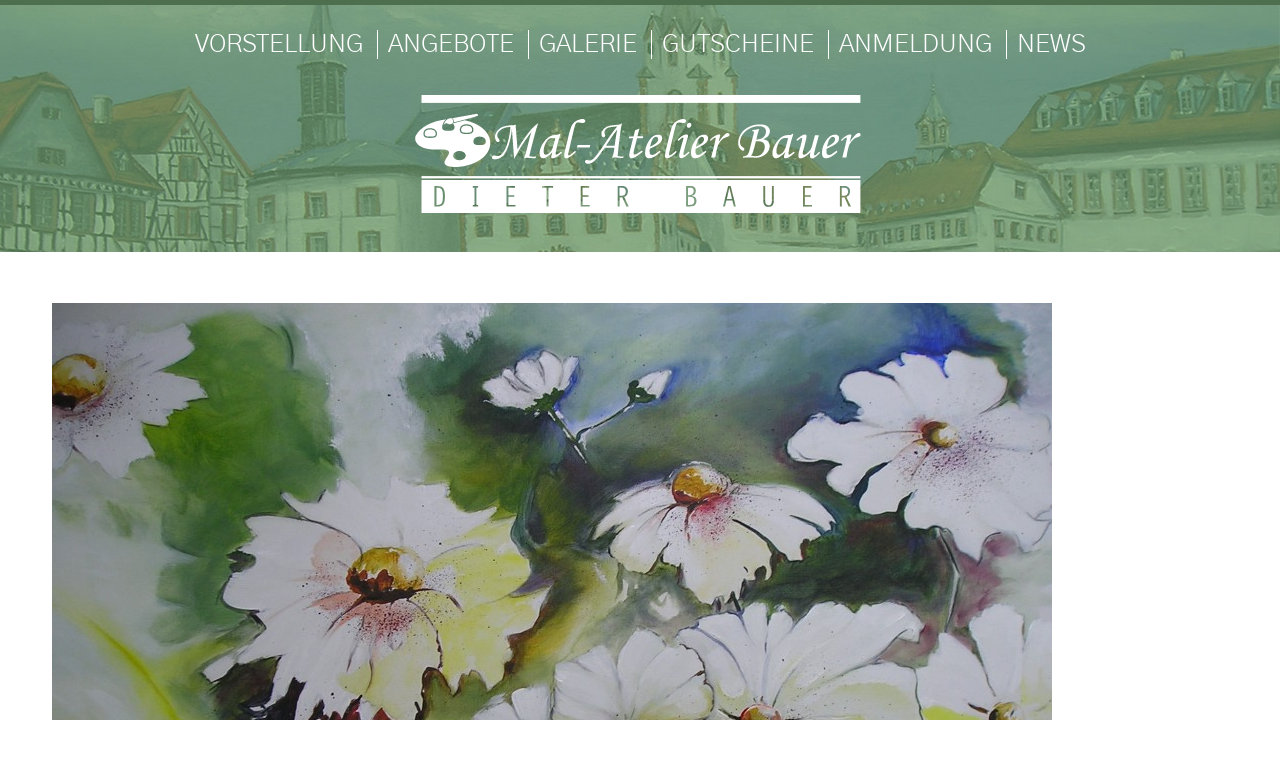

--- FILE ---
content_type: text/html; charset=UTF-8
request_url: https://db-mal-atelier.de/kurse/fuer-15-17-jaehrige/
body_size: 15945
content:
<!DOCTYPE html>
<!--[if lt IE 7]>      <html class="no-js lt-ie9 lt-ie8 lt-ie7" lang="de"> <![endif]-->
<!--[if IE 7]>         <html class="no-js lt-ie9 lt-ie8" lang="de"> <![endif]-->
<!--[if IE 8]>         <html class="no-js lt-ie9" lang="de"> <![endif]-->
<!--[if gt IE 8]><!--> <html class="no-js" lang="de"> <!--<![endif]-->
<head>
	<meta charset="UTF-8">
	<meta http-equiv="X-UA-Compatible" content="IE=edge,chrome=1">
<script type="text/javascript">
var gform;gform||(document.addEventListener("gform_main_scripts_loaded",function(){gform.scriptsLoaded=!0}),window.addEventListener("DOMContentLoaded",function(){gform.domLoaded=!0}),gform={domLoaded:!1,scriptsLoaded:!1,initializeOnLoaded:function(o){gform.domLoaded&&gform.scriptsLoaded?o():!gform.domLoaded&&gform.scriptsLoaded?window.addEventListener("DOMContentLoaded",o):document.addEventListener("gform_main_scripts_loaded",o)},hooks:{action:{},filter:{}},addAction:function(o,n,r,t){gform.addHook("action",o,n,r,t)},addFilter:function(o,n,r,t){gform.addHook("filter",o,n,r,t)},doAction:function(o){gform.doHook("action",o,arguments)},applyFilters:function(o){return gform.doHook("filter",o,arguments)},removeAction:function(o,n){gform.removeHook("action",o,n)},removeFilter:function(o,n,r){gform.removeHook("filter",o,n,r)},addHook:function(o,n,r,t,i){null==gform.hooks[o][n]&&(gform.hooks[o][n]=[]);var e=gform.hooks[o][n];null==i&&(i=n+"_"+e.length),gform.hooks[o][n].push({tag:i,callable:r,priority:t=null==t?10:t})},doHook:function(n,o,r){var t;if(r=Array.prototype.slice.call(r,1),null!=gform.hooks[n][o]&&((o=gform.hooks[n][o]).sort(function(o,n){return o.priority-n.priority}),o.forEach(function(o){"function"!=typeof(t=o.callable)&&(t=window[t]),"action"==n?t.apply(null,r):r[0]=t.apply(null,r)})),"filter"==n)return r[0]},removeHook:function(o,n,t,i){var r;null!=gform.hooks[o][n]&&(r=(r=gform.hooks[o][n]).filter(function(o,n,r){return!!(null!=i&&i!=o.tag||null!=t&&t!=o.priority)}),gform.hooks[o][n]=r)}});
</script>

	<title>Für 15 - 17 jährige - Mal-Atelier Dieter Bauer</title>
	<meta name="viewport" content="width=device-width">
	<link rel="pingback" href="https://db-mal-atelier.de/xmlrpc.php">
	<!--[if lt IE 9]>
	<script src="https://db-mal-atelier.de/wp-content/themes/malatelier/js/vendor/html5.js"></script>
	<![endif]-->
	<link rel="apple-touch-icon" href="/apple-touch-icon.png" /><link rel="apple-touch-icon" href="/apple-touch-icon-180x180.png" sizes="180x180" /><link rel="apple-touch-icon" href="/apple-touch-icon-152x152.png" sizes="152x152" /><link rel="apple-touch-icon" href="/apple-touch-icon-144x144.png" sizes="144x144" /><link rel="apple-touch-icon" href="/apple-touch-icon-120x120.png" sizes="120x120" /><link rel="apple-touch-icon" href="/apple-touch-icon-114x114.png" sizes="114x114" /><link rel="apple-touch-icon" href="/apple-touch-icon-76x76.png" sizes="76x76" /><link rel="apple-touch-icon" href="/apple-touch-icon-72x72.png" sizes="72x72" /><link rel="apple-touch-icon" href="/apple-touch-icon-60x60.png" sizes="60x60" /><link rel="apple-touch-icon" href="/apple-touch-icon-57x57.png" sizes="57x57" /><link rel="icon" href="/favicon.png" /><link rel="icon" href="/android-chrome-192x192.png" sizes="192x192" /><link rel="icon" href="/android-chrome-144x144.png" sizes="144x144" /><link rel="icon" href="/android-chrome-96x96.png" sizes="96x96" /><link rel="icon" href="/android-chrome-72x72.png" sizes="72x72" /><link rel="icon" href="/android-chrome-48x48.png" sizes="48x48" /><link rel="icon" href="/android-chrome-36x36.png" sizes="36x36" /><meta name='robots' content='index, follow, max-image-preview:large, max-snippet:-1, max-video-preview:-1' />

	<!-- This site is optimized with the Yoast SEO plugin v20.1 - https://yoast.com/wordpress/plugins/seo/ -->
	<link rel="canonical" href="https://db-mal-atelier.de/kurse/fuer-15-17-jaehrige/" />
	<meta property="og:locale" content="de_DE" />
	<meta property="og:type" content="article" />
	<meta property="og:title" content="Für 15 - 17 jährige - Mal-Atelier Dieter Bauer" />
	<meta property="og:description" content="Für 15-17 jährige &nbsp; Januar / Februar &#8211; Landschaften in Perspektive &#8211; Acryl mit Spachtel, Pinsel und Rolle &#8211; großformatig 80&#215;60 cm Keilrahmen &#8211; Mk* 20,00 € März / April &#8211; Großflächige Darstellungen auf Packpapier 100&#215;100 cm &#8211; Hände, Füße und Gesichter in Bleistift / Kohle Mai / Juni &#8211; Licht und Schatten &#8211; Häuser und Landschaften nach [&hellip;]" />
	<meta property="og:url" content="https://db-mal-atelier.de/kurse/fuer-15-17-jaehrige/" />
	<meta property="og:site_name" content="Mal-Atelier Dieter Bauer" />
	<meta property="article:modified_time" content="2017-05-10T16:25:12+00:00" />
	<meta property="og:image" content="https://db-mal-atelier.de/wp-content/uploads/062-05.06.2011-e1418840302495.jpg" />
	<meta property="og:image:width" content="1000" />
	<meta property="og:image:height" content="750" />
	<meta property="og:image:type" content="image/jpeg" />
	<meta name="twitter:card" content="summary_large_image" />
	<meta name="twitter:label1" content="Geschätzte Lesezeit" />
	<meta name="twitter:data1" content="1 Minute" />
	<script type="application/ld+json" class="yoast-schema-graph">{"@context":"https://schema.org","@graph":[{"@type":"WebPage","@id":"https://db-mal-atelier.de/kurse/fuer-15-17-jaehrige/","url":"https://db-mal-atelier.de/kurse/fuer-15-17-jaehrige/","name":"Für 15 - 17 jährige - Mal-Atelier Dieter Bauer","isPartOf":{"@id":"https://db-mal-atelier.de/#website"},"primaryImageOfPage":{"@id":"https://db-mal-atelier.de/kurse/fuer-15-17-jaehrige/#primaryimage"},"image":{"@id":"https://db-mal-atelier.de/kurse/fuer-15-17-jaehrige/#primaryimage"},"thumbnailUrl":"https://db-mal-atelier.de/wp-content/uploads/062-05.06.2011-e1418840302495.jpg","datePublished":"2014-12-17T18:11:22+00:00","dateModified":"2017-05-10T16:25:12+00:00","breadcrumb":{"@id":"https://db-mal-atelier.de/kurse/fuer-15-17-jaehrige/#breadcrumb"},"inLanguage":"de","potentialAction":[{"@type":"ReadAction","target":["https://db-mal-atelier.de/kurse/fuer-15-17-jaehrige/"]}]},{"@type":"ImageObject","inLanguage":"de","@id":"https://db-mal-atelier.de/kurse/fuer-15-17-jaehrige/#primaryimage","url":"https://db-mal-atelier.de/wp-content/uploads/062-05.06.2011-e1418840302495.jpg","contentUrl":"https://db-mal-atelier.de/wp-content/uploads/062-05.06.2011-e1418840302495.jpg","width":1000,"height":750},{"@type":"BreadcrumbList","@id":"https://db-mal-atelier.de/kurse/fuer-15-17-jaehrige/#breadcrumb","itemListElement":[{"@type":"ListItem","position":1,"name":"Startseite","item":"https://db-mal-atelier.de/"},{"@type":"ListItem","position":2,"name":"Kurse","item":"https://db-mal-atelier.de/kurse/"},{"@type":"ListItem","position":3,"name":"Für 15 &#8211; 17 jährige"}]},{"@type":"WebSite","@id":"https://db-mal-atelier.de/#website","url":"https://db-mal-atelier.de/","name":"Mal-Atelier Dieter Bauer","description":"","publisher":{"@id":"https://db-mal-atelier.de/#/schema/person/9966768e1af32eece21b51fda70cc15e"},"potentialAction":[{"@type":"SearchAction","target":{"@type":"EntryPoint","urlTemplate":"https://db-mal-atelier.de/?s={search_term_string}"},"query-input":"required name=search_term_string"}],"inLanguage":"de"},{"@type":["Person","Organization"],"@id":"https://db-mal-atelier.de/#/schema/person/9966768e1af32eece21b51fda70cc15e","name":"Dieter Bauer","image":{"@type":"ImageObject","inLanguage":"de","@id":"https://db-mal-atelier.de/#/schema/person/image/","url":"https://db-mal-atelier.de/wp-content/uploads/dieter-bauer-e1480590544719.jpg","contentUrl":"https://db-mal-atelier.de/wp-content/uploads/dieter-bauer-e1480590544719.jpg","width":170,"height":100,"caption":"Dieter Bauer"},"logo":{"@id":"https://db-mal-atelier.de/#/schema/person/image/"},"description":"Mein Name ist Dieter Bauer, geb. 1954, lebe und arbeite in Deutschland und seit 1997 in Groß-Umstadt. Bin Autodidakt und begeisterter Verehrer der Region, in der ich lebe. Mit gut entwickeltem Blick für Details erfreue ich den Betrachter mit meinen Werken und nehme ihn mit durch die Alltagswelt. Meine Kreativität liegt schwerpunktmäßig in der Malerei von Landschaften, Häusern, Menschen und Tieren. Seit 1997 regelmäßige Veranstaltungen von Kursen und Workshops.","sameAs":["https://db-mal-atelier.de"]}]}</script>
	<!-- / Yoast SEO plugin. -->



<style type="text/css">
img.wp-smiley,
img.emoji {
	display: inline !important;
	border: none !important;
	box-shadow: none !important;
	height: 1em !important;
	width: 1em !important;
	margin: 0 0.07em !important;
	vertical-align: -0.1em !important;
	background: none !important;
	padding: 0 !important;
}
</style>
	<link rel='stylesheet' id='wp-block-library-css' href='https://db-mal-atelier.de/wp-includes/css/dist/block-library/style.min.css?ver=6.1.9' type='text/css' media='all' />
<link rel='stylesheet' id='classic-theme-styles-css' href='https://db-mal-atelier.de/wp-includes/css/classic-themes.min.css?ver=1' type='text/css' media='all' />
<style id='global-styles-inline-css' type='text/css'>
body{--wp--preset--color--black: #000000;--wp--preset--color--cyan-bluish-gray: #abb8c3;--wp--preset--color--white: #ffffff;--wp--preset--color--pale-pink: #f78da7;--wp--preset--color--vivid-red: #cf2e2e;--wp--preset--color--luminous-vivid-orange: #ff6900;--wp--preset--color--luminous-vivid-amber: #fcb900;--wp--preset--color--light-green-cyan: #7bdcb5;--wp--preset--color--vivid-green-cyan: #00d084;--wp--preset--color--pale-cyan-blue: #8ed1fc;--wp--preset--color--vivid-cyan-blue: #0693e3;--wp--preset--color--vivid-purple: #9b51e0;--wp--preset--gradient--vivid-cyan-blue-to-vivid-purple: linear-gradient(135deg,rgba(6,147,227,1) 0%,rgb(155,81,224) 100%);--wp--preset--gradient--light-green-cyan-to-vivid-green-cyan: linear-gradient(135deg,rgb(122,220,180) 0%,rgb(0,208,130) 100%);--wp--preset--gradient--luminous-vivid-amber-to-luminous-vivid-orange: linear-gradient(135deg,rgba(252,185,0,1) 0%,rgba(255,105,0,1) 100%);--wp--preset--gradient--luminous-vivid-orange-to-vivid-red: linear-gradient(135deg,rgba(255,105,0,1) 0%,rgb(207,46,46) 100%);--wp--preset--gradient--very-light-gray-to-cyan-bluish-gray: linear-gradient(135deg,rgb(238,238,238) 0%,rgb(169,184,195) 100%);--wp--preset--gradient--cool-to-warm-spectrum: linear-gradient(135deg,rgb(74,234,220) 0%,rgb(151,120,209) 20%,rgb(207,42,186) 40%,rgb(238,44,130) 60%,rgb(251,105,98) 80%,rgb(254,248,76) 100%);--wp--preset--gradient--blush-light-purple: linear-gradient(135deg,rgb(255,206,236) 0%,rgb(152,150,240) 100%);--wp--preset--gradient--blush-bordeaux: linear-gradient(135deg,rgb(254,205,165) 0%,rgb(254,45,45) 50%,rgb(107,0,62) 100%);--wp--preset--gradient--luminous-dusk: linear-gradient(135deg,rgb(255,203,112) 0%,rgb(199,81,192) 50%,rgb(65,88,208) 100%);--wp--preset--gradient--pale-ocean: linear-gradient(135deg,rgb(255,245,203) 0%,rgb(182,227,212) 50%,rgb(51,167,181) 100%);--wp--preset--gradient--electric-grass: linear-gradient(135deg,rgb(202,248,128) 0%,rgb(113,206,126) 100%);--wp--preset--gradient--midnight: linear-gradient(135deg,rgb(2,3,129) 0%,rgb(40,116,252) 100%);--wp--preset--duotone--dark-grayscale: url('#wp-duotone-dark-grayscale');--wp--preset--duotone--grayscale: url('#wp-duotone-grayscale');--wp--preset--duotone--purple-yellow: url('#wp-duotone-purple-yellow');--wp--preset--duotone--blue-red: url('#wp-duotone-blue-red');--wp--preset--duotone--midnight: url('#wp-duotone-midnight');--wp--preset--duotone--magenta-yellow: url('#wp-duotone-magenta-yellow');--wp--preset--duotone--purple-green: url('#wp-duotone-purple-green');--wp--preset--duotone--blue-orange: url('#wp-duotone-blue-orange');--wp--preset--font-size--small: 13px;--wp--preset--font-size--medium: 20px;--wp--preset--font-size--large: 36px;--wp--preset--font-size--x-large: 42px;}.has-black-color{color: var(--wp--preset--color--black) !important;}.has-cyan-bluish-gray-color{color: var(--wp--preset--color--cyan-bluish-gray) !important;}.has-white-color{color: var(--wp--preset--color--white) !important;}.has-pale-pink-color{color: var(--wp--preset--color--pale-pink) !important;}.has-vivid-red-color{color: var(--wp--preset--color--vivid-red) !important;}.has-luminous-vivid-orange-color{color: var(--wp--preset--color--luminous-vivid-orange) !important;}.has-luminous-vivid-amber-color{color: var(--wp--preset--color--luminous-vivid-amber) !important;}.has-light-green-cyan-color{color: var(--wp--preset--color--light-green-cyan) !important;}.has-vivid-green-cyan-color{color: var(--wp--preset--color--vivid-green-cyan) !important;}.has-pale-cyan-blue-color{color: var(--wp--preset--color--pale-cyan-blue) !important;}.has-vivid-cyan-blue-color{color: var(--wp--preset--color--vivid-cyan-blue) !important;}.has-vivid-purple-color{color: var(--wp--preset--color--vivid-purple) !important;}.has-black-background-color{background-color: var(--wp--preset--color--black) !important;}.has-cyan-bluish-gray-background-color{background-color: var(--wp--preset--color--cyan-bluish-gray) !important;}.has-white-background-color{background-color: var(--wp--preset--color--white) !important;}.has-pale-pink-background-color{background-color: var(--wp--preset--color--pale-pink) !important;}.has-vivid-red-background-color{background-color: var(--wp--preset--color--vivid-red) !important;}.has-luminous-vivid-orange-background-color{background-color: var(--wp--preset--color--luminous-vivid-orange) !important;}.has-luminous-vivid-amber-background-color{background-color: var(--wp--preset--color--luminous-vivid-amber) !important;}.has-light-green-cyan-background-color{background-color: var(--wp--preset--color--light-green-cyan) !important;}.has-vivid-green-cyan-background-color{background-color: var(--wp--preset--color--vivid-green-cyan) !important;}.has-pale-cyan-blue-background-color{background-color: var(--wp--preset--color--pale-cyan-blue) !important;}.has-vivid-cyan-blue-background-color{background-color: var(--wp--preset--color--vivid-cyan-blue) !important;}.has-vivid-purple-background-color{background-color: var(--wp--preset--color--vivid-purple) !important;}.has-black-border-color{border-color: var(--wp--preset--color--black) !important;}.has-cyan-bluish-gray-border-color{border-color: var(--wp--preset--color--cyan-bluish-gray) !important;}.has-white-border-color{border-color: var(--wp--preset--color--white) !important;}.has-pale-pink-border-color{border-color: var(--wp--preset--color--pale-pink) !important;}.has-vivid-red-border-color{border-color: var(--wp--preset--color--vivid-red) !important;}.has-luminous-vivid-orange-border-color{border-color: var(--wp--preset--color--luminous-vivid-orange) !important;}.has-luminous-vivid-amber-border-color{border-color: var(--wp--preset--color--luminous-vivid-amber) !important;}.has-light-green-cyan-border-color{border-color: var(--wp--preset--color--light-green-cyan) !important;}.has-vivid-green-cyan-border-color{border-color: var(--wp--preset--color--vivid-green-cyan) !important;}.has-pale-cyan-blue-border-color{border-color: var(--wp--preset--color--pale-cyan-blue) !important;}.has-vivid-cyan-blue-border-color{border-color: var(--wp--preset--color--vivid-cyan-blue) !important;}.has-vivid-purple-border-color{border-color: var(--wp--preset--color--vivid-purple) !important;}.has-vivid-cyan-blue-to-vivid-purple-gradient-background{background: var(--wp--preset--gradient--vivid-cyan-blue-to-vivid-purple) !important;}.has-light-green-cyan-to-vivid-green-cyan-gradient-background{background: var(--wp--preset--gradient--light-green-cyan-to-vivid-green-cyan) !important;}.has-luminous-vivid-amber-to-luminous-vivid-orange-gradient-background{background: var(--wp--preset--gradient--luminous-vivid-amber-to-luminous-vivid-orange) !important;}.has-luminous-vivid-orange-to-vivid-red-gradient-background{background: var(--wp--preset--gradient--luminous-vivid-orange-to-vivid-red) !important;}.has-very-light-gray-to-cyan-bluish-gray-gradient-background{background: var(--wp--preset--gradient--very-light-gray-to-cyan-bluish-gray) !important;}.has-cool-to-warm-spectrum-gradient-background{background: var(--wp--preset--gradient--cool-to-warm-spectrum) !important;}.has-blush-light-purple-gradient-background{background: var(--wp--preset--gradient--blush-light-purple) !important;}.has-blush-bordeaux-gradient-background{background: var(--wp--preset--gradient--blush-bordeaux) !important;}.has-luminous-dusk-gradient-background{background: var(--wp--preset--gradient--luminous-dusk) !important;}.has-pale-ocean-gradient-background{background: var(--wp--preset--gradient--pale-ocean) !important;}.has-electric-grass-gradient-background{background: var(--wp--preset--gradient--electric-grass) !important;}.has-midnight-gradient-background{background: var(--wp--preset--gradient--midnight) !important;}.has-small-font-size{font-size: var(--wp--preset--font-size--small) !important;}.has-medium-font-size{font-size: var(--wp--preset--font-size--medium) !important;}.has-large-font-size{font-size: var(--wp--preset--font-size--large) !important;}.has-x-large-font-size{font-size: var(--wp--preset--font-size--x-large) !important;}
.wp-block-navigation a:where(:not(.wp-element-button)){color: inherit;}
:where(.wp-block-columns.is-layout-flex){gap: 2em;}
.wp-block-pullquote{font-size: 1.5em;line-height: 1.6;}
</style>
<link rel='stylesheet' id='lw_frontend_interface-css' href='https://db-mal-atelier.de/wp-content/plugins/lwa-admin-interface/css/frontend-admin.css?ver=6.1.9' type='text/css' media='all' />
<link rel='stylesheet' id='responsive-lightbox-swipebox-css' href='https://db-mal-atelier.de/wp-content/plugins/responsive-lightbox/assets/swipebox/swipebox.min.css?ver=2.4.4' type='text/css' media='all' />
<link rel='stylesheet' id='malateiler-style-css' href='https://db-mal-atelier.de/wp-content/themes/malatelier/style.css?ver=6.1.9' type='text/css' media='all' />
<link rel='stylesheet' id='comments-css' href='https://db-mal-atelier.de/wp-content/themes/malatelier/css/comments.css?ver=6.1.9' type='text/css' media='all' />
<link rel='stylesheet' id='dry_awp_theme_style-css' href='https://db-mal-atelier.de/wp-content/plugins/advanced-wp-columns/assets/css/awp-columns.css?ver=6.1.9' type='text/css' media='all' />
<script type='text/javascript' src='https://db-mal-atelier.de/wp-includes/js/jquery/jquery.min.js?ver=3.6.1' id='jquery-core-js'></script>
<script type='text/javascript' src='https://db-mal-atelier.de/wp-includes/js/jquery/jquery-migrate.min.js?ver=3.3.2' id='jquery-migrate-js'></script>
<script type='text/javascript' src='https://db-mal-atelier.de/wp-content/plugins/responsive-lightbox/assets/swipebox/jquery.swipebox.min.js?ver=2.4.4' id='responsive-lightbox-swipebox-js'></script>
<script type='text/javascript' src='https://db-mal-atelier.de/wp-includes/js/underscore.min.js?ver=1.13.4' id='underscore-js'></script>
<script type='text/javascript' src='https://db-mal-atelier.de/wp-content/plugins/responsive-lightbox/assets/infinitescroll/infinite-scroll.pkgd.min.js?ver=6.1.9' id='responsive-lightbox-infinite-scroll-js'></script>
<script type='text/javascript' id='responsive-lightbox-js-extra'>
/* <![CDATA[ */
var rlArgs = {"script":"swipebox","selector":"lightbox","customEvents":"","activeGalleries":"1","animation":"1","hideCloseButtonOnMobile":"0","removeBarsOnMobile":"0","hideBars":"1","hideBarsDelay":"5000","videoMaxWidth":"1080","useSVG":"1","loopAtEnd":"0","woocommerce_gallery":"0","ajaxurl":"https:\/\/db-mal-atelier.de\/wp-admin\/admin-ajax.php","nonce":"d3400c1486","preview":"false","postId":"736","scriptExtension":""};
/* ]]> */
</script>
<script type='text/javascript' src='https://db-mal-atelier.de/wp-content/plugins/responsive-lightbox/js/front.js?ver=2.4.4' id='responsive-lightbox-js'></script>
<script type='text/javascript' src='https://db-mal-atelier.de/wp-content/themes/malatelier/js/vendor/modernizr-2.8.1.min.js?ver=1' id='modernizr-js'></script>
<script type='text/javascript' src='https://db-mal-atelier.de/wp-content/themes/malatelier/js/vendor/respond.js?ver=1' id='respond-js'></script>
<link rel="https://api.w.org/" href="https://db-mal-atelier.de/wp-json/" /><link rel="EditURI" type="application/rsd+xml" title="RSD" href="https://db-mal-atelier.de/xmlrpc.php?rsd" />
<link rel="wlwmanifest" type="application/wlwmanifest+xml" href="https://db-mal-atelier.de/wp-includes/wlwmanifest.xml" />
<link rel='shortlink' href='https://db-mal-atelier.de/?p=736' />
<link rel="alternate" type="application/json+oembed" href="https://db-mal-atelier.de/wp-json/oembed/1.0/embed?url=https%3A%2F%2Fdb-mal-atelier.de%2Fkurse%2Ffuer-15-17-jaehrige%2F" />
<link rel="alternate" type="text/xml+oembed" href="https://db-mal-atelier.de/wp-json/oembed/1.0/embed?url=https%3A%2F%2Fdb-mal-atelier.de%2Fkurse%2Ffuer-15-17-jaehrige%2F&#038;format=xml" />
<!-- Stream WordPress user activity plugin v3.9.2 -->
<style type="text/css">.broken_link, a.broken_link {
	text-decoration: line-through;
}</style></head>
<body class="courses-template-default single single-courses postid-736">
	<!--[if lt IE 7]><p class="chromeframe">Sie verwenden einen <strong>veralteten</strong> Browser. Bitte <a href="http://browsehappy.com/">aktualisieren Sie Ihren Browser</a> oder <a href="http://www.google.com/chromeframe/?redirect=true">aktivieren Sie Google Chrome Frame</a>, um Ihre Erfahrung zu verbessern.</p><![endif]-->
	<header id="masthead" class="site-header" role="banner" style="background-image:url(https://db-mal-atelier.de/wp-content/uploads/tb_standard.jpg);">
		<div class="header-main">
			<nav id="primary-navigation" class="site-navigation primary-navigation" role="navigation">
				<a class="screen-reader-text skip-link" href="#content">Springe zum Inhalt</a>
				<div class="menu-hauptmenue-container"><ul id="menu-hauptmenue" class="nav-menu"><li id="menu-item-1807" class="menu-item menu-item-type-post_type menu-item-object-page menu-item-has-children menu-item-1807"><a href="https://db-mal-atelier.de/vorstellung/">Vorstellung</a>
<ul class="sub-menu">
	<li id="menu-item-1809" class="menu-item menu-item-type-post_type menu-item-object-page menu-item-has-children menu-item-1809"><a href="https://db-mal-atelier.de/vorstellung/freude-am-malen/">Freude am Malen</a>
	<ul class="sub-menu">
		<li id="menu-item-1810" class="menu-item menu-item-type-post_type menu-item-object-page menu-item-1810"><a href="https://db-mal-atelier.de/vorstellung/freude-am-malen/malen-als-entspannung/">Malen als Entspannung</a></li>
	</ul>
</li>
	<li id="menu-item-1808" class="menu-item menu-item-type-post_type menu-item-object-page menu-item-1808"><a href="https://db-mal-atelier.de/vorstellung/bilder-als-ausstattung/">Bilder als Ausstattung</a></li>
	<li id="menu-item-1813" class="menu-item menu-item-type-post_type menu-item-object-page menu-item-1813"><a href="https://db-mal-atelier.de/vorstellung/mein-atelier/">Mein Atelier</a></li>
	<li id="menu-item-1811" class="menu-item menu-item-type-post_type menu-item-object-page menu-item-1811"><a href="https://db-mal-atelier.de/vorstellung/malen-und-zeichnen/">Malen und Zeichnen</a></li>
	<li id="menu-item-1812" class="menu-item menu-item-type-post_type menu-item-object-page menu-item-1812"><a href="https://db-mal-atelier.de/vorstellung/materialien/">Materialien</a></li>
	<li id="menu-item-1873" class="menu-item menu-item-type-post_type menu-item-object-page menu-item-1873"><a href="https://db-mal-atelier.de/vorstellung/referenzen/">Referenzen</a></li>
</ul>
</li>
<li id="menu-item-1814" class="menu-item menu-item-type-post_type menu-item-object-page current-menu-ancestor current_page_ancestor menu-item-has-children menu-item-1814"><a href="https://db-mal-atelier.de/angebote-leistung/">Angebote</a>
<ul class="sub-menu">
	<li id="menu-item-1815" class="menu-item menu-item-type-post_type menu-item-object-page current-menu-ancestor current-menu-parent current_page_parent current_page_ancestor menu-item-has-children menu-item-1815"><a href="https://db-mal-atelier.de/angebote-leistung/kursangebote/">Kursangebote 2021</a>
	<ul class="sub-menu">
		<li id="menu-item-1816" class="menu-item menu-item-type-post_type menu-item-object-courses menu-item-1816"><a href="https://db-mal-atelier.de/kurse/fuer-8-10-jaehrige/">Für 8-10 jährige</a></li>
		<li id="menu-item-1817" class="menu-item menu-item-type-post_type menu-item-object-courses menu-item-1817"><a href="https://db-mal-atelier.de/kurse/fuer11-14jaehrige/">Für 11 &#8211; 14 jährige</a></li>
		<li id="menu-item-1818" class="menu-item menu-item-type-post_type menu-item-object-courses current-menu-item menu-item-1818"><a href="https://db-mal-atelier.de/kurse/fuer-15-17-jaehrige/" aria-current="page">Für 15 &#8211; 17 jährige</a></li>
		<li id="menu-item-1819" class="menu-item menu-item-type-post_type menu-item-object-courses menu-item-1819"><a href="https://db-mal-atelier.de/kurse/wochenendmalkurse/">Wochenend Mal- und Zeichenkurse</a></li>
		<li id="menu-item-1820" class="menu-item menu-item-type-post_type menu-item-object-courses menu-item-1820"><a href="https://db-mal-atelier.de/kurse/privat-und-einzelunterricht/">Privat- und Einzelunterricht</a></li>
		<li id="menu-item-1821" class="menu-item menu-item-type-post_type menu-item-object-courses menu-item-1821"><a href="https://db-mal-atelier.de/kurse/kennenlernen-und-erproben/">Kennenlernen und Erproben</a></li>
		<li id="menu-item-1822" class="menu-item menu-item-type-post_type menu-item-object-courses menu-item-1822"><a href="https://db-mal-atelier.de/kurse/kohle-bleistift-buntstift-tusche/">Kohle, Bleistift, Buntstift, Tusche</a></li>
		<li id="menu-item-1823" class="menu-item menu-item-type-post_type menu-item-object-courses menu-item-1823"><a href="https://db-mal-atelier.de/kurse/zeichnen-als-grundlage/">Zeichnen als Grundlage</a></li>
		<li id="menu-item-1824" class="menu-item menu-item-type-post_type menu-item-object-courses menu-item-1824"><a href="https://db-mal-atelier.de/kurse/freies-malen-fuer-anfaenger-und-fortgeschrittene/">Freies Malen für Anfänger und Fortgeschrittene</a></li>
		<li id="menu-item-1825" class="menu-item menu-item-type-post_type menu-item-object-courses menu-item-1825"><a href="https://db-mal-atelier.de/kurse/malen-zeichnen-gestalten/">Malen-Zeichnen-Gestalten</a></li>
		<li id="menu-item-1826" class="menu-item menu-item-type-post_type menu-item-object-courses menu-item-1826"><a href="https://db-mal-atelier.de/kurse/wie-male-ich-portraits/">Porträts</a></li>
		<li id="menu-item-1827" class="menu-item menu-item-type-post_type menu-item-object-courses menu-item-1827"><a href="https://db-mal-atelier.de/kurse/landschaften-und-natur/">Landschaften und Natur</a></li>
	</ul>
</li>
	<li id="menu-item-1828" class="menu-item menu-item-type-post_type menu-item-object-page menu-item-1828"><a href="https://db-mal-atelier.de/familien-workshops/workshops/">Workshops</a></li>
	<li id="menu-item-1829" class="menu-item menu-item-type-post_type menu-item-object-page menu-item-1829"><a href="https://db-mal-atelier.de/angebote-leistung/mappenvorbereitung/">Mappenvorbereitung</a></li>
	<li id="menu-item-1830" class="menu-item menu-item-type-post_type menu-item-object-page menu-item-1830"><a href="https://db-mal-atelier.de/angebote-leistung/wandgestaltung/">Wandgestaltung</a></li>
	<li id="menu-item-1831" class="menu-item menu-item-type-post_type menu-item-object-page menu-item-1831"><a href="https://db-mal-atelier.de/angebote-leistung/fassbodenbemalung/">Fassbodenbemalung</a></li>
	<li id="menu-item-1832" class="menu-item menu-item-type-post_type menu-item-object-page menu-item-1832"><a href="https://db-mal-atelier.de/angebote-leistung/portraets-von-menschen-und-tieren/">Porträts von Menschen und Tieren</a></li>
	<li id="menu-item-1833" class="menu-item menu-item-type-post_type menu-item-object-page menu-item-1833"><a href="https://db-mal-atelier.de/angebote-leistung/kreative-geburtstage/">Kreative Geburtstage</a></li>
</ul>
</li>
<li id="menu-item-1834" class="menu-item menu-item-type-custom menu-item-object-custom menu-item-has-children menu-item-1834"><a href="#0">Galerie</a>
<ul class="sub-menu">
	<li id="menu-item-1835" class="menu-item menu-item-type-custom menu-item-object-custom menu-item-1835"><a href="https://db-mal-atelier.de/gemaelde">Gemälde Archiv</a></li>
	<li id="menu-item-1836" class="menu-item menu-item-type-post_type menu-item-object-page menu-item-1836"><a href="https://db-mal-atelier.de/haeuser-in-gross-umstadt/">Gebäude in Groß-Umstadt</a></li>
	<li id="menu-item-1872" class="menu-item menu-item-type-post_type menu-item-object-page menu-item-1872"><a href="https://db-mal-atelier.de/gebaeude-in-darmstadt/">Gebäude in Darmstadt</a></li>
	<li id="menu-item-1838" class="menu-item menu-item-type-post_type menu-item-object-page menu-item-1838"><a href="https://db-mal-atelier.de/tiermotive/">Tiermotive</a></li>
</ul>
</li>
<li id="menu-item-1839" class="menu-item menu-item-type-post_type menu-item-object-page menu-item-1839"><a href="https://db-mal-atelier.de/gutscheine/">Gutscheine</a></li>
<li id="menu-item-1840" class="menu-item menu-item-type-post_type menu-item-object-page menu-item-1840"><a href="https://db-mal-atelier.de/anmeldung/">Anmeldung</a></li>
<li id="menu-item-1841" class="menu-item menu-item-type-custom menu-item-object-custom menu-item-1841"><a href="/neuigkeiten">News</a></li>
</ul></div>			</nav>
			<h1 class="site-title"><a href="https://db-mal-atelier.de/" rel="home">Mal-Atelier Dieter Bauer</a></h1>
		</div>
	</header><!-- #masthead -->
<div id="main-content" class="main-content clearfix wrapper">
	<div id="primary" class="content-area">
		<div id="content" class="site-content" role="main">
			<article id="post-736" class="clearfix post-736 courses type-courses status-publish has-post-thumbnail hentry">
	<div class="post-thumbnail"><img width="1000" height="750" src="https://db-mal-atelier.de/wp-content/uploads/062-05.06.2011-e1418840302495.jpg" class="attachment-post-thumbnail size-post-thumbnail wp-post-image" alt="" decoding="async" /></div>
	<header class="entry-header">
		<h1 class="entry-title">Für 15 &#8211; 17 jährige</h1>
		<div class="entry-meta">
			<span class="entry-date"><time class="entry-date" datetime="2014-12-17T19:11:22+01:00">17. Dezember 2014</time></span><span class="post-type"><a href="https://db-mal-atelier.de/kurse/">Kurs</a></span><span class="byline"><span class="author vcard">Dieter Bauer</span></span>		</div><!-- .entry-meta -->
	</header><!-- .entry-header -->

		<div class="entry-content">
		<h3><span style="color: #008000;">Für 15-17 jährige</span></h3>
<p>&nbsp;</p>
<p><strong>Januar / Februar</strong> &#8211; Landschaften in Perspektive &#8211; Acryl mit Spachtel, Pinsel und Rolle &#8211; großformatig 80&#215;60 cm Keilrahmen &#8211;<span style="color: #000000;"> Mk* 20,00 €</span></p>
<p><strong>März / April</strong> &#8211; Großflächige Darstellungen auf Packpapier 100&#215;100 cm &#8211; Hände, Füße und Gesichter in Bleistift / Kohle</p>
<p><strong>Mai / Juni</strong> &#8211; Licht und Schatten &#8211; Häuser und Landschaften nach Fotovorlagen in Aquarell, Acryl und Kohle auf Leinwand<span style="color: #000000;"> &#8211; Mk* 15,00 €</span></p>
<p><strong>Juli / August</strong> &#8211; Gipsbewurfplastik über Draht &#8211; Reiterpyramide oder Pinguine &#8211; <span style="color: #000000;">Mk* 10,00 €</span></p>
<p><strong>September / Oktober</strong> &#8211; Bewegung in der Stadt &#8211; schnelle Skizzen vor Ort</p>
<p><strong>November / Dezember</strong> &#8211; Freies Malen und Gestalten auf Leinwand, Holz, Papier und Stoffe <span style="color: #000000;">&#8211; Mk* je nach Material</span></p>
<p>&nbsp;</p>
<hr />
<p>*   Mk = Materialkosten</p>
<p>Bei schönem Wetter können Mal- und Zeichenkurse im Freien stattfinden.</p>
<p>&nbsp;</p>
<h3><span style="color: #008000;">Kosten:     72,00 €     4 x 120 Minuten   </span></h3>
<h3><span style="color: #008000;">Variable Zeiten:   Mo &#8211; Sa:  11.00-13.00 / 15.00-17.00 / 17.00-19.00</span></h3>
<h6>Anmeldeschluss ist <strong>5 Tage vor Kursbeginn. </strong>Bei Rücktritt oder Verhinderung weniger als <strong>3 Tage vor Kursbeginn</strong>, wird die Hälfte der Kursgebühr einbehalten, <strong>bei Absage am Tag des Kursbeginns</strong> ist die Kursgebühr in voller Höhe zu zahlen. Eine Gebührenerstattung für nicht wahrgenommene Termine ist ausgeschlossen. Versäumte Stunden können nach Rücksprache nachgeholt werden. Unentschuldigt versäumte Stunden verfallen. Sollten Stunden wegen Ausfall des Kursleiters nicht stattfinden, besteht die Möglichkeit, diese Stunden zu einem anderen Zeitpunkt nachzuholen. Bei mehrfacher Kursbelegung – Gebührenreduzierung von 5 %. Bei Kursbelegung mehrerer Familienangehöriger – Gebührenreduzierung von 5 %. Für alle durch einen Schüler vorsätzlich verursachten Schäden (z.B. an Material, Einrichtungen, Räumen, Personen usw.) sowie deren Folgen u. Folgeschäden haftet der Schüler oder die Erziehungsberechtigten in vollem Umfang.</h6>
	</div><!-- .entry-content -->
	
	</article><!-- #post-## --><script type="text/javascript"></script>
                <div class='gf_browser_unknown gform_wrapper gform_legacy_markup_wrapper' id='gform_wrapper_2' ><div id='gf_2' class='gform_anchor' tabindex='-1'></div>
                        <div class='gform_heading'>
                            <h3 class="gform_title">Anmeldung zum Kurs</h3>
                            <span class='gform_description'>Füllen Sie das folgende Formular aus, um sich zum Kurs anzumelden oder nutzen Sie eine andere in der Seite „<a href="http://db-mal-atelier.de/anmeldung/">Anmeldung</a>“ genannte Option. </span>
                        </div><form method='post' enctype='multipart/form-data' target='gform_ajax_frame_2' id='gform_2'  action='/kurse/fuer-15-17-jaehrige/#gf_2' >
                        <div class='gform_body gform-body'><ul id='gform_fields_2' class='gform_fields top_label form_sublabel_below description_below'><li id="field_2_8"  class="gfield gform_hidden field_sublabel_below field_description_below gfield_visibility_visible"  data-js-reload="field_2_8"><div class='ginput_container ginput_container_text'><input name='input_8' id='input_2_8' type='hidden' class='gform_hidden'  aria-invalid="false" value='Für 15 &#8211; 17 jährige' /></div></li><li id="field_2_9"  class="gfield gform_hidden field_sublabel_below field_description_below gfield_visibility_visible"  data-js-reload="field_2_9"><div class='ginput_container ginput_container_text'><input name='input_9' id='input_2_9' type='hidden' class='gform_hidden'  aria-invalid="false" value='https://db-mal-atelier.de/kurse/fuer-15-17-jaehrige/' /></div></li><li id="field_2_1"  class="gfield gf_left_third field_sublabel_below field_description_below gfield_visibility_visible"  data-js-reload="field_2_1"><label class='gfield_label' for='input_2_1' >Anrede</label><div class='ginput_container ginput_container_select'><select name='input_1' id='input_2_1' class='large gfield_select'     aria-invalid="false" ><option value='--- Bitte wählen ---' >--- Bitte wählen ---</option><option value='Herr' >Herr</option><option value='Frau' >Frau</option></select></div></li><li id="field_2_2"  class="gfield gf_middle_third field_sublabel_below field_description_below gfield_visibility_visible"  data-js-reload="field_2_2"><label class='gfield_label' for='input_2_2' >Vorname</label><div class='ginput_container ginput_container_text'><input name='input_2' id='input_2_2' type='text' value='' class='large'      aria-invalid="false"   /> </div></li><li id="field_2_3"  class="gfield gf_right_third gfield_contains_required field_sublabel_below field_description_below gfield_visibility_visible"  data-js-reload="field_2_3"><label class='gfield_label' for='input_2_3' >Nachname<span class="gfield_required"><span class="gfield_required gfield_required_asterisk">*</span></span></label><div class='ginput_container ginput_container_text'><input name='input_3' id='input_2_3' type='text' value='' class='large'     aria-required="true" aria-invalid="false"   /> </div></li><li id="field_2_4"  class="gfield gf_left_half gfield_contains_required field_sublabel_below field_description_below gfield_visibility_visible"  data-js-reload="field_2_4"><label class='gfield_label' for='input_2_4' >Telefon<span class="gfield_required"><span class="gfield_required gfield_required_asterisk">*</span></span></label><div class='ginput_container ginput_container_text'><input name='input_4' id='input_2_4' type='text' value='' class='large'     aria-required="true" aria-invalid="false"   /> </div></li><li id="field_2_5"  class="gfield gf_right_half gfield_contains_required field_sublabel_below field_description_below gfield_visibility_visible"  data-js-reload="field_2_5"><label class='gfield_label' for='input_2_5' >E-Mail-Adresse<span class="gfield_required"><span class="gfield_required gfield_required_asterisk">*</span></span></label><div class='ginput_container ginput_container_email'>
                            <input name='input_5' id='input_2_5' type='text' value='' class='large'    aria-required="true" aria-invalid="false"  />
                        </div></li><li id="field_2_10"  class="gfield gf_left_third gfield_contains_required field_sublabel_below field_description_below gfield_visibility_visible"  data-js-reload="field_2_10"><label class='gfield_label' for='input_2_10' >Straße<span class="gfield_required"><span class="gfield_required gfield_required_asterisk">*</span></span></label><div class='ginput_container ginput_container_text'><input name='input_10' id='input_2_10' type='text' value='' class='medium'     aria-required="true" aria-invalid="false"   /> </div></li><li id="field_2_11"  class="gfield gf_middle_third gfield_contains_required field_sublabel_below field_description_below gfield_visibility_visible"  data-js-reload="field_2_11"><label class='gfield_label' for='input_2_11' >PLZ<span class="gfield_required"><span class="gfield_required gfield_required_asterisk">*</span></span></label><div class='ginput_container ginput_container_text'><input name='input_11' id='input_2_11' type='text' value='' class='medium'     aria-required="true" aria-invalid="false"   /> </div></li><li id="field_2_12"  class="gfield gf_right_third gfield_contains_required field_sublabel_below field_description_below gfield_visibility_visible"  data-js-reload="field_2_12"><label class='gfield_label' for='input_2_12' >Ort<span class="gfield_required"><span class="gfield_required gfield_required_asterisk">*</span></span></label><div class='ginput_container ginput_container_text'><input name='input_12' id='input_2_12' type='text' value='' class='medium'     aria-required="true" aria-invalid="false"   /> </div></li><li id="field_2_15"  class="gfield field_sublabel_below field_description_below gfield_visibility_visible"  data-js-reload="field_2_15"><label class='gfield_label' for='input_2_15' >Name des Kursteilnehmers</label><div class='ginput_container ginput_container_text'><input name='input_15' id='input_2_15' type='text' value='' class='medium'  aria-describedby="gfield_description_2_15"    aria-invalid="false"   /> </div><div class='gfield_description' id='gfield_description_2_15'>Geben Sie den Namen des Kursteilnehmers an, wenn Sie nicht selbst am Kurs teilnehmen (Tochter / Sohn / beschenkte Person).</div></li><li id="field_2_13"  class="gfield gf_left_half field_sublabel_below field_description_below gfield_visibility_visible"  data-js-reload="field_2_13"><label class='gfield_label' for='input_2_13' >Alter des Kursteilnehmers</label><div class='ginput_container ginput_container_text'><input name='input_13' id='input_2_13' type='text' value='' class='small'  aria-describedby="gfield_description_2_13"    aria-invalid="false"   /> </div><div class='gfield_description' id='gfield_description_2_13'>Geben Sie das Alter des Kursteilnehmers an, wenn Sie nicht selbst am Kurs teilnehmen.</div></li><li id="field_2_14"  class="gfield gf_right_half gfield_contains_required field_sublabel_below field_description_below gfield_visibility_visible"  data-js-reload="field_2_14"><label class='gfield_label' for='input_2_14' >Ihr Alter:<span class="gfield_required"><span class="gfield_required gfield_required_asterisk">*</span></span></label><div class='ginput_container ginput_container_text'><input name='input_14' id='input_2_14' type='text' value='' class='small'  aria-describedby="gfield_description_2_14"   aria-required="true" aria-invalid="false"   /> </div><div class='gfield_description' id='gfield_description_2_14'>Bitte geben Sie Ihr Alter in Jahren an. Um sich oder eine andere Person anzumelden, müssen Sie  mindestens 18 Jahre alt sein.</div></li><li id="field_2_6"  class="gfield field_sublabel_below field_description_below gfield_visibility_visible"  data-js-reload="field_2_6"><label class='gfield_label' for='input_2_6' >Bemerkung</label><div class='ginput_container ginput_container_textarea'><textarea name='input_6' id='input_2_6' class='textarea medium'   maxlength='600'   aria-invalid="false"   rows='10' cols='50'></textarea></div></li><li id="field_2_16"  class="gfield hide-label gfield_contains_required field_sublabel_below field_description_below gfield_visibility_visible"  data-js-reload="field_2_16"><label class='gfield_label gfield_label_before_complex'  >Datenschutz<span class="gfield_required"><span class="gfield_required gfield_required_asterisk">*</span></span></label><div class='ginput_container ginput_container_checkbox'><ul class='gfield_checkbox' id='input_2_16'><li class='gchoice gchoice_2_16_1'>
								<input class='gfield-choice-input' name='input_16.1' type='checkbox'  value='Sie erklären sich damit einverstanden, dass Ihre Daten zur Bearbeitung Ihres Anliegens verarbeitet werden. Weitere Informationen und Widerrufshinweise finden Sie in unserer &lt;a href=&quot;https://db-mal-atelier.de/datenschutz/&quot; target=&quot;_blank&quot;&gt;Datenschutzerklärung&lt;/a&gt;.'  id='choice_2_16_1'   />
								<label for='choice_2_16_1' id='label_2_16_1'>Sie erklären sich damit einverstanden, dass Ihre Daten zur Bearbeitung Ihres Anliegens verarbeitet werden. Weitere Informationen und Widerrufshinweise finden Sie in unserer <a href="https://db-mal-atelier.de/datenschutz/" target="_blank">Datenschutzerklärung</a>.</label>
							</li></ul></div></li><li id="field_2_17"  class="gfield hide-label field_sublabel_below field_description_below gfield_visibility_visible"  data-js-reload="field_2_17"><label class='gfield_label' for='input_2_17' >CAPTCHA</label><div id='input_2_17' class='ginput_container ginput_recaptcha' data-sitekey='6LdwlF4UAAAAAGQeewA9N2L8ZsZ8HB_YK8mnnTp2'  data-theme='light' data-tabindex='0'  data-badge=''></div></li><li id="field_2_18"  class="gfield gform_validation_container field_sublabel_below field_description_below gfield_visibility_visible"  data-js-reload="field_2_18"><label class='gfield_label' for='input_2_18' >Comments</label><div class='ginput_container'><input name='input_18' id='input_2_18' type='text' value='' /></div><div class='gfield_description' id='gfield_description_2_18'>Dieses Feld dient zur Validierung und sollte nicht verändert werden.</div></li></ul></div>
        <div class='gform_footer top_label'> <input type='submit' id='gform_submit_button_2' class='gform_button button' value='Jetzt zum Kurs anmelden'  onclick='if(window["gf_submitting_2"]){return false;}  window["gf_submitting_2"]=true;  ' onkeypress='if( event.keyCode == 13 ){ if(window["gf_submitting_2"]){return false;} window["gf_submitting_2"]=true;  jQuery("#gform_2").trigger("submit",[true]); }' /> <input type='hidden' name='gform_ajax' value='form_id=2&amp;title=1&amp;description=1&amp;tabindex=0' />
            <input type='hidden' class='gform_hidden' name='is_submit_2' value='1' />
            <input type='hidden' class='gform_hidden' name='gform_submit' value='2' />
            
            <input type='hidden' class='gform_hidden' name='gform_unique_id' value='' />
            <input type='hidden' class='gform_hidden' name='state_2' value='WyJbXSIsImRhNGQ3MGE2YzZiNTc3MWFjNzIyYTQ5ODg2N2RiNjI2Il0=' />
            <input type='hidden' class='gform_hidden' name='gform_target_page_number_2' id='gform_target_page_number_2' value='0' />
            <input type='hidden' class='gform_hidden' name='gform_source_page_number_2' id='gform_source_page_number_2' value='1' />
            <input type='hidden' name='gform_field_values' value='' />
            
        </div>
                        </form>
                        </div>
                <iframe style='display:none;width:0px;height:0px;' src='about:blank' name='gform_ajax_frame_2' id='gform_ajax_frame_2' title='Dieser iframe enthält die erforderliche Logik um Gravity Forms Formulare mit AJAX zu handhaben.'></iframe>
                <script type="text/javascript">
gform.initializeOnLoaded( function() {gformInitSpinner( 2, 'https://db-mal-atelier.de/wp-content/plugins/gravityforms/images/spinner.svg' );jQuery('#gform_ajax_frame_2').on('load',function(){var contents = jQuery(this).contents().find('*').html();var is_postback = contents.indexOf('GF_AJAX_POSTBACK') >= 0;if(!is_postback){return;}var form_content = jQuery(this).contents().find('#gform_wrapper_2');var is_confirmation = jQuery(this).contents().find('#gform_confirmation_wrapper_2').length > 0;var is_redirect = contents.indexOf('gformRedirect(){') >= 0;var is_form = form_content.length > 0 && ! is_redirect && ! is_confirmation;var mt = parseInt(jQuery('html').css('margin-top'), 10) + parseInt(jQuery('body').css('margin-top'), 10) + 100;if(is_form){jQuery('#gform_wrapper_2').html(form_content.html());if(form_content.hasClass('gform_validation_error')){jQuery('#gform_wrapper_2').addClass('gform_validation_error');} else {jQuery('#gform_wrapper_2').removeClass('gform_validation_error');}setTimeout( function() { /* delay the scroll by 50 milliseconds to fix a bug in chrome */ jQuery(document).scrollTop(jQuery('#gform_wrapper_2').offset().top - mt); }, 50 );if(window['gformInitDatepicker']) {gformInitDatepicker();}if(window['gformInitPriceFields']) {gformInitPriceFields();}var current_page = jQuery('#gform_source_page_number_2').val();gformInitSpinner( 2, 'https://db-mal-atelier.de/wp-content/plugins/gravityforms/images/spinner.svg' );jQuery(document).trigger('gform_page_loaded', [2, current_page]);window['gf_submitting_2'] = false;}else if(!is_redirect){var confirmation_content = jQuery(this).contents().find('.GF_AJAX_POSTBACK').html();if(!confirmation_content){confirmation_content = contents;}setTimeout(function(){jQuery('#gform_wrapper_2').replaceWith(confirmation_content);jQuery(document).scrollTop(jQuery('#gf_2').offset().top - mt);jQuery(document).trigger('gform_confirmation_loaded', [2]);window['gf_submitting_2'] = false;wp.a11y.speak(jQuery('#gform_confirmation_message_2').text());}, 50);}else{jQuery('#gform_2').append(contents);if(window['gformRedirect']) {gformRedirect();}}jQuery(document).trigger('gform_post_render', [2, current_page]);} );} );
</script>
	<nav class="navigation post-navigation" role="navigation">
		<h1 class="screen-reader-text">Beitragsnavigation</h1>
		<div class="nav-links">
			<a href="https://db-mal-atelier.de/kurse/fuer11-14jaehrige/" rel="prev"><span class="meta-nav">Vorheriger Beitrag</span>Für 11 &#8211; 14 jährige</a><a href="https://db-mal-atelier.de/kurse/ferien-ostern-2025/" rel="next"><span class="meta-nav">Nächster Beitrag</span>Ferien Ostern/Frühjahr 2025</a>		</div><!-- .nav-links -->
	</nav><!-- .navigation -->
			</div><!-- #content -->
	</div><!-- #primary -->
</div>

	<footer class="site-footer clearfix" role="contentinfo" style="background-image:url(https://db-mal-atelier.de/wp-content/uploads/footer-bg.jpg);">
		<div class="wrapper">
			<div class="courses">
				<h4>Kursangebote</h4>

				<ul class="courselist"><li><a href="https://db-mal-atelier.de/kurse/so-malkurse-fuer-erwachsen2025/"><span class="title">Sommerferien  2025 DARMSTADT a. d. MATHILDENHÖHE</span></a></li><li><a href="https://db-mal-atelier.de/kurse/osterferienkurs-2025/"><span class="title">Osterferienkurs 2025</span></a></li><li><a href="https://db-mal-atelier.de/kurse/sommerferien-2025-region-gross-umstadt/"><span class="title">Sommerferien 2025 REGION GROSS-UMSTADT</span></a></li><li><a href="https://db-mal-atelier.de/kurse/sommerferienkurse-2025/"><span class="title">Malen in den Ferien:</span> Sommer 2025</a></li><li><a href="https://db-mal-atelier.de/kurse/malen-in-den-ferien-2025/"><span class="title">Malen in den Ferien:</span> Ostern 2025</a></li><li><a href="https://db-mal-atelier.de/kurse/ferien-ostern-2025/"><span class="title">Ferien Ostern/Frühjahr 2025</span></a></li><li><a href="https://db-mal-atelier.de/kurse/fuer-15-17-jaehrige/"><span class="title">Für 15 &#8211; 17 jährige</span></a></li></ul><a href="https://db-mal-atelier.de/kurse/" class="more-courses">weitere Kursangebote finden Sie hier</a>			</div>
							<div class="about"><p><img decoding="async" loading="lazy" class="alignleft size-full wp-image-26" src="https://db-mal-atelier.de/wp-content/uploads/dieter-bauer.jpg" alt="Dieter Bauer" width="170" height="228" /></p>
<h4>Über mich / Dieter Bauer</h4>
<p>Lebe seit 1997 im Odenwald. Setze in facettenreicher Malerei Kreativität um. Mein Wissen gebe ich in Kursen &#8211; Workshops &#8211; Ausstellungen und Veranstaltungen in meinem Atelier sowie überregional weiter.</p>
<p>D. Bauer</p>
</div>
										<div class="contact">
					<h4>Kontaktinformationen</h4>
					<p>Dieter Bauer, bildender Künstler<br />
Mal-Atelier Bauer<br />
<strong>Adresse:</strong> Breslauer Straße 3, 64823 Groß-Umstadt<br />
<strong>Telefon:</strong> +49 6078 913737<br />
<strong>Mobil:</strong> +49 160 91060437<br />
<strong>E-Mail:</strong> <a href="mailto:info@db-mal-atelier.de">info@db-mal-atelier.de</a><br />
<a title="Kontakt" href="https://db-mal-atelier.de/kontakt">Kontaktformular</a></p>
				</div>
					</div><!-- .sitewrapper -->
	</footer><!-- #colophon -->

	<div class="site-info">
		<div class="footer-nav"><ul id="menu-footer" class="menu"><li id="menu-item-1806" class="menu-item menu-item-type-post_type menu-item-object-page menu-item-1806"><a href="https://db-mal-atelier.de/kontakt/">Kontakt</a></li>
<li id="menu-item-1803" class="menu-item menu-item-type-post_type menu-item-object-page menu-item-1803"><a href="https://db-mal-atelier.de/impressum/">Impressum</a></li>
<li id="menu-item-1805" class="menu-item menu-item-type-post_type menu-item-object-page menu-item-privacy-policy menu-item-1805"><a href="https://db-mal-atelier.de/datenschutz/">Datenschutz</a></li>
</ul></div>		<div class="copyright">Copyright 2011 - 2026 by Dieter Bauer</div>
		<div class="creator"><a href="https://lecking-werbeagentur.de" title="Webdesign und Webprogrammierung von Lecking Werbeagentur" target="_blank" class="lwa" rel="nofollow">Design und Programmierung von Lecking Werbeagentur</a></div>
	</div><!-- .site-info -->

	<link rel='stylesheet' id='gforms_reset_css-css' href='https://db-mal-atelier.de/wp-content/plugins/gravityforms/legacy/css/formreset.min.css?ver=2.6.9' type='text/css' media='all' />
<link rel='stylesheet' id='gforms_formsmain_css-css' href='https://db-mal-atelier.de/wp-content/plugins/gravityforms/legacy/css/formsmain.min.css?ver=2.6.9' type='text/css' media='all' />
<link rel='stylesheet' id='gforms_ready_class_css-css' href='https://db-mal-atelier.de/wp-content/plugins/gravityforms/legacy/css/readyclass.min.css?ver=2.6.9' type='text/css' media='all' />
<link rel='stylesheet' id='gforms_browsers_css-css' href='https://db-mal-atelier.de/wp-content/plugins/gravityforms/legacy/css/browsers.min.css?ver=2.6.9' type='text/css' media='all' />
<script type='text/javascript' id='rocket-browser-checker-js-after'>
"use strict";var _createClass=function(){function defineProperties(target,props){for(var i=0;i<props.length;i++){var descriptor=props[i];descriptor.enumerable=descriptor.enumerable||!1,descriptor.configurable=!0,"value"in descriptor&&(descriptor.writable=!0),Object.defineProperty(target,descriptor.key,descriptor)}}return function(Constructor,protoProps,staticProps){return protoProps&&defineProperties(Constructor.prototype,protoProps),staticProps&&defineProperties(Constructor,staticProps),Constructor}}();function _classCallCheck(instance,Constructor){if(!(instance instanceof Constructor))throw new TypeError("Cannot call a class as a function")}var RocketBrowserCompatibilityChecker=function(){function RocketBrowserCompatibilityChecker(options){_classCallCheck(this,RocketBrowserCompatibilityChecker),this.passiveSupported=!1,this._checkPassiveOption(this),this.options=!!this.passiveSupported&&options}return _createClass(RocketBrowserCompatibilityChecker,[{key:"_checkPassiveOption",value:function(self){try{var options={get passive(){return!(self.passiveSupported=!0)}};window.addEventListener("test",null,options),window.removeEventListener("test",null,options)}catch(err){self.passiveSupported=!1}}},{key:"initRequestIdleCallback",value:function(){!1 in window&&(window.requestIdleCallback=function(cb){var start=Date.now();return setTimeout(function(){cb({didTimeout:!1,timeRemaining:function(){return Math.max(0,50-(Date.now()-start))}})},1)}),!1 in window&&(window.cancelIdleCallback=function(id){return clearTimeout(id)})}},{key:"isDataSaverModeOn",value:function(){return"connection"in navigator&&!0===navigator.connection.saveData}},{key:"supportsLinkPrefetch",value:function(){var elem=document.createElement("link");return elem.relList&&elem.relList.supports&&elem.relList.supports("prefetch")&&window.IntersectionObserver&&"isIntersecting"in IntersectionObserverEntry.prototype}},{key:"isSlowConnection",value:function(){return"connection"in navigator&&"effectiveType"in navigator.connection&&("2g"===navigator.connection.effectiveType||"slow-2g"===navigator.connection.effectiveType)}}]),RocketBrowserCompatibilityChecker}();
</script>
<script type='text/javascript' id='rocket-preload-links-js-extra'>
/* <![CDATA[ */
var RocketPreloadLinksConfig = {"excludeUris":"\/(?:.+\/)?feed(?:\/(?:.+\/?)?)?$|\/(?:.+\/)?embed\/|\/(index\\.php\/)?(.*)wp\\-json(\/.*|$)|\/refer\/|\/go\/|\/recommend\/|\/recommends\/","usesTrailingSlash":"1","imageExt":"jpg|jpeg|gif|png|tiff|bmp|webp|avif|pdf|doc|docx|xls|xlsx|php","fileExt":"jpg|jpeg|gif|png|tiff|bmp|webp|avif|pdf|doc|docx|xls|xlsx|php|html|htm","siteUrl":"https:\/\/db-mal-atelier.de","onHoverDelay":"100","rateThrottle":"3"};
/* ]]> */
</script>
<script type='text/javascript' id='rocket-preload-links-js-after'>
(function() {
"use strict";var r="function"==typeof Symbol&&"symbol"==typeof Symbol.iterator?function(e){return typeof e}:function(e){return e&&"function"==typeof Symbol&&e.constructor===Symbol&&e!==Symbol.prototype?"symbol":typeof e},e=function(){function i(e,t){for(var n=0;n<t.length;n++){var i=t[n];i.enumerable=i.enumerable||!1,i.configurable=!0,"value"in i&&(i.writable=!0),Object.defineProperty(e,i.key,i)}}return function(e,t,n){return t&&i(e.prototype,t),n&&i(e,n),e}}();function i(e,t){if(!(e instanceof t))throw new TypeError("Cannot call a class as a function")}var t=function(){function n(e,t){i(this,n),this.browser=e,this.config=t,this.options=this.browser.options,this.prefetched=new Set,this.eventTime=null,this.threshold=1111,this.numOnHover=0}return e(n,[{key:"init",value:function(){!this.browser.supportsLinkPrefetch()||this.browser.isDataSaverModeOn()||this.browser.isSlowConnection()||(this.regex={excludeUris:RegExp(this.config.excludeUris,"i"),images:RegExp(".("+this.config.imageExt+")$","i"),fileExt:RegExp(".("+this.config.fileExt+")$","i")},this._initListeners(this))}},{key:"_initListeners",value:function(e){-1<this.config.onHoverDelay&&document.addEventListener("mouseover",e.listener.bind(e),e.listenerOptions),document.addEventListener("mousedown",e.listener.bind(e),e.listenerOptions),document.addEventListener("touchstart",e.listener.bind(e),e.listenerOptions)}},{key:"listener",value:function(e){var t=e.target.closest("a"),n=this._prepareUrl(t);if(null!==n)switch(e.type){case"mousedown":case"touchstart":this._addPrefetchLink(n);break;case"mouseover":this._earlyPrefetch(t,n,"mouseout")}}},{key:"_earlyPrefetch",value:function(t,e,n){var i=this,r=setTimeout(function(){if(r=null,0===i.numOnHover)setTimeout(function(){return i.numOnHover=0},1e3);else if(i.numOnHover>i.config.rateThrottle)return;i.numOnHover++,i._addPrefetchLink(e)},this.config.onHoverDelay);t.addEventListener(n,function e(){t.removeEventListener(n,e,{passive:!0}),null!==r&&(clearTimeout(r),r=null)},{passive:!0})}},{key:"_addPrefetchLink",value:function(i){return this.prefetched.add(i.href),new Promise(function(e,t){var n=document.createElement("link");n.rel="prefetch",n.href=i.href,n.onload=e,n.onerror=t,document.head.appendChild(n)}).catch(function(){})}},{key:"_prepareUrl",value:function(e){if(null===e||"object"!==(void 0===e?"undefined":r(e))||!1 in e||-1===["http:","https:"].indexOf(e.protocol))return null;var t=e.href.substring(0,this.config.siteUrl.length),n=this._getPathname(e.href,t),i={original:e.href,protocol:e.protocol,origin:t,pathname:n,href:t+n};return this._isLinkOk(i)?i:null}},{key:"_getPathname",value:function(e,t){var n=t?e.substring(this.config.siteUrl.length):e;return n.startsWith("/")||(n="/"+n),this._shouldAddTrailingSlash(n)?n+"/":n}},{key:"_shouldAddTrailingSlash",value:function(e){return this.config.usesTrailingSlash&&!e.endsWith("/")&&!this.regex.fileExt.test(e)}},{key:"_isLinkOk",value:function(e){return null!==e&&"object"===(void 0===e?"undefined":r(e))&&(!this.prefetched.has(e.href)&&e.origin===this.config.siteUrl&&-1===e.href.indexOf("?")&&-1===e.href.indexOf("#")&&!this.regex.excludeUris.test(e.href)&&!this.regex.images.test(e.href))}}],[{key:"run",value:function(){"undefined"!=typeof RocketPreloadLinksConfig&&new n(new RocketBrowserCompatibilityChecker({capture:!0,passive:!0}),RocketPreloadLinksConfig).init()}}]),n}();t.run();
}());
</script>
<script type='text/javascript' src='https://db-mal-atelier.de/wp-content/themes/malatelier/js/google-analytics-opt-out-cookie.min.js?ver=1.1' id='google-analytics-opt-out-cookie-js'></script>
<script type='text/javascript' src='https://db-mal-atelier.de/wp-includes/js/dist/vendor/regenerator-runtime.min.js?ver=0.13.9' id='regenerator-runtime-js'></script>
<script type='text/javascript' src='https://db-mal-atelier.de/wp-includes/js/dist/vendor/wp-polyfill.min.js?ver=3.15.0' id='wp-polyfill-js'></script>
<script type='text/javascript' src='https://db-mal-atelier.de/wp-includes/js/dist/dom-ready.min.js?ver=392bdd43726760d1f3ca' id='wp-dom-ready-js'></script>
<script type='text/javascript' src='https://db-mal-atelier.de/wp-includes/js/dist/hooks.min.js?ver=4169d3cf8e8d95a3d6d5' id='wp-hooks-js'></script>
<script type='text/javascript' src='https://db-mal-atelier.de/wp-includes/js/dist/i18n.min.js?ver=9e794f35a71bb98672ae' id='wp-i18n-js'></script>
<script type='text/javascript' id='wp-i18n-js-after'>
wp.i18n.setLocaleData( { 'text direction\u0004ltr': [ 'ltr' ] } );
</script>
<script type='text/javascript' id='wp-a11y-js-translations'>
( function( domain, translations ) {
	var localeData = translations.locale_data[ domain ] || translations.locale_data.messages;
	localeData[""].domain = domain;
	wp.i18n.setLocaleData( localeData, domain );
} )( "default", {"translation-revision-date":"2026-01-20 17:39:02+0000","generator":"GlotPress\/4.0.3","domain":"messages","locale_data":{"messages":{"":{"domain":"messages","plural-forms":"nplurals=2; plural=n != 1;","lang":"de"},"Notifications":["Benachrichtigungen"]}},"comment":{"reference":"wp-includes\/js\/dist\/a11y.js"}} );
</script>
<script type='text/javascript' src='https://db-mal-atelier.de/wp-includes/js/dist/a11y.min.js?ver=ecce20f002eda4c19664' id='wp-a11y-js'></script>
<script type='text/javascript' defer='defer' src='https://db-mal-atelier.de/wp-content/plugins/gravityforms/js/jquery.json.min.js?ver=2.6.9' id='gform_json-js'></script>
<script type='text/javascript' id='gform_gravityforms-js-extra'>
/* <![CDATA[ */
var gform_i18n = {"datepicker":{"days":{"monday":"Mon","tuesday":"Tue","wednesday":"Wed","thursday":"Thu","friday":"Fri","saturday":"Sat","sunday":"Sun"},"months":{"january":"Januar","february":"Februar","march":"M\u00e4rz","april":"April","may":"Mai","june":"Juni","july":"Juli","august":"August","september":"September","october":"Oktober","november":"November","december":"Dezember"},"firstDay":1,"iconText":"Datum ausw\u00e4hlen"}};
var gf_legacy_multi = [];
var gform_gravityforms = {"strings":{"invalid_file_extension":"Dieser Dateityp kann nicht hochgeladen werden. Zul\u00e4ssig sind die folgenden:","delete_file":"Diese Datei l\u00f6schen","in_progress":"In Bearbeitung","file_exceeds_limit":"Maximale Dateigr\u00f6\u00dfe \u00fcberschritten","illegal_extension":"Dateityp nicht zul\u00e4ssig.","max_reached":"Maximale Dateianzahl erreicht","unknown_error":"Ein Problem ist beim Speichern der Datei auf dem Server aufgetreten.","currently_uploading":"Bitte warte bis alle Dateien vollst\u00e4ndig hochgeladen wurden.","cancel":"Abbrechen","cancel_upload":"Upload abbrechen","cancelled":"Abgebrochen"},"vars":{"images_url":"https:\/\/db-mal-atelier.de\/wp-content\/plugins\/gravityforms\/images"}};
var gf_global = {"gf_currency_config":{"name":"Euro","symbol_left":"","symbol_right":"&#8364;","symbol_padding":" ","thousand_separator":".","decimal_separator":",","decimals":2,"code":"EUR"},"base_url":"https:\/\/db-mal-atelier.de\/wp-content\/plugins\/gravityforms","number_formats":[],"spinnerUrl":"https:\/\/db-mal-atelier.de\/wp-content\/plugins\/gravityforms\/images\/spinner.svg","strings":{"newRowAdded":"Neue Zeile hinzugef\u00fcgt.","rowRemoved":"Zeile entfernt","formSaved":"Das Formular wurde gespeichert. Der Inhalt beinhaltet den Link zum Zur\u00fcckkehren und Vervollst\u00e4ndigen des Formulars."}};
/* ]]> */
</script>
<script type='text/javascript' defer='defer' src='https://db-mal-atelier.de/wp-content/plugins/gravityforms/js/gravityforms.min.js?ver=2.6.9' id='gform_gravityforms-js'></script>
<script type='text/javascript' defer='defer' src='https://www.google.com/recaptcha/api.js?hl=de&#038;ver=6.1.9#038;render=explicit' id='gform_recaptcha-js'></script>
<script type='text/javascript' defer='defer' src='https://db-mal-atelier.de/wp-content/plugins/gravityforms/js/jquery.textareaCounter.plugin.min.js?ver=2.6.9' id='gform_textarea_counter-js'></script>
<script type="text/javascript">
gform.initializeOnLoaded( function() { jQuery(document).on('gform_post_render', function(event, formId, currentPage){if(formId == 2) {if(!jQuery('#input_2_6+.ginput_counter').length){jQuery('#input_2_6').textareaCount(    {'maxCharacterSize': 600,    'originalStyle': 'ginput_counter',	 'truncate': true,	 'errorStyle' : '',    'displayFormat' : '#input von #max max. Zeichenanzahl'    });jQuery('#input_2_6').next('.ginput_counter').attr('aria-live','polite');}} } );jQuery(document).bind('gform_post_conditional_logic', function(event, formId, fields, isInit){} ) } );
</script>
<script type="text/javascript">
gform.initializeOnLoaded( function() { jQuery(document).trigger('gform_post_render', [2, 1]) } );
</script>
</body>
</html>
<!-- This website is like a Rocket, isn't it? Performance optimized by WP Rocket. Learn more: https://wp-rocket.me - Debug: cached@1768995723 -->

--- FILE ---
content_type: text/html; charset=utf-8
request_url: https://www.google.com/recaptcha/api2/anchor?ar=1&k=6LdwlF4UAAAAAGQeewA9N2L8ZsZ8HB_YK8mnnTp2&co=aHR0cHM6Ly9kYi1tYWwtYXRlbGllci5kZTo0NDM.&hl=de&v=PoyoqOPhxBO7pBk68S4YbpHZ&theme=light&size=normal&anchor-ms=20000&execute-ms=30000&cb=hzmu1nvus8gi
body_size: 49447
content:
<!DOCTYPE HTML><html dir="ltr" lang="de"><head><meta http-equiv="Content-Type" content="text/html; charset=UTF-8">
<meta http-equiv="X-UA-Compatible" content="IE=edge">
<title>reCAPTCHA</title>
<style type="text/css">
/* cyrillic-ext */
@font-face {
  font-family: 'Roboto';
  font-style: normal;
  font-weight: 400;
  font-stretch: 100%;
  src: url(//fonts.gstatic.com/s/roboto/v48/KFO7CnqEu92Fr1ME7kSn66aGLdTylUAMa3GUBHMdazTgWw.woff2) format('woff2');
  unicode-range: U+0460-052F, U+1C80-1C8A, U+20B4, U+2DE0-2DFF, U+A640-A69F, U+FE2E-FE2F;
}
/* cyrillic */
@font-face {
  font-family: 'Roboto';
  font-style: normal;
  font-weight: 400;
  font-stretch: 100%;
  src: url(//fonts.gstatic.com/s/roboto/v48/KFO7CnqEu92Fr1ME7kSn66aGLdTylUAMa3iUBHMdazTgWw.woff2) format('woff2');
  unicode-range: U+0301, U+0400-045F, U+0490-0491, U+04B0-04B1, U+2116;
}
/* greek-ext */
@font-face {
  font-family: 'Roboto';
  font-style: normal;
  font-weight: 400;
  font-stretch: 100%;
  src: url(//fonts.gstatic.com/s/roboto/v48/KFO7CnqEu92Fr1ME7kSn66aGLdTylUAMa3CUBHMdazTgWw.woff2) format('woff2');
  unicode-range: U+1F00-1FFF;
}
/* greek */
@font-face {
  font-family: 'Roboto';
  font-style: normal;
  font-weight: 400;
  font-stretch: 100%;
  src: url(//fonts.gstatic.com/s/roboto/v48/KFO7CnqEu92Fr1ME7kSn66aGLdTylUAMa3-UBHMdazTgWw.woff2) format('woff2');
  unicode-range: U+0370-0377, U+037A-037F, U+0384-038A, U+038C, U+038E-03A1, U+03A3-03FF;
}
/* math */
@font-face {
  font-family: 'Roboto';
  font-style: normal;
  font-weight: 400;
  font-stretch: 100%;
  src: url(//fonts.gstatic.com/s/roboto/v48/KFO7CnqEu92Fr1ME7kSn66aGLdTylUAMawCUBHMdazTgWw.woff2) format('woff2');
  unicode-range: U+0302-0303, U+0305, U+0307-0308, U+0310, U+0312, U+0315, U+031A, U+0326-0327, U+032C, U+032F-0330, U+0332-0333, U+0338, U+033A, U+0346, U+034D, U+0391-03A1, U+03A3-03A9, U+03B1-03C9, U+03D1, U+03D5-03D6, U+03F0-03F1, U+03F4-03F5, U+2016-2017, U+2034-2038, U+203C, U+2040, U+2043, U+2047, U+2050, U+2057, U+205F, U+2070-2071, U+2074-208E, U+2090-209C, U+20D0-20DC, U+20E1, U+20E5-20EF, U+2100-2112, U+2114-2115, U+2117-2121, U+2123-214F, U+2190, U+2192, U+2194-21AE, U+21B0-21E5, U+21F1-21F2, U+21F4-2211, U+2213-2214, U+2216-22FF, U+2308-230B, U+2310, U+2319, U+231C-2321, U+2336-237A, U+237C, U+2395, U+239B-23B7, U+23D0, U+23DC-23E1, U+2474-2475, U+25AF, U+25B3, U+25B7, U+25BD, U+25C1, U+25CA, U+25CC, U+25FB, U+266D-266F, U+27C0-27FF, U+2900-2AFF, U+2B0E-2B11, U+2B30-2B4C, U+2BFE, U+3030, U+FF5B, U+FF5D, U+1D400-1D7FF, U+1EE00-1EEFF;
}
/* symbols */
@font-face {
  font-family: 'Roboto';
  font-style: normal;
  font-weight: 400;
  font-stretch: 100%;
  src: url(//fonts.gstatic.com/s/roboto/v48/KFO7CnqEu92Fr1ME7kSn66aGLdTylUAMaxKUBHMdazTgWw.woff2) format('woff2');
  unicode-range: U+0001-000C, U+000E-001F, U+007F-009F, U+20DD-20E0, U+20E2-20E4, U+2150-218F, U+2190, U+2192, U+2194-2199, U+21AF, U+21E6-21F0, U+21F3, U+2218-2219, U+2299, U+22C4-22C6, U+2300-243F, U+2440-244A, U+2460-24FF, U+25A0-27BF, U+2800-28FF, U+2921-2922, U+2981, U+29BF, U+29EB, U+2B00-2BFF, U+4DC0-4DFF, U+FFF9-FFFB, U+10140-1018E, U+10190-1019C, U+101A0, U+101D0-101FD, U+102E0-102FB, U+10E60-10E7E, U+1D2C0-1D2D3, U+1D2E0-1D37F, U+1F000-1F0FF, U+1F100-1F1AD, U+1F1E6-1F1FF, U+1F30D-1F30F, U+1F315, U+1F31C, U+1F31E, U+1F320-1F32C, U+1F336, U+1F378, U+1F37D, U+1F382, U+1F393-1F39F, U+1F3A7-1F3A8, U+1F3AC-1F3AF, U+1F3C2, U+1F3C4-1F3C6, U+1F3CA-1F3CE, U+1F3D4-1F3E0, U+1F3ED, U+1F3F1-1F3F3, U+1F3F5-1F3F7, U+1F408, U+1F415, U+1F41F, U+1F426, U+1F43F, U+1F441-1F442, U+1F444, U+1F446-1F449, U+1F44C-1F44E, U+1F453, U+1F46A, U+1F47D, U+1F4A3, U+1F4B0, U+1F4B3, U+1F4B9, U+1F4BB, U+1F4BF, U+1F4C8-1F4CB, U+1F4D6, U+1F4DA, U+1F4DF, U+1F4E3-1F4E6, U+1F4EA-1F4ED, U+1F4F7, U+1F4F9-1F4FB, U+1F4FD-1F4FE, U+1F503, U+1F507-1F50B, U+1F50D, U+1F512-1F513, U+1F53E-1F54A, U+1F54F-1F5FA, U+1F610, U+1F650-1F67F, U+1F687, U+1F68D, U+1F691, U+1F694, U+1F698, U+1F6AD, U+1F6B2, U+1F6B9-1F6BA, U+1F6BC, U+1F6C6-1F6CF, U+1F6D3-1F6D7, U+1F6E0-1F6EA, U+1F6F0-1F6F3, U+1F6F7-1F6FC, U+1F700-1F7FF, U+1F800-1F80B, U+1F810-1F847, U+1F850-1F859, U+1F860-1F887, U+1F890-1F8AD, U+1F8B0-1F8BB, U+1F8C0-1F8C1, U+1F900-1F90B, U+1F93B, U+1F946, U+1F984, U+1F996, U+1F9E9, U+1FA00-1FA6F, U+1FA70-1FA7C, U+1FA80-1FA89, U+1FA8F-1FAC6, U+1FACE-1FADC, U+1FADF-1FAE9, U+1FAF0-1FAF8, U+1FB00-1FBFF;
}
/* vietnamese */
@font-face {
  font-family: 'Roboto';
  font-style: normal;
  font-weight: 400;
  font-stretch: 100%;
  src: url(//fonts.gstatic.com/s/roboto/v48/KFO7CnqEu92Fr1ME7kSn66aGLdTylUAMa3OUBHMdazTgWw.woff2) format('woff2');
  unicode-range: U+0102-0103, U+0110-0111, U+0128-0129, U+0168-0169, U+01A0-01A1, U+01AF-01B0, U+0300-0301, U+0303-0304, U+0308-0309, U+0323, U+0329, U+1EA0-1EF9, U+20AB;
}
/* latin-ext */
@font-face {
  font-family: 'Roboto';
  font-style: normal;
  font-weight: 400;
  font-stretch: 100%;
  src: url(//fonts.gstatic.com/s/roboto/v48/KFO7CnqEu92Fr1ME7kSn66aGLdTylUAMa3KUBHMdazTgWw.woff2) format('woff2');
  unicode-range: U+0100-02BA, U+02BD-02C5, U+02C7-02CC, U+02CE-02D7, U+02DD-02FF, U+0304, U+0308, U+0329, U+1D00-1DBF, U+1E00-1E9F, U+1EF2-1EFF, U+2020, U+20A0-20AB, U+20AD-20C0, U+2113, U+2C60-2C7F, U+A720-A7FF;
}
/* latin */
@font-face {
  font-family: 'Roboto';
  font-style: normal;
  font-weight: 400;
  font-stretch: 100%;
  src: url(//fonts.gstatic.com/s/roboto/v48/KFO7CnqEu92Fr1ME7kSn66aGLdTylUAMa3yUBHMdazQ.woff2) format('woff2');
  unicode-range: U+0000-00FF, U+0131, U+0152-0153, U+02BB-02BC, U+02C6, U+02DA, U+02DC, U+0304, U+0308, U+0329, U+2000-206F, U+20AC, U+2122, U+2191, U+2193, U+2212, U+2215, U+FEFF, U+FFFD;
}
/* cyrillic-ext */
@font-face {
  font-family: 'Roboto';
  font-style: normal;
  font-weight: 500;
  font-stretch: 100%;
  src: url(//fonts.gstatic.com/s/roboto/v48/KFO7CnqEu92Fr1ME7kSn66aGLdTylUAMa3GUBHMdazTgWw.woff2) format('woff2');
  unicode-range: U+0460-052F, U+1C80-1C8A, U+20B4, U+2DE0-2DFF, U+A640-A69F, U+FE2E-FE2F;
}
/* cyrillic */
@font-face {
  font-family: 'Roboto';
  font-style: normal;
  font-weight: 500;
  font-stretch: 100%;
  src: url(//fonts.gstatic.com/s/roboto/v48/KFO7CnqEu92Fr1ME7kSn66aGLdTylUAMa3iUBHMdazTgWw.woff2) format('woff2');
  unicode-range: U+0301, U+0400-045F, U+0490-0491, U+04B0-04B1, U+2116;
}
/* greek-ext */
@font-face {
  font-family: 'Roboto';
  font-style: normal;
  font-weight: 500;
  font-stretch: 100%;
  src: url(//fonts.gstatic.com/s/roboto/v48/KFO7CnqEu92Fr1ME7kSn66aGLdTylUAMa3CUBHMdazTgWw.woff2) format('woff2');
  unicode-range: U+1F00-1FFF;
}
/* greek */
@font-face {
  font-family: 'Roboto';
  font-style: normal;
  font-weight: 500;
  font-stretch: 100%;
  src: url(//fonts.gstatic.com/s/roboto/v48/KFO7CnqEu92Fr1ME7kSn66aGLdTylUAMa3-UBHMdazTgWw.woff2) format('woff2');
  unicode-range: U+0370-0377, U+037A-037F, U+0384-038A, U+038C, U+038E-03A1, U+03A3-03FF;
}
/* math */
@font-face {
  font-family: 'Roboto';
  font-style: normal;
  font-weight: 500;
  font-stretch: 100%;
  src: url(//fonts.gstatic.com/s/roboto/v48/KFO7CnqEu92Fr1ME7kSn66aGLdTylUAMawCUBHMdazTgWw.woff2) format('woff2');
  unicode-range: U+0302-0303, U+0305, U+0307-0308, U+0310, U+0312, U+0315, U+031A, U+0326-0327, U+032C, U+032F-0330, U+0332-0333, U+0338, U+033A, U+0346, U+034D, U+0391-03A1, U+03A3-03A9, U+03B1-03C9, U+03D1, U+03D5-03D6, U+03F0-03F1, U+03F4-03F5, U+2016-2017, U+2034-2038, U+203C, U+2040, U+2043, U+2047, U+2050, U+2057, U+205F, U+2070-2071, U+2074-208E, U+2090-209C, U+20D0-20DC, U+20E1, U+20E5-20EF, U+2100-2112, U+2114-2115, U+2117-2121, U+2123-214F, U+2190, U+2192, U+2194-21AE, U+21B0-21E5, U+21F1-21F2, U+21F4-2211, U+2213-2214, U+2216-22FF, U+2308-230B, U+2310, U+2319, U+231C-2321, U+2336-237A, U+237C, U+2395, U+239B-23B7, U+23D0, U+23DC-23E1, U+2474-2475, U+25AF, U+25B3, U+25B7, U+25BD, U+25C1, U+25CA, U+25CC, U+25FB, U+266D-266F, U+27C0-27FF, U+2900-2AFF, U+2B0E-2B11, U+2B30-2B4C, U+2BFE, U+3030, U+FF5B, U+FF5D, U+1D400-1D7FF, U+1EE00-1EEFF;
}
/* symbols */
@font-face {
  font-family: 'Roboto';
  font-style: normal;
  font-weight: 500;
  font-stretch: 100%;
  src: url(//fonts.gstatic.com/s/roboto/v48/KFO7CnqEu92Fr1ME7kSn66aGLdTylUAMaxKUBHMdazTgWw.woff2) format('woff2');
  unicode-range: U+0001-000C, U+000E-001F, U+007F-009F, U+20DD-20E0, U+20E2-20E4, U+2150-218F, U+2190, U+2192, U+2194-2199, U+21AF, U+21E6-21F0, U+21F3, U+2218-2219, U+2299, U+22C4-22C6, U+2300-243F, U+2440-244A, U+2460-24FF, U+25A0-27BF, U+2800-28FF, U+2921-2922, U+2981, U+29BF, U+29EB, U+2B00-2BFF, U+4DC0-4DFF, U+FFF9-FFFB, U+10140-1018E, U+10190-1019C, U+101A0, U+101D0-101FD, U+102E0-102FB, U+10E60-10E7E, U+1D2C0-1D2D3, U+1D2E0-1D37F, U+1F000-1F0FF, U+1F100-1F1AD, U+1F1E6-1F1FF, U+1F30D-1F30F, U+1F315, U+1F31C, U+1F31E, U+1F320-1F32C, U+1F336, U+1F378, U+1F37D, U+1F382, U+1F393-1F39F, U+1F3A7-1F3A8, U+1F3AC-1F3AF, U+1F3C2, U+1F3C4-1F3C6, U+1F3CA-1F3CE, U+1F3D4-1F3E0, U+1F3ED, U+1F3F1-1F3F3, U+1F3F5-1F3F7, U+1F408, U+1F415, U+1F41F, U+1F426, U+1F43F, U+1F441-1F442, U+1F444, U+1F446-1F449, U+1F44C-1F44E, U+1F453, U+1F46A, U+1F47D, U+1F4A3, U+1F4B0, U+1F4B3, U+1F4B9, U+1F4BB, U+1F4BF, U+1F4C8-1F4CB, U+1F4D6, U+1F4DA, U+1F4DF, U+1F4E3-1F4E6, U+1F4EA-1F4ED, U+1F4F7, U+1F4F9-1F4FB, U+1F4FD-1F4FE, U+1F503, U+1F507-1F50B, U+1F50D, U+1F512-1F513, U+1F53E-1F54A, U+1F54F-1F5FA, U+1F610, U+1F650-1F67F, U+1F687, U+1F68D, U+1F691, U+1F694, U+1F698, U+1F6AD, U+1F6B2, U+1F6B9-1F6BA, U+1F6BC, U+1F6C6-1F6CF, U+1F6D3-1F6D7, U+1F6E0-1F6EA, U+1F6F0-1F6F3, U+1F6F7-1F6FC, U+1F700-1F7FF, U+1F800-1F80B, U+1F810-1F847, U+1F850-1F859, U+1F860-1F887, U+1F890-1F8AD, U+1F8B0-1F8BB, U+1F8C0-1F8C1, U+1F900-1F90B, U+1F93B, U+1F946, U+1F984, U+1F996, U+1F9E9, U+1FA00-1FA6F, U+1FA70-1FA7C, U+1FA80-1FA89, U+1FA8F-1FAC6, U+1FACE-1FADC, U+1FADF-1FAE9, U+1FAF0-1FAF8, U+1FB00-1FBFF;
}
/* vietnamese */
@font-face {
  font-family: 'Roboto';
  font-style: normal;
  font-weight: 500;
  font-stretch: 100%;
  src: url(//fonts.gstatic.com/s/roboto/v48/KFO7CnqEu92Fr1ME7kSn66aGLdTylUAMa3OUBHMdazTgWw.woff2) format('woff2');
  unicode-range: U+0102-0103, U+0110-0111, U+0128-0129, U+0168-0169, U+01A0-01A1, U+01AF-01B0, U+0300-0301, U+0303-0304, U+0308-0309, U+0323, U+0329, U+1EA0-1EF9, U+20AB;
}
/* latin-ext */
@font-face {
  font-family: 'Roboto';
  font-style: normal;
  font-weight: 500;
  font-stretch: 100%;
  src: url(//fonts.gstatic.com/s/roboto/v48/KFO7CnqEu92Fr1ME7kSn66aGLdTylUAMa3KUBHMdazTgWw.woff2) format('woff2');
  unicode-range: U+0100-02BA, U+02BD-02C5, U+02C7-02CC, U+02CE-02D7, U+02DD-02FF, U+0304, U+0308, U+0329, U+1D00-1DBF, U+1E00-1E9F, U+1EF2-1EFF, U+2020, U+20A0-20AB, U+20AD-20C0, U+2113, U+2C60-2C7F, U+A720-A7FF;
}
/* latin */
@font-face {
  font-family: 'Roboto';
  font-style: normal;
  font-weight: 500;
  font-stretch: 100%;
  src: url(//fonts.gstatic.com/s/roboto/v48/KFO7CnqEu92Fr1ME7kSn66aGLdTylUAMa3yUBHMdazQ.woff2) format('woff2');
  unicode-range: U+0000-00FF, U+0131, U+0152-0153, U+02BB-02BC, U+02C6, U+02DA, U+02DC, U+0304, U+0308, U+0329, U+2000-206F, U+20AC, U+2122, U+2191, U+2193, U+2212, U+2215, U+FEFF, U+FFFD;
}
/* cyrillic-ext */
@font-face {
  font-family: 'Roboto';
  font-style: normal;
  font-weight: 900;
  font-stretch: 100%;
  src: url(//fonts.gstatic.com/s/roboto/v48/KFO7CnqEu92Fr1ME7kSn66aGLdTylUAMa3GUBHMdazTgWw.woff2) format('woff2');
  unicode-range: U+0460-052F, U+1C80-1C8A, U+20B4, U+2DE0-2DFF, U+A640-A69F, U+FE2E-FE2F;
}
/* cyrillic */
@font-face {
  font-family: 'Roboto';
  font-style: normal;
  font-weight: 900;
  font-stretch: 100%;
  src: url(//fonts.gstatic.com/s/roboto/v48/KFO7CnqEu92Fr1ME7kSn66aGLdTylUAMa3iUBHMdazTgWw.woff2) format('woff2');
  unicode-range: U+0301, U+0400-045F, U+0490-0491, U+04B0-04B1, U+2116;
}
/* greek-ext */
@font-face {
  font-family: 'Roboto';
  font-style: normal;
  font-weight: 900;
  font-stretch: 100%;
  src: url(//fonts.gstatic.com/s/roboto/v48/KFO7CnqEu92Fr1ME7kSn66aGLdTylUAMa3CUBHMdazTgWw.woff2) format('woff2');
  unicode-range: U+1F00-1FFF;
}
/* greek */
@font-face {
  font-family: 'Roboto';
  font-style: normal;
  font-weight: 900;
  font-stretch: 100%;
  src: url(//fonts.gstatic.com/s/roboto/v48/KFO7CnqEu92Fr1ME7kSn66aGLdTylUAMa3-UBHMdazTgWw.woff2) format('woff2');
  unicode-range: U+0370-0377, U+037A-037F, U+0384-038A, U+038C, U+038E-03A1, U+03A3-03FF;
}
/* math */
@font-face {
  font-family: 'Roboto';
  font-style: normal;
  font-weight: 900;
  font-stretch: 100%;
  src: url(//fonts.gstatic.com/s/roboto/v48/KFO7CnqEu92Fr1ME7kSn66aGLdTylUAMawCUBHMdazTgWw.woff2) format('woff2');
  unicode-range: U+0302-0303, U+0305, U+0307-0308, U+0310, U+0312, U+0315, U+031A, U+0326-0327, U+032C, U+032F-0330, U+0332-0333, U+0338, U+033A, U+0346, U+034D, U+0391-03A1, U+03A3-03A9, U+03B1-03C9, U+03D1, U+03D5-03D6, U+03F0-03F1, U+03F4-03F5, U+2016-2017, U+2034-2038, U+203C, U+2040, U+2043, U+2047, U+2050, U+2057, U+205F, U+2070-2071, U+2074-208E, U+2090-209C, U+20D0-20DC, U+20E1, U+20E5-20EF, U+2100-2112, U+2114-2115, U+2117-2121, U+2123-214F, U+2190, U+2192, U+2194-21AE, U+21B0-21E5, U+21F1-21F2, U+21F4-2211, U+2213-2214, U+2216-22FF, U+2308-230B, U+2310, U+2319, U+231C-2321, U+2336-237A, U+237C, U+2395, U+239B-23B7, U+23D0, U+23DC-23E1, U+2474-2475, U+25AF, U+25B3, U+25B7, U+25BD, U+25C1, U+25CA, U+25CC, U+25FB, U+266D-266F, U+27C0-27FF, U+2900-2AFF, U+2B0E-2B11, U+2B30-2B4C, U+2BFE, U+3030, U+FF5B, U+FF5D, U+1D400-1D7FF, U+1EE00-1EEFF;
}
/* symbols */
@font-face {
  font-family: 'Roboto';
  font-style: normal;
  font-weight: 900;
  font-stretch: 100%;
  src: url(//fonts.gstatic.com/s/roboto/v48/KFO7CnqEu92Fr1ME7kSn66aGLdTylUAMaxKUBHMdazTgWw.woff2) format('woff2');
  unicode-range: U+0001-000C, U+000E-001F, U+007F-009F, U+20DD-20E0, U+20E2-20E4, U+2150-218F, U+2190, U+2192, U+2194-2199, U+21AF, U+21E6-21F0, U+21F3, U+2218-2219, U+2299, U+22C4-22C6, U+2300-243F, U+2440-244A, U+2460-24FF, U+25A0-27BF, U+2800-28FF, U+2921-2922, U+2981, U+29BF, U+29EB, U+2B00-2BFF, U+4DC0-4DFF, U+FFF9-FFFB, U+10140-1018E, U+10190-1019C, U+101A0, U+101D0-101FD, U+102E0-102FB, U+10E60-10E7E, U+1D2C0-1D2D3, U+1D2E0-1D37F, U+1F000-1F0FF, U+1F100-1F1AD, U+1F1E6-1F1FF, U+1F30D-1F30F, U+1F315, U+1F31C, U+1F31E, U+1F320-1F32C, U+1F336, U+1F378, U+1F37D, U+1F382, U+1F393-1F39F, U+1F3A7-1F3A8, U+1F3AC-1F3AF, U+1F3C2, U+1F3C4-1F3C6, U+1F3CA-1F3CE, U+1F3D4-1F3E0, U+1F3ED, U+1F3F1-1F3F3, U+1F3F5-1F3F7, U+1F408, U+1F415, U+1F41F, U+1F426, U+1F43F, U+1F441-1F442, U+1F444, U+1F446-1F449, U+1F44C-1F44E, U+1F453, U+1F46A, U+1F47D, U+1F4A3, U+1F4B0, U+1F4B3, U+1F4B9, U+1F4BB, U+1F4BF, U+1F4C8-1F4CB, U+1F4D6, U+1F4DA, U+1F4DF, U+1F4E3-1F4E6, U+1F4EA-1F4ED, U+1F4F7, U+1F4F9-1F4FB, U+1F4FD-1F4FE, U+1F503, U+1F507-1F50B, U+1F50D, U+1F512-1F513, U+1F53E-1F54A, U+1F54F-1F5FA, U+1F610, U+1F650-1F67F, U+1F687, U+1F68D, U+1F691, U+1F694, U+1F698, U+1F6AD, U+1F6B2, U+1F6B9-1F6BA, U+1F6BC, U+1F6C6-1F6CF, U+1F6D3-1F6D7, U+1F6E0-1F6EA, U+1F6F0-1F6F3, U+1F6F7-1F6FC, U+1F700-1F7FF, U+1F800-1F80B, U+1F810-1F847, U+1F850-1F859, U+1F860-1F887, U+1F890-1F8AD, U+1F8B0-1F8BB, U+1F8C0-1F8C1, U+1F900-1F90B, U+1F93B, U+1F946, U+1F984, U+1F996, U+1F9E9, U+1FA00-1FA6F, U+1FA70-1FA7C, U+1FA80-1FA89, U+1FA8F-1FAC6, U+1FACE-1FADC, U+1FADF-1FAE9, U+1FAF0-1FAF8, U+1FB00-1FBFF;
}
/* vietnamese */
@font-face {
  font-family: 'Roboto';
  font-style: normal;
  font-weight: 900;
  font-stretch: 100%;
  src: url(//fonts.gstatic.com/s/roboto/v48/KFO7CnqEu92Fr1ME7kSn66aGLdTylUAMa3OUBHMdazTgWw.woff2) format('woff2');
  unicode-range: U+0102-0103, U+0110-0111, U+0128-0129, U+0168-0169, U+01A0-01A1, U+01AF-01B0, U+0300-0301, U+0303-0304, U+0308-0309, U+0323, U+0329, U+1EA0-1EF9, U+20AB;
}
/* latin-ext */
@font-face {
  font-family: 'Roboto';
  font-style: normal;
  font-weight: 900;
  font-stretch: 100%;
  src: url(//fonts.gstatic.com/s/roboto/v48/KFO7CnqEu92Fr1ME7kSn66aGLdTylUAMa3KUBHMdazTgWw.woff2) format('woff2');
  unicode-range: U+0100-02BA, U+02BD-02C5, U+02C7-02CC, U+02CE-02D7, U+02DD-02FF, U+0304, U+0308, U+0329, U+1D00-1DBF, U+1E00-1E9F, U+1EF2-1EFF, U+2020, U+20A0-20AB, U+20AD-20C0, U+2113, U+2C60-2C7F, U+A720-A7FF;
}
/* latin */
@font-face {
  font-family: 'Roboto';
  font-style: normal;
  font-weight: 900;
  font-stretch: 100%;
  src: url(//fonts.gstatic.com/s/roboto/v48/KFO7CnqEu92Fr1ME7kSn66aGLdTylUAMa3yUBHMdazQ.woff2) format('woff2');
  unicode-range: U+0000-00FF, U+0131, U+0152-0153, U+02BB-02BC, U+02C6, U+02DA, U+02DC, U+0304, U+0308, U+0329, U+2000-206F, U+20AC, U+2122, U+2191, U+2193, U+2212, U+2215, U+FEFF, U+FFFD;
}

</style>
<link rel="stylesheet" type="text/css" href="https://www.gstatic.com/recaptcha/releases/PoyoqOPhxBO7pBk68S4YbpHZ/styles__ltr.css">
<script nonce="gkYbdqtBDr2deFIA585Mgg" type="text/javascript">window['__recaptcha_api'] = 'https://www.google.com/recaptcha/api2/';</script>
<script type="text/javascript" src="https://www.gstatic.com/recaptcha/releases/PoyoqOPhxBO7pBk68S4YbpHZ/recaptcha__de.js" nonce="gkYbdqtBDr2deFIA585Mgg">
      
    </script></head>
<body><div id="rc-anchor-alert" class="rc-anchor-alert"></div>
<input type="hidden" id="recaptcha-token" value="[base64]">
<script type="text/javascript" nonce="gkYbdqtBDr2deFIA585Mgg">
      recaptcha.anchor.Main.init("[\x22ainput\x22,[\x22bgdata\x22,\x22\x22,\[base64]/[base64]/[base64]/[base64]/[base64]/UltsKytdPUU6KEU8MjA0OD9SW2wrK109RT4+NnwxOTI6KChFJjY0NTEyKT09NTUyOTYmJk0rMTxjLmxlbmd0aCYmKGMuY2hhckNvZGVBdChNKzEpJjY0NTEyKT09NTYzMjA/[base64]/[base64]/[base64]/[base64]/[base64]/[base64]/[base64]\x22,\[base64]\\u003d\x22,\x22IGTCvsKzwp0Gwq8MOcKvwpXCiwcUw7DDpMO7FDrCpyAXw5dCw4/DvsOFw5YJwr7CjlAow5Ukw4kqVmzChsOvIcOyNMOBH8Kbc8K+Cn1wWjpCQ3/CjsO8w57Cln1KwrBRwovDpsORfcK/[base64]/DrV4GTGQ1w6YVwoI3PUIWfcO0VcKaATrDrcOUwqrCh212JcKvfUUxwr3Dr8KhF8KLUMOZwqJawoTDqDo0woE/V3/DiTglw68BBUHCmcOXMxVUTQjDlMOKZHnCpxHDiEVfdicIwoTDkUjDrEl5wobDoDocwrgRwpgcLMOyw7lNJlTDgsKpw4t4JCoYIcOSw4fDnzQuGBPDlTXCgsOrwoVQw5TDjjHDrsOjcsOMwozCtsOPw6J/w611w6PDp8OuwogUwp5AwoPCpsOnFMONQ8KIZn5ODMONw7TCksO1HsKbw43CqXbDgMKIaSrDscKkLBVWwrpYVsOcfcO0CcO/J8Kwwo7DnDxmwoFMwrw2woEWwpnCoMKmwr3Cg2HDvFDDgkN6S8OBScOywqJMw7nDrSHDssOCesOlwp8nRR8rw68fwplhScKEw6oMHysfwqLCu3o5U8OnfWHCmD9fwphmUQPDqsKBdMOiw5DCnU07w7/DscK3XSfDnnd6w5dGOcK0c8OJeiFDAsKRw7TDlcKKGyhOZjUVwqHCow7Cn2nDhcONQR0iJMKmNMOawrVvBMOow4jCkgLDiCrCohjDl2d0wrNtSXdZw77Cj8KZQUPDhMOEw4PCjktZwrwJw6zDriTCpsKrIcK3wq/DuMKrw7XDjl7DtcOCwrRKM3jCj8KkwrfDvWJ0w7hiCzjDrg9yT8Okw6fDt3h2w49eAnvDksKwVkhVdl8sw7jClMOKcWvDkwpXwpgLw57CucOoGMKpBMKxw6lxw4FmAcKcwp7Cm8K4bCbCpAjDjjUAw7PCvhR/JMKcYgpOGGZlw5vCnsKBDFZ3cDnCrMKOwqR7w5rCpcOJVMOwY8KAw6HDlSVtHmbDiAw8wqEUw7bDu8OSfR5UwprCuGNEwrjCisOKOcKvVsKvcVVWw5rDpSTCtnPCl1JVc8Kfw4xzUwQTwrp4SwbChSc8K8KqwobCmgJMw6fCtR/CoMOtwp3DmRLDl8KCPMKuw5/ClnfDqcO+wrnCiWfClQpjwrUVwrI1G3/ClsO0w4bDkMOFD8O5NATDjcOzTRE3w78qaDDDtCvCt0k2OMOPY3/DhnfCrMKvwrnCs8KdUkIWwrDDlMKIwqkQw4UZw5zDkDPCksKJw6JCw6FIw5NbwqBcFcKZMHbDksOSwqLDnMO2P8Kdw5LDikc3WMK9W2DDp1JIe8KdCsOPw4JUZmJbwrE/wq/CkMOnQm/CosKiO8OXOsOqw7HCrw4sfMKbwrpQIEXCsGbCrBXDi8K3wq54IVDCnsKOwrzDjCxNLcO+wqnDu8KVakbDp8Oqw6kYNGFfw5VIw5HDu8O7G8Ozw7jCo8KEw6Yew5xrwpgew4jDg8KaFsOPRGLCucKUXmIpO1rCryU5Mj/CgMKjDMOowpQ7w6dDwoNYw6XCk8K/wpg5w6/CuMKsw7h3w6/CrMKDwqU/FcKLEsOVT8O/IildIyLCpMOVfMKkw4PDqMKaw6rCrlk3wqvChEA5DnPCnFvDv1bCnMO3VArCuMKbMyE/wqDCj8Kvwq9ZZMK8w4oGw7wuwogaOX9kRsKtwrUOw5/CtEHDpMK8OyLCjx/[base64]/w4J1PMK3worCpcKAw5FJwo/Dn20zwo5uwqYKMDojY8KvGH7CvgnCssOEwoY8w49xwo5vbEklAcKjJV7CisKZScKqPmlJHj7DtiUFwrXCkFUAJMKPw704wqVJw49vwotYWxs/KcOEF8Ovw5ZEw7wjw7PDpcKlGMKuwrJONjhVU8OFwoFiDQAeThs1wrzClsOULcKPOsOBGDnCiSbCvcO5AsKOB3Vxw7PDhcOGRcOnwpw4MMKYO1/[base64]/Cm37Dom/DszfChMK9UCB4FsO8YMOGw4Bsw5zCiVrCm8OOw4zCvsOpw4o2RWJsYcOpcwfCq8OJBAoBw4s3woHDpcO9w7/CkcOkwrPCkh9Aw4fCpcKTwpx4wr/[base64]/[base64]/[base64]/CpT1VwoXDiTpVD8OawprDtjvCpSNRwpPDjG8lwpLDgsOfXcOvMcKJwoXCuwNgSTnCuyVlwowyXDLCnwkjwpzCi8KieXozwptcwqt2wrgcw7sxKMOge8OLwq9YwrANXnHCgH0jf8OowqTCrxJVwpk0woTDjcOwGcK9PMO0HUQDwpomwq3DmsOHVsKiDFVbJ8KfHBrDrW/DjGDCrMKMRcOUwocBEcOQw43CjXgHwpPCisO3bsOkwr7CgBbDrlYCw708w5g9w6BWwokgwqJDTMKEYMK7w5fDmcOGC8KtAh/[base64]/ChsKIQC4SecODXk9JAR7Dg8OIwpfDjXLDjcKtw44Sw55cwpwjwpE3aHHChsO5FcKlCcO+H8KtRcKUw6wLw6RnWzEpZFUWw7rDj0rDjXlFwpHCo8OuTDwHIA7DrsKUByxXMcK6JgLCmcKfXSo+wrxPwpHDh8OKQGXCljHDg8KywoHCnsK/FwbCmRHDjTzCncOlNHjDlD0hHw3CkBQpw4rDgMOJawjDqRIdw4HDi8Kkw7TCisK3SDhSZCcJHcOFwp9MIsKwMXtjw6Fhw53DlgLDlsKOw588aVpAwp5Fw4J8w5XDqUjDrMO8w4Ajw6okw77CkzEDNm/ChhbCk2kmGzE5QcKYw7ppSMKKwpnCk8KoDcOcwpbDlsKpSA8IQXLDk8OtwrIlZhjCo3gxIAInGcOMKXzCjsKsw60oTCJNWwHDv8K4K8KHAcKtwo3DncOkC3vDmnXDrz8Ew4XDscO2fUzClC43R2XDrAszw48OVcOjGB/[base64]/[base64]/wrjCsgPClxYmwqXDgQjCpsKAVzVDUzXCpcK/XMOCwrcdVMKAwqvCmRXCssKyH8OvNRPDrlAowrvCtHjCkxJ+Y8Kww7LDuCHDvMKvLMOAXC8QdcK2w44RKBTCnRzCsXxCOsOgN8K5wqfCvyPCqsOYThXCtjHCvF9lScK7wobCtj7Cqy7CrkXDl0rDsmDCjBp3Xg3CgMKnGsOawoLCmMK/FyMYwqDDosOEwqlvaRcRbcKTwpN+GsO0w59sw5bCisKEGDwrwpPCuzsiw4zDmlNtwpcWwrNxRl/ChsOFw7DCisKxcyTDuULCr8KKZsOBw4Q5BkrDh23CvlMZCMKmw6JwRMOWaRDCmgHDgCdewqluEUvCl8Oywqpqwo3Ds2/[base64]/MsOzc00pfMO7wpHCtT5zP8O+dsK5EcO8c2bDgW3DtcOiwrjChsKywpLDncO+aMK6wqEPbMKsw7JnwpfCkD8ZwqBww7zDlwLDriNrN8OSD8OyfQxBwqldQsKoHMOhdy5TJmjDoR7DmE7DgDPDscOxQ8Ouwr/DnDB9wosbYsKGUS7CpMOSw7RPYBFBw5MGw5pod8O3w488c23DmRYTwq5Lw7cWen0Pw4zDq8OQdVrDqCzDv8OXJMKkCcKSYyohfcO4w7/Du8KPw4hNGsKwwqptSG9ATH7DksOWwqBtwrxoK8Ovw4tGAnkDfVjDuBduwpfCmcK9w5vCnzx/[base64]/[base64]/Do8OyYsKoDMOiTlXDtwrCrsO8a3c5Z8KUT8K6wqvDl0fDkXYRwpbDpMOAYcORw7nChB3DucOyw6fCvsKOJMKtwrLCpBISw7JvLcKpw5DDlHhrZSnDhwBow77CgMK/XsOow5PDk8KbDcKQw7R9dMOEc8K2EcKEFygUwoZ4wpdOwrlSwpTDhDEUw6tAQXnCpH89wpjDgcOZFgQ8V3x0BiPDi8OkwoDDsxVzw7UUTg1/[base64]/DnBLCucOePR3CgsOvw6XDu0zDnsOtwpnDqiRWw5jDmcO+FDFZwpEww4gqBRzDnF1KPsOVwotfwpHDujVGwoxHcsOcQMKtw6fChMKfwqPDpEQiwrR0wqbCjcO0wq/DoGDDm8OuCcKqwr/[base64]/MsOaw4jDuwEow7tmwqjDly0ew4QzayR3c8K5wr5cw5lmw5o2A0Baw6E2woN/RHoBHMOkw7fDqWNBw4EeehcWMlTDosKpw41HaMOBM8OpBMKFeMKFwq/CiDIBw7zCt8KuGcKGw4VmDMObcRRBDlEXwpVpwr4HF8OrMF7DugIRdcOjwprDv8K2w4k/LwXCgMOxYwhvD8K+wrbCnsKMw4rDnMOowo/DpMODw5nCv1VLQcKYwogpWSYXw4TDoD/Du8OFw7XCpcOmRMOowqjCr8KVwq3CuCxFwrMhV8Orwokiw7FFw5jDjMKiHGnCkgnCmyZvw4c5M8O+w4jDucKyY8K+w7PDisKfw6x/MSrDk8KkwqTCtcOSZ2rDpV17wo/DqCsEw7PConTCpHdXf0ZTZMORPm9nVH/[base64]/Ct8O9wrRZUsKIw6oARMOWwqAuJcO8eEjCgsKrbxjCjcOvHG0PO8Okw7xiVS1JJyHCiMOiexUpHTzChn8tw53CrlULwq7CgQfDtyZFwpjCl8O7YBPCksOrbMKhw5h8fMK+w6hTw6B6wrDCsMOywqExairDmcOTCmo4wrTCswhiGsOOEiXDoEEmel/DucKNN1nCqsOBw6Vowq7CrsKxF8OgeBDDqMOPJi5gOVhCacOEJWQww5xjDcOZw73CjE9HL2/[base64]/DoMOJCsOjw6jCv8OAdnJVw7zClCERworCpcKcWi49f8O9Rj7DmsOCwr3DpAUeHMOKCXTDm8KEdhsEYcO7I0MWw7DCu0c+w4M9cSPCiMKswrDDmMKew63CosOYL8KLw4fCr8OPVcOzw5rCsMOdwr/DiAUlfcKawqbDh8Onw78nOQYPQcO7w6PDrkd6w65HwqPDvWVaw77CgWrCgcO4wqTDv8KZw4HCjMKfWsKQBsKTcsOqw4B/[base64]/ChcOdw4oYNsOtwr1+RMOIwpTCvcKkw6PDosOuwrN0w6h1asOJwohSw6DCpBobLMOPw7XDiCZww6/[base64]/Ck8ObJ8KqYsO2w4cSwpN2RMKGH8KXCcKWw5rDkMKAwpTCs8OmJh/CtMOCwqM5w7zCll9ywpFSwo/CvgY6wrPDuldpwp7CqsKYGis4XMKFw7R0OAjCtgrCgcKLwoUVwq/ClGHDtMK5wocBID8pwpkWw6jCoMK3RcKWwrzDqsK4w5Epw7vCmsOWwpE3LMKvwpg9w4/CryE6EEM2w6LDknQBw4jCi8KfCMOowolIKMORdsOswrAOwrrDssOuw7bCli3DoSnCtTPDmw7ChMOcCUnDv8KZw4Bhf2LDjTHCgmDDsDfDkAUawqfCvcOgFVACwoQRw5TDjsOUwpI5D8KlTsK9w4IUwq9JQMO+w4vDj8Otw5MHJcKocRjDq2zCkcKmfw/[base64]/IcOnGcOpVsKPGMKlw5LCoMOLwp7ChnDCq8OVTsKUwqMsHF/DsSLDksO5w7DCv8OZwoHCgCLCg8KtwqoTaMOgasKzbCUXw5F7woc+altuE8ONZmTCpDvCj8KqUVPDl2zDpUIGScKtwqTCi8OAw5YXw6MJw59zUcO1S8K5ScK/[base64]/CvMKMw7nDg8Oxw7oeBMOwa2DCqSprw6AFw6dEJcKbJD9bMQvCvMKkQyt9JUtvwoU4woTCphnCnEFhwrZiIMOSRsOKw4NMTcKCA0IbwqPCtsKlbcOnwoPCvXpWP8KRw6vCiMOSQTPCvMOaY8OCw6rDvMKwJ8OWcsO0wp/DuV8qw6A7wpfDj09JAcKfZCRIw5/CsmnChcKXYsOrGcOhw5PCuMOaSsK1wqPCk8OCwqd2UhUjwrjCksKTw4pEc8OYdsKbwrJYesOowo5Uw7/DpcOpfcOWw5bDhsKWJEXDrlvDlsK1w6DCgsKLamR/[base64]/DssOew5sxKjTDpkTDscONwrYwwqzDtyXDqgwCw4zCpA7Dn8OmA1krGFTCjQnDtMO4wqLCpsOpY2/Co3zDrsOmD8OCw57ChQJiw7USJMKuTAdUX8OAw40+woPDpE15OcKgLhoLw4XDncKEwq/[base64]/w6DDucOyCMKsZ8KRwrISa8O4GsKQwotlcMKbeitfwpnCgsOOCjIuBsKswpDDohlRUCvCg8OUGMOUdFUCc0TDpMKFI2BrTkIBCsKSeH/[base64]/DlcOHw4jCqyJTw5nDrD3CoMOmV8KSwobDlyVBwpw+L8OowpZiO2fCnxF/[base64]/wolAw4MCI04lwpjCjmfDrVY8YsKkTS/Cn8OVN2h8FFvDi8OWwqXCnyQ3XsOow5jCgzxcJUvDp0zDqWIrwp1HPcKawpPCq8OMH2Umw4TCtjrCoBx0wpshw6zDqW1Ub0Q+wrTChsOrM8KoK2TChnLDmsO/wpTDi1tfGcKySi/DlwDCqcObwp5Mfm/CrcK1ZTYsISzChMOYwqBywpHDkMKnw4jDrsOTwp3CrHDDhhwFWGBRw5vCjcOEJi3DqcORwo1QwrnDhcOKwo7CkcKww5fCvMOqwojCnMKMFsOaasK1wpbCilh7w6zDhxYxZcOgLQwkV8OYw6BLwopmw6LDkMOwA29WwrEuaMO0w7Z6w5TCty3CqXvCs18Uw5/Cmk1Zw55eE2PCok7Dt8OTZcOEBRp1eMKNQ8OZKGvDgkDCvMONVgvDqcKBwoTCnDlNcMK7bsOhw4BpYcO8w53CgT8Iw4rCs8OuPw3Dsz3Cn8Kjw7jDikTDpnsnS8K6NSbDgVDClcOXw4YMesObXTkJGsKuwrLCmATDgcKwPsKew7fCqsKJwqkdfAjDsx/DgTtCw7tLwrLCk8K7w6fCsMOtw7TCuRctH8K4Q2ISQnzDkVJ/wpPDllXCjmjDmMKiwohuwpoADMKcJ8O0TsOzwqo7aADDuMKSw6dtcMOGABbCjsKMwofDn8K1dTrDo2cIRMO7wrrCkWfChy/CtBnCv8OeLMOkw7slPsO8SlMcDsOowqjDlcOCwq41CCTDksKxw5HCrWfCkjjDsHNnMcOYG8KFwpXCoMObw4PDrxfDuMOAQ8K8MhjCpsKSwqgKWn7DlA7DscKAYRd9w5NQw6V3w6xAw7fCmMORf8Oxw4jDt8OyTRoGwqE/[base64]/CqsKEE8OOOR7CkxDCosK4YwTCpsK2wpfCmsO0bcO5RcOxeMK6UgHDrcK6QhNxwocAKsOWw4w4wp7DlcKtb0t+wowAHcKuYMOsTDDDqW/Cv8KNNcKIDcO5D8KOEXQXw5Z1wo4Hw50GZcOxw6zDqlvDiMKCwoDDjcKww4bDiMKJw4XCtMKjw7nDhjwyVnlKLsKrwphKOG/CuRLDiBTCscKnEMKOw6UqUMKvLMKnDsKjNWg1DsOsLQwrGzjDhhbDuhpDFcONw5LDt8O+w5gYPmLDrmNnwozDsBjDhHxpwojChcKCAhnCnm/CtsO9dXTDslTDrsONEsObGMKVw5fDmcK2wq0bw4/CqMOddCzClhTCo2/Djn4jw6bCh0UPH2IrGMOBfsKXwoHDmsKbO8OmwqJFGsOKwq7Cg8KQwo3DssKuwrvCoT/ChCfCmmJJBXjDvx3CmwjCqcObLsKpfFV/JFTCmMOwEUvDs8OGw5XDksO/DxI7wrnDlyzCtcK9wrRJw740LsKzCcKgZMK4YQHDpG/ChMO0AmBpw4d3woVEw4bDrFl9PWshJsKow7Rpf3LCocKeVMOlRcKvw58cw7XCqX3DmV7DkCbCg8OWfMKeL0xJIDJ8S8KXNcOEP8O+ZFpbw4/CuHnDoMOXXMKDwpzCu8OuwqxlSsK7woXCtifCtsKqw73CsRZzw4tdw7jCucK0w7HClz/DpBwlwobCuMKDw5JewqbDsD0IwrTCvlp8EsOLGsOow49hw5dpworCssOUPF1dw7Naw5LComLDlWjDqkHCgWUVw5hwTsKSXyXDqB4EZ1IwScOOwrrCohd3w6fDm8O/[base64]/bcOOw7jCssOVdsKCwq3Cnj3DvyrDvQ0Two7DrH/ChzPDt8OyIFsgwrLDgBXDlC7CmMKiSHYdZsK7w5R5DhHDjsKAw6fCg8KYU8O0woVwSgA7UQ7CojvCkMOKCMKSfUjCtGpxXMKGwpBPw4Iiwr/[base64]/DrQHCiwHDljvCmcKtwrwfw6sDw7rClGIZwoEdwp7DqWbCm8Kmwo3ChcORfMKvwpNjF0JowrTCs8KFw4cvw6rDr8KzNXXCvRfDl0XDm8OLT8OwwpVOw5hiw6NqwodVwpgmw6DDosOxdcOqwrfCn8KKa8KNFMK8dcKyVsOiw57Cmi8Pw5oYw4cQwobDj3/Duh3CmgvDjTfDuwPCiQo5IB4HwrfDvgnDjsKMUm0UGF7DnMKEbH7DmxnCik3CvcKZw6nCqcKacWnClwkKwpZhw4hHw7E9w79zU8OSKU9VXVrCisK5wrRJw5QvVMO6woxhwqXDiW3Ck8OwKsK/w4TDgsKWA8KAw4nCnsKWe8KLbsKEw5HCg8Oyw4Y8woQcw4HDqy48wqzCh1fDnsKNwoALwpLDncO6DlTCpsOqPBHDqSnCusKuOAHClMOLw7fDiEEQwpx0w7tEFMKFDll/fTZew5FGwr3Duic/S8KLMMKTcsOpw4vCo8OUCCTClsOzUcKQHsKuw68ZwqEuwpfCpsOiwqxIwq7ClcONw7gHwoHCsBTCvChdwoIkwqcEw7PDticHXMKJw4/CqcONYFVQRsKJw6ZRw6bCq0M+woLDqMOmwpfCmsKVwrzDuMK9KMKKw79ewqYIw75Fw5HCv2tJw7bCs1nDqXDDsgZMeMOdwo5gw5AmJ8O5wqbDssKxUDXChQEgbgLCssO7M8K5wpnDkT3ChmQyWcKSw7dtw5x/[base64]/CrcOrw5AJwoh/[base64]/[base64]/CpsO5wr3CoxHChCfCky4bw4zDqcKZw4dhw51keFHDusKOw5vDqsOUV8OuAcOdwqZvw5glcgXCk8KqwpPCiTYtf2/CuMODXcK1wqZ5worCj3VtAcO8PcKxXG3CgXEDEkLDo3nDpMOhwrUnd8O3eMK/w5kgN8KmIcKnw4/[base64]/HR/Cj0HDn8KIw5bDmsOgw6rCrsKwV8KbwqrCpSzDjBXCgUYNwrPDocKPacKXKsKSN20CwoU3woY4WBXDgVNUw63ChG3Cu1p0wr7DqQzDpxx8w5/DpT8uw5wVw4jDjjvCnh8zw7TCtmowEF1VXUbDkCUHMcK5S2HCi8OKWcOwwoZhO8KfwqHCosO7wrPCsDvCgC8kHng2NHBww6LDhmNeCA/CtSpnwq7Ck8Kiw6NKCcOGwpPDlRs2W8K2QwPCuF3DhhwrwrXDh8K4aAgaw57Do2nDo8ObG8OBwocywrskw4UFcMO8H8Kqw6zDmcK6LwNfw73Dg8KPw4QydMOBw6TCkBvCsMObw6RMw73DqMKPwo/CvMKiw47Du8Ovw4lTw5TDusOvc1YcZMKQwoLDp8OGw78KPh4Twqt/[base64]/CngIDY29Ow6VwKMOpXMKfw5bChGzCrXPCtcKdesKXOSBsaDIJw5nDo8K3w7DCiUBFWSjDmQUqLsOCcRNbexnDhWzDpToqwoY9wowXSsKYwpRPw7cswp1jWsOHdisROxTCo3jDsTM/[base64]/w43Dg8KzccKSwo96Si7Cu1wFw5UNbBwCwoMQw7vDqsOXwqvDgcKFwr0wwp5aMnLDpsKWw5XCrGLCgMKhRMKnw43CoMKEd8K/FcOsdArDscKiS23Dn8KkEcOeYFPCqMO+S8Ovw5ZSb8Oew5LCgUhYwpURYSwUwr7Dq2DDm8OEwq/DpMKpDUVfw5nDlsOjwrXDvXrCtgEewrR/ZcO8asKWwqfCrcKAwrbCpmTCuMOIesK/[base64]/ClMK7K3A9VcO/CwAxwpdgRMKOIiDDusO2w7fCvTtqBcONRR1gwqsJw43DkMO9PMKmR8OTwrxbwo7Dq8K6w6bDvnccAsO2wpRfwr/DrFc1w4LDkBzCmcKGwoEywpLDmwjDtzhhw4Fvb8Ksw6nCvBPDnMK+wofDmsOlw7Y1JcOwwoojN8K5VcOtasOTwqPDqQ5Yw6FaTFA2BUQdTz/Dt8KvKxrDgsOtY8OPw5bCngPCkMKTTR8BIcOuQB05QMOFPhfDvxsLGcOrw5TCucKbIlLDjEvDhMOew4TCqcKwfMOow6rCuxjCsMKHwr1jwpMEDwvDnBc7wqQ/wrtlO1xaw6TClsKnMcO+VFjDuGkywpnDh8KYw53DhG15w7HDi8Kle8KPNjZ+bl3DgyAWb8KMwo/DpUIUEVk6dRDCkg7DnCgIwrY+CkLCoBbDiXYfEMK7w7/Dm03DlsOdTVpTw6FrV2Vfw6rDt8Ocw70vwrcxw6UQwoLCokgVMljDkRcHR8OOH8O5woHCvSTDmSrDuCJlbsO1woZNKWDCjMOwwr3DmgrDiMOBwpTDslt+XRXCg0HCgcKaw6ZuwpLCtipSw6/DlE9/w67DvWYIasKUZcKtDcKYwrJxwqrDp8O3NSXDkQfCgm3Cs1rDsh/[base64]/[base64]/DmFUAwqbDiHVtw4fClHJ7divDlUvDs8OSwonDg8OOw7ZLOi5Jw4PCgsK/QcKbw4J0woTCs8Otw6HDtMKJOMOfw4rChBoQw601AxY3w7x3U8OPeTp1w5M0wq3CvE9vw73Ci8KoGDUGfy/DkyvCocOSw5XCl8KmwrhKXxZNwo7DjS7CgMKSamp8woDDhsK+w7IDF3BHw7rDjQfCnsOIwpgsTsKqHcKfwrDDsnzDscOAwptWwr8UKcOLw6sYZ8KWw53Cl8KbwoPCp0XDmMOCwrlKwrYVwrdvfcOLw5t1wqvCnxJTKnvDk8OSw7AjZQU/w5rDnRPCnsKEw68qw7DDoBTDmwc9akjDmQnDrWEoF3HDoy3CtsK1w5/CmcKzw48hasODCMOPw6LDkn/CkXvDgDnDkB3DuFvClcOqw6FBw5Jxwq5WWynCkMOswr/Dp8KCw4PClmDDpcK3w7xUJwoCwpoBw6ctUR3CoMOzw5sNwrhSHBbDl8KlQcO5TmUmwqJ/[base64]/w6Vcw6xPwqLDosKlQXnDg09caiXClkrCjxIsQ3oLwoN9wqzDi8KHwqkoe8KZKmdQPsOUNMK7UsOkwqJawplbacOYBk9NwqXCiMOLwrHDujhad0jCuTp/DsKpaUHCkXTDr1DDvsK1P8Okw53CnsOZc8OgdwDCosOSwrhxw74+TsODwqnDnmTCucKXZixpwq4cw67CiAzDmH/CnBQAwqFqYxDCo8O6wpfDqsKXf8KswrnCuCLDiT1uPgvCrhMPMUR7wq/CusOaLsKKw48Cw7LCp37Cq8OHB0rCnsOgwrXCsV0Cw5dFw7XCnG7Dt8OOwrYewqEiEzPDvyjCl8OGw6A/w5rCgMKqwqDCi8OaPgcgwrrCmB9vem7CocKvMMOzPMKowopvRsK7LMKYwq8MFE9+HCRHwoHDsHnCpHsCFMOSaGzDgMKpClfDt8KFN8O1w4Z/[base64]/CsRU3FsOvfFnCusKAw4Q7w5B2wprDgjxGw6/DusK3w6HDvHQxw4vDgMOENl9swprCsMK4e8K2wrdvV2B+w7cswrXDj3UPw5TCjClaJxnDtSbDmi3Dr8KWW8Orw4YOLXjClB3DrxnCjR7Dv2sjwqtWwrsVw5HClQDDhzjCscOyO3XCi1fCqcK3IMKEIwRXSXPDhHQAwrrCvsK6wrnDisOuwqfDsDLCg2jDrG/Dqz/DkMKkRcKaw4V3wo46bktvw7PCkWVLwrsOPlg/[base64]/Dh8O5OcO6WcOnSRgew751w4vDvcKPwpIHGMKSwo1Me8Kew6I4w5NTOC0kwo3CiMO8wpfDo8O9U8O/[base64]/Dkg18R8O6ZwDDg8OCw5UMw4LDm8OsOMOadBvDnTzDhmJjw5vCpcK2w5JrHU4KMsKSNn/Cu8Oawp3DoVxLesORRBjDuikYw5jCmsKAMzbDjlhgw6bCuS/[base64]/CkSvChQrDtMOFwpUwwpLCs8OdaU5zRsKRw4bDllLDlyvClRrCucKLPxVwREMGWWBpw79Lw6RUwqHCicKfwqltw5DDuBzCkGXDmTE1I8KaKAMVK8KxCsKuwoHDmMOFaFFgwqTDlMK/woEfw4rDksKCQWrDlMKzdhnDrkwTwoQjacKDe2xCw5gswrUjwqvDlRvCgghWw4zDnMKww7ZqRcObwo/DusKpwrjDpXvCqT5beQjCq8KiTFw2wrd5w4BGw5XDhSJTfMK1QnQ3S3bCisKowojDi0VNwqksCVoALSFrw5cMVSoGw4ULw60qWUEcw67DlMKywqjCq8KWwpcvMMOGwqfChsK/CxjCsHPCgMOMPcOoYMOUw47DqcKDQ0V7R1TCj1AIT8OrUcKFNGYdbTYLwrREw7jCkMKGQxAJPcKjwq/DrsOOIMOQwonDosKuR2bDhEsnwpQ0Hg13w6Rww5TDmcKPN8K8egMhRMKJwrAlOF9fdz/DvMOGwp5Nw6vDigbCnCkIIyRnw50Xw7PDt8Oiwp5uw5bCjx/ChsOBBMOdw7LDvsOWVjnDgzvDm8K3wrkRcFAAw4o7w71owoTClSXDugUxesOHez94wpPCrQnCmMOnesKvL8ONOsK/[base64]/[base64]/[base64]/V8KWK23DrMO2TMObV8Ogw5HDtsKycD5bb8Orw6/CpHjDkV5TwpkXYMOtwp7DrsOIMQ4mVcOqw6TDrFErWsKJw47CqVPDqsOGw5hjXFVGwrrDj1PCrcOPw6YEwqTDo8K/wpjDj0N/WmvCn8KZI8KEwprCn8K6wqsww6PCmsKaLHjDvMKhZDjCu8KzaAnCgSTCmMOEXR3CtzfDr8Klw69ZMcOQbsKDJcKoIBbDnsO8VMO8MMOlQ8O9wp3Cl8KlfztiwpjCicO6KxXCoMOkLcO5f8O9wp45wpw6dcORw5TDo8K+PcOGNzHDg1zClsOiw68Dwopcw5NVw5/CnXbDikHChRHCuTbDgMOzVcOywqfCt8K3wrzDmsOfw7jDkE0/GMOfeXDDuwcJw4PClEFOw6J+G37CuwnCtmjCosOPVcKGCsOOXsOmNkdZCi5pwpZ/OMKlw4nCnGQWw48Kw6/DisKyYcOGw6hfw67CgBjCnG1AVCLDsRbCrTM7wqp/w6hgEDjCucO8w47CrsOOw4gQwqrDnsOew7sZwqg+ScK6A8OvEsKFRMKtw6HCusOuw6rDjsKNDmsRDDFfwpLDqMO3C1/CrWw8FMOcFcOYw7vCocKsHMORfMKVwoLDscO6wq/DrsOKYQpAw6JuwpQsMMOKK8OMbMOuw6RuNsK/I3jCuQPDgsO5w6wCU1LDuTXDhcKZPcOdScOqDsOgw7pdAcKPfDA9dXfDqmPCg8Kiw6p+NWHDgT83cyRnWDAiNcOGworCssOxXMOPQ0sVMx7CtsKpQcOvHsOGwp88XcK2woszH8KswrgTLyMtF3VAVn8+DMORbU/DtW/CpA8cw4RwwoTClsObUkwVw7hXf8KtwoLCqMKEw43CoMO0w5vDscOrLcOdwqk0wp3Cgw7Dr8OFacOMW8OCQTPDk2Bnw4A4bsOowr7DoHp9wqQpQ8K7LB/DlsO2w51rwqrDn3ZfwrvDp39Aw4TCtjcywoY/w4RvJnLCqcOKC8OHw7UEwrDCmMKzw7zChkvDg8KeOcOcw7XDisKmRsO+wrfCrWzDjcOxEV/DqUgBfMOewr3CosK8NCN6w6NZwq4vHUkXQsOXw4fDrcKBwq/CkGTCoMOCw7xiExrCgMOqRcKswpvCug0xwrvCtcObw5h2OsOrw5kWLcKJZhfCp8Opfg/CnkLDiTTDsC7Cl8OYw6Udw6nDi1lvCwwAw7DDnWzCnBF1ZlgQCsO/QcKmdEfDssOPI3ISfT/Dsk7DlsO1wrsawpDDncOlwrIEw7kVw5nCnx3DuMK7Q1zCs27CvnAMw6nDtcKFw6lNYcK6w4LCqVckw53CoMKCw4I5w6PCiDhyHMOoGhbDj8KqZ8Oew7x8wp9tRHfDuMK0PD3Ct3p1wq4rEcOMwqbDogDDl8KXwpxYw5/[base64]/CpXgeOhXCtcK+KcOSw4hJw5zCiMKxc8Oaw4/DtsOKOA/DhcKHTcObw7jCoTZHw45pw4zDoMOufwsyw5jDujsqwobDgV7CgT8XE2XDvcKuwq/CoGpYw4rCiMOKMhwaw7LDsiclwqjCjA8Hw77CksKvaMKfw7phw5YzAcOIMxDDrsKAecO8QgLDmnNULX9wNnLChVckOVvDt8OlL1Qlw5Rrw6ALJ38uHsONwpbCmFXDm8OVfATCrcKKcXsywp1Pw6NiesK5MMO5w6wxw5jCscOZw4lcwr0Owr9oRgjCsC/CiMKzLxJuw7LCpG/Dn8KnwpxMJcOHwpTDqmQnccOHBH3CgMKCD8O+w7Y3w5x4w49pw4syPsOAWQAWwq5iw7XCtcOETC0yw4TCuEkZAcOhw6bCiMOTw6gFbHXCicK2CsKlLTXDmTnCiFTCucKBGzvDgQ7CqnzDusKCwrrDi00OUFk9dzUeesK3RMK/w5rCqW3Do0UWw6bClG9dYVPDkR7DosKBwqbChnMjf8Okwqkcw4RjwrvDgcKHw7E+WsOoIiAhwphiw6TCl8KqZgw/JyMuw5ZZwqImwoHCi3LDscKtwo8tJMKRwonCglbCtxXDqcKCaD3DnSRPXR/DjcKaTAkgPSLDoMO6Eko4QsOTw6MURcOuwqrDkw7Du1Ajw6BeYGx8w6YsWXHDiULCoGjDjsOAw7PCkAsGI0bCg1UZw63CncKxTWFKGmDDtj8Od8KQwr7DnF/CpifCr8Okw7TDmwjCkV/CuMOxwoLDmcKWZMO6wqlYa3cdUUPDlQLCkHh1w7XDiMO0RCppGsO5wrHCmEjDrx5gwrrCuGYmS8OAM0vCn3XCoMKHEsOWAmjDoMK8f8KnGcO6w5jDphlqNBrDtT4Hwrh8wq/DlcKmeMKiP8K3OcO0w5jDt8ODw4law5MFwqzDoirCs0UyI1l0w48aw5nCiE5PXn0ASS94wrMESGcXJsOIwpDCjwLCoRhPMcOHw5tcw7s0wr/CoMOJwpQWJkLCu8KuL3TCtkcRwqgBwrXCucKKVsKdw40qwonCgUoQAcOQw6DDjD7DkjzDjsOYw4lRwp13NF1swojDtcK0w5HCgzBQw6/DiMK7wqhKXmh3wp7DoAbCs2c0wrzDjCPDgSl9w4HDghrCvlwNw4PDvgDDnMOyc8OWWMK+wrLDhDLCksOqC8O1fGFJwo/DkWDCtcKuwqvDkMKybcOUw5LDsnpKEcKOw4bDvMKJCcOXw6fCjsKUNMKmwoxXw59RfS8xfcOSRsKywphQwo40woJrTGhNBTjDhB7DvcK4woQ3wrYWwoDDvnkBInDCqEchJcKVMll1UcKnNcKRwrzChMOlw6PDnXYpSMOLwrjDrsOtQlfCpj48wo/DucOSPMKxL1Mhw5PDuSY6YykJw4UkwpsaO8OlDMKDPSHDrMKfVlLDoMO7JG7DusOkGipVMysiQ8KLwpYuEW1YwqZVJifCp3MBLR9Gf2M/SifDpcO+woLCmcOnWMOiBXHCljXDlMK5dcOlw4TDuB44IAwLw6jDqcOlbFLDs8K0wrpIfcKVw6E4w5XCogDCqcOyfRNMMXU+Q8KWHiQMw5LCixrDqW/[base64]/Cj8KgSsKlw5PCgldpwqZiJ1ojSwHCmMOiw5cHwoHDj8OBZV5KasKZdgHCjnXCq8KIYR5DFnTCh8KhJAZtczoQwqIOw7jDljDDr8ObBMO2R0XDrcKZBCjDkMK2Xxo1w7fCvFzDi8Omw4nDgsKtwooUw7TDlcOXXA/DhE7Dg2MEwqMEwrXCtgxjw4bCryjCkixmw43DmSgAbsOcw5DCjAHDkz1GwqA+w5jCrcOLw4dkFDlYI8K5RsKNL8OKwptyw6HCl8Kvw7MxICZENMK/BRYJFmIYwp7DkhDCliRQcTw9w4nCjRZaw6fCt1l/w6fDggXDs8KXLcKcNU8JwoTCq8K7wprCkcOfw4rDmMOAwqLChMK5wpDDgHnDmE4DwpNOwrbDphrDh8OpJgoxbQl2wqc1ECtowqsqfcObAl8McB3Cg8Kcw7jDucK+wr1Kw4V9wp4kX0PDjyTCo8KEVyVQwoVRWcO/dMKawp8UbsK5wq8Yw596XUwzw6EDwo85esKEAmPCs2/[base64]/DisOlAV7DlsKNfV/[base64]/EMKvw5ZmdRYGaxnCuEI7wofDvUxSSsKxwozCjcOYTQ0zwqw8wrnDlAXCu3A9wpxKRsOsKQFmw53DnkPCnkJycWrCvzp2F8KCP8OFwrPDokwTwpRzR8OkwrDDrMKzHMK/w7vDlsK/w7dzw7MjRcKMwo7DusKONzplQ8ORQcOCMcOfwqNtR11fwop4w7U7cgAgMy/DkmdHFsKZSC8HYWkww5B7B8K1w4PCucOqchpKw7FiOMOnOMOlwrIuTgbDgzYZYsOoYj/DjcKPD8OrwpAGLcKyw6TCmTpBwqtYw485U8OTHwLCg8KZAcO4wpDCrsO9wpwSGmnCpGXCrS4Rwr5Qw7fCpcK8OEXCosO4bGnDsMOmGcKuHT/DjR9pw7QWwrbCojpzH8OWa0QowpMvesKywr7DjFvCsFnDvDrCpMOxwpnDksKGQMObc2QNw5BWSxZrVcKiY1XCosKNA8Ktw5E9EifDjmAqQFvDhsKXw6g/aMKQRTdcw7QkwoY8wpZDw5TCqlvCosKGNhUBScOfQ8O1e8K/QEhXwpHDgEALw4oxRhHCs8OKwrsmeXZxw4MGwrzCoMKAGcKmOnAMLHXCpcKLaMOQMcOhdCxcKHPDp8K+acONw5TDkGvDtk5RX1rDmjIJc19tw7zDvRTClj3Dg3zDmcOkwonDpcK3K8OUDMKhwo5MeSxIbMKnwo/ChMOvbsKgK3AjdcO0w49Ewq/CsEBxw5vDkMOtwroswrNfw5jCty7Dr0zDox/CqsK/RcOVChRJwoTCjFPDmiwHTGjCkyTCkMOCwq7Dm8OdWUZxwoPDicOraE3CiMOewq1Ww5F/TcKmLMOiGcKDwqNrbMOhw5hnw5nDvmVSKTNvFsO6w4RYKMKORjZ+CF4/DsO1bsO/w7Ebw7wmw5FtUsOUDcKjI8OERFjCmw1Cw6lIw4rCkcKDSRZ5ZcKNwqA6BVXDtFbCjnzDqiJuIyjDtg1rUcKwB8KLWRHCusKWwonDjH3Cr8Kxw6NObWlJwpNdwqPChE5kwr/[base64]/CqX3CrsO5w7AiEjTDi8OeTTNONMKpw5kQw6gvCCpBw5AWwqZoUQ7DmhExNMKLMsOxQ8Oaw5wjwoxRwpPChlgubXbDsUAJw599EXhiMcKEw4vDqxcIanvCjG3Ch8O0EMOGw7/CgcO6YnoBUyVIWxfDhE3CmULDhkM1woFDw5RQwohbFChsIcO1UBd8w7ZhPjXCrcKPMGvChMOmY8KZU8OxwqvCl8K9w4k6w6YJwpMCc8OKXMK0w7/DosOzwoYjIcKNw5xLwrfCqMOrJcKswpVxwq0NbHwxHz8LwqvCk8KYa8O2w5YWw7bDoMKqOsOJwonCsTvCl3TDoTULw5J0LsOfw7DCoMKhw6nCqznDuwh8G8K5IkZCw7PDvMKiQsOJw4how556wo/Dj2PDpMORHsOUVVlKwo13w4sVUE03wppEw5XCjDQlw5VjXMOCwqvDjcO0wrBsZMOhfz9PwpozRsORw5DDqgHDuHw6NSxvwoEIwqbDj8K0w4nDl8Kzw7vDrMKNfcOJwpnDv1ouHcKTT8K5wqZzw4nCvcODfVrDoMOZNgrDqcOAeMOzBQx0w4/[base64]/ChcKedsO2LMOqw4/CnsO/cMO2w557WMORK0TDsyclw7B8B8OHXMKpVmgYw6coZsKuCjHDuMKEBQjDtcKmFcK7d1PCgXlSRyLCgzjCu2ZaDMK0ZHtZw6zDkizCk8OBwr5fw51gwo/[base64]/Ctw8/w4HCm8ODw75+w7Qrw6VETcKGwpFJwrXDkTrCig8hRxovwq3CisKaYsO4RMO5T8KWw5bCn3DCsF7Cp8KocF9TXXPDkldxcsKPOhxEH8KCSsOwRGBaFRc0DMKww5I+wpwqw4/DgMOvJsOHwrtDw6HCp3Imw6IbdMOhwrg3QDwrwoEuFMODw5pVZMKSw6XDsMOQwqE4wqAqwrVDX2EDG8OWwrc+Q8KAwoPDp8Khw7lDZMKPXAwHwqMXR8Kew7fCsnMcw4rDiT9RwokBw6/[base64]/[base64]/Cn3XDsnXCrsKWesOww75WdsKew58bCcOPBcOIXwbDiMOAJxDCgC/Cq8KxBzTCgj1Sw7Y0wrLDgMKPZl3Dn8Ofw7V2w6fDgmrDuinDnMO5JQ9gSMK1csOtwqXDqsOWAcOaMG9BOgkqw7zCl2bCi8OAwo3ClcOkCsK+TRfDiAFDwrrDpsOYw7LDjcOzADjCggQxwrLCs8OEw4VyRy/CvDMqw6okwqjDsyduH8OWXQjDrsKWwpsiTChwTcK9wpgTwpXCq8OVwqF9wrXDmzANw4ZRGsOMC8OTwrtAw7LDncKoworCsGxeASPCuFNVHsOIw7LDrTF3\x22],null,[\x22conf\x22,null,\x226LdwlF4UAAAAAGQeewA9N2L8ZsZ8HB_YK8mnnTp2\x22,0,null,null,null,0,[21,125,63,73,95,87,41,43,42,83,102,105,109,121],[1017145,623],0,null,null,null,null,0,null,0,1,700,1,null,0,\[base64]/76lBhn6iwkZoQoZnOKMAhnM8xEZ\x22,0,0,null,null,1,null,0,1,null,null,null,0],\x22https://db-mal-atelier.de:443\x22,null,[1,1,1],null,null,null,0,3600,[\x22https://www.google.com/intl/de/policies/privacy/\x22,\x22https://www.google.com/intl/de/policies/terms/\x22],\x22lU0zZXw02hZm58qnOCYEWgyJ+iVY5GvY4hdQt3bYw2o\\u003d\x22,0,0,null,1,1769020607138,0,0,[132,57,227,63,31],null,[32,101,237,2],\x22RC-3qJ5hinvyUOa2w\x22,null,null,null,null,null,\x220dAFcWeA6hARtrobmLK9yZQGaIsGGqp5DydKsfEGUkTIwjZi3CyQ2BuRuqsZ2nz_3Laz5wswj-KI-PW2miIOPMXeC8j7jL7fAXCA\x22,1769103406904]");
    </script></body></html>

--- FILE ---
content_type: text/css; charset=utf-8
request_url: https://db-mal-atelier.de/wp-content/plugins/lwa-admin-interface/css/frontend-admin.css?ver=6.1.9
body_size: 225
content:
#wp-admin-bar-lecking-werbeagentur>a{width:144px;background:url(../img/logo-lwa-white.png) 50% 9px no-repeat;background:none,url(../img/logo-lwa-white.svg) 50% 9px no-repeat;background-size:144px auto;text-indent:-99999px;overflow:hidden}#wpadminbar .ab-top-menu>li#wp-admin-bar-lecking-werbeagentur>.ab-item:focus,#wpadminbar.nojq .quicklinks .ab-top-menu>li#wp-admin-bar-lecking-werbeagentur>.ab-item:focus,#wpadminbar .ab-top-menu>li#wp-admin-bar-lecking-werbeagentur:hover>.ab-item,#wpadminbar .ab-top-menu>li#wp-admin-bar-lecking-werbeagentur.hover>.ab-item{background:url(../img/logo-lwa-white.png) 50% 9px no-repeat #333;background:none,url(../img/logo-lwa-white.svg) 50% 9px no-repeat #333;background-size:144px auto}#wpadminbar .quicklinks .ab-empty-item{color:#FFF;cursor:default}#wpadminbar li[id^="wp-admin-bar-lwa-"]{border-bottom:2px solid #000}#wpadminbar #wp-admin-bar-quicklaunch:not(.menupop){display:none}


--- FILE ---
content_type: text/css; charset=utf-8
request_url: https://db-mal-atelier.de/wp-content/themes/malatelier/style.css?ver=6.1.9
body_size: 5070
content:
/*!
Theme Name: Mal-Atelier Dieter Bauer
Theme URI: https://db-mal-atelier.de/
Author: Lecking Werbeagentur
Author URI: https://lecking-werbeagentur.de/
Description: Wordpress Theme f&uuml;r Dieter Bauer
Version: 1.0
Text Domain: malatelier
*/@import url("./fonts/gothic-a1.css");/*! normalize.css v1.1.2 | MIT License | git.io/normalize */article,aside,details,figcaption,figure,footer,header,hgroup,main,nav,section,summary{display:block}audio,canvas,video{display:inline-block;*display:inline;*zoom:1}audio:not([controls]){display:none;height:0}[hidden]{display:none}html{font-size:100%;-ms-text-size-adjust:100%;-webkit-text-size-adjust:100%}html,button,input,select,textarea{font-family:sans-serif}body{margin:0}a:focus{outline:thin dotted}a:active,a:hover{outline:0}h1{font-size:2em;margin:0.67em 0}h2{font-size:1.5em;margin:0.83em 0}h3{font-size:1.17em;margin:1em 0}h4{font-size:1em;margin:1.33em 0}h5{font-size:0.83em;margin:1.67em 0}h6{font-size:0.67em;margin:2.33em 0}abbr[title]{border-bottom:1px dotted}b,strong{font-weight:bold}blockquote{margin:1em 40px}dfn{font-style:italic}hr{-moz-box-sizing:content-box;box-sizing:content-box;height:0}mark{background:#ff0;color:#000}p,pre{margin:1em 0}code,kbd,pre,samp{font-family:monospace, serif;_font-family:'courier new', monospace;font-size:1em}pre{white-space:pre;white-space:pre-wrap;word-wrap:break-word}q{quotes:none}q:before,q:after{content:'';content:none}small{font-size:80%}sub,sup{font-size:75%;line-height:0;position:relative;vertical-align:baseline}sup{top:-0.5em}sub{bottom:-0.25em}dl,menu,ol,ul{margin:1em 0}dd{margin:0 0 0 40px}menu,ol,ul{padding:0 0 0 40px}nav ul,nav ol{list-style:none;list-style-image:none}img{border:0;-ms-interpolation-mode:bicubic}svg:not(:root){overflow:hidden}figure{margin:0}form{margin:0}fieldset{border:1px solid #c0c0c0;margin:0 2px;padding:0.35em 0.625em 0.75em}legend{border:0;padding:0;white-space:normal;*margin-left:-7px}button,input,select,textarea{font-size:100%;margin:0;vertical-align:baseline;*vertical-align:middle}button,input{line-height:normal}button,select{text-transform:none}button,html input[type="button"],input[type="reset"],input[type="submit"]{-webkit-appearance:button;cursor:pointer;*overflow:visible}button[disabled],html input[disabled]{cursor:default}input[type="checkbox"],input[type="radio"]{box-sizing:border-box;padding:0;*height:13px;*width:13px}input[type="search"]{-webkit-appearance:textfield;-moz-box-sizing:content-box;-webkit-box-sizing:content-box;box-sizing:content-box}input[type="search"]::-webkit-search-cancel-button,input[type="search"]::-webkit-search-decoration{-webkit-appearance:none}button::-moz-focus-inner,input::-moz-focus-inner{border:0;padding:0}textarea{overflow:auto;vertical-align:top}table{border-collapse:collapse;border-spacing:0}html,button,input,select,textarea{color:#222}body{font-size:1em;line-height:1.4}::-moz-selection{background:#b3d4fc;text-shadow:none}::selection{background:#b3d4fc;text-shadow:none}hr{display:block;height:1px;border:0;border-top:1px solid #ccc;margin:1em 0;padding:0}img{vertical-align:middle}fieldset{border:0;margin:0;padding:0}textarea{resize:vertical}.chromeframe{margin:0.2em 0;background:#ccc;color:#000;padding:0.2em 0}.ir{background-color:transparent;border:0;overflow:hidden;*text-indent:-9999px}.ir:before{content:"";display:block;width:0;height:150%}.hidden{display:none !important;visibility:hidden}.visuallyhidden{border:0;clip:rect(0 0 0 0);height:1px;margin:-1px;overflow:hidden;padding:0;position:absolute;width:1px}.visuallyhidden.focusable:active,.visuallyhidden.focusable:focus{clip:auto;height:auto;margin:0;overflow:visible;position:static;width:auto}.invisible{visibility:hidden}.clearfix:before,.clearfix:after{content:" ";display:table}.clearfix:after{clear:both}.clearfix{*zoom:1}@media print{*{background:transparent !important;color:#000 !important;box-shadow:none !important;text-shadow:none !important}a,a:visited{text-decoration:underline}a[href]:after{content:" (" attr(href) ")"}abbr[title]:after{content:" (" attr(title) ")"}.ir a:after,a[href^="javascript:"]:after,a[href^="#"]:after{content:""}pre,blockquote{border:1px solid #999;page-break-inside:avoid}thead{display:table-header-group}tr,img{page-break-inside:avoid}img{max-width:100% !important}@page{margin:0.5cm}p,h2,h3{orphans:3;widows:3}h2,h3{page-break-after:avoid}}body,html .mceContentBody{-webkit-font-smoothing:antialiased;-moz-osx-font-smoothing:grayscale;font-family:'Gothic A1', Helvetica Neue, Helvetica, Arial, sans-serif;font-size:1.1em}a{text-decoration:none;color:#167919}a:focus{outline:thin dotted}a:hover,a:active{color:#fe8faf;text-decoration:underline;outline:0}p,li{font-weight:200}p strong,li strong{font-weight:500}h1,h2,h3,h4,h5,h6{font-weight:500;line-height:1.4;margin:36px 0 12px}h1{font-size:26px;line-height:1.3846153846}h2{font-size:24px;line-height:1}h3{font-size:22px;line-height:1.0909090909}h4{font-size:20px;line-height:1.2}h5{font-size:18px;line-height:1.3333333333}h6{font-size:16px;line-height:1.5}.alignleft{float:left}.alignright{float:right}.aligncenter{display:block;margin-left:auto;margin-right:auto}blockquote.alignleft,figure.wp-caption.alignleft,img.alignleft{margin:7px 24px 7px 0}.wp-caption.alignleft{margin:7px 14px 7px 0}blockquote.alignright,figure.wp-caption.alignright,img.alignright{margin:7px 0 7px 24px}.wp-caption.alignright{margin:7px 0 7px 14px}blockquote.aligncenter,img.aligncenter,.wp-caption.aligncenter{margin-top:7px;margin-bottom:7px}.site-content blockquote.alignleft,.site-content blockquote.alignright{border-top:1px solid rgba(0,0,0,0.1);border-bottom:1px solid rgba(0,0,0,0.1);padding-top:17px;width:50%}.site-content blockquote.alignleft p,.site-content blockquote.alignright p{margin-bottom:17px}.wp-caption{margin-bottom:24px}.wp-caption img[class*='wp-image-']{display:block;margin:0}.wp-caption{color:#767676}.wp-caption-text{-webkit-box-sizing:border-box;-moz-box-sizing:border-box;box-sizing:border-box;font-size:12px;font-style:italic;line-height:1.5;margin:9px 0}div.wp-caption .wp-caption-text{padding-right:10px}div.wp-caption.alignright img[class*='wp-image-'],div.wp-caption.alignright .wp-caption-text{padding-left:10px;padding-right:0}.wp-smiley{border:0;margin-bottom:0;margin-top:0;padding:0}.screen-reader-text{clip:rect(1px, 1px, 1px, 1px);position:absolute}.screen-reader-text:focus{background-color:#f1f1f1;border-radius:3px;box-shadow:0 0 2px 2px rgba(0,0,0,0.6);clip:auto;color:#21759b;display:block;font-size:14px;font-weight:bold;height:auto;line-height:normal;padding:15px 23px 14px;position:absolute;left:5px;top:5px;text-decoration:none;text-transform:none;width:auto;z-index:100000}/*! Lecking Werbeagentur | www.lecking-werbeagentur.de */*,*:before,*:after{-moz-box-sizing:border-box;-webkit-box-sizing:border-box;box-sizing:border-box}.wrapper{width:100%;min-width:960px;max-width:1200px;margin:0 auto}body{-webkit-font-smoothing:antialiased;-moz-osx-font-smoothing:grayscale;min-width:960px}#masthead{padding:1px 0;background:#4d6f4e 50% 0 no-repeat;border-top:5px solid #4d6f4e;background-size:cover}#masthead .site-title a{display:block;margin:30px auto 38px;padding:0;width:380px;height:100px;text-indent:-99999px;overflow:hidden;background:url(img/logo.png) 0 0 no-repeat;background-size:contain}@media (min-width: 1090px){#masthead .site-title a{width:450px;height:118px}}.svg #masthead .site-title a{background-image:url(img/logo.svg)}#primary-navigation{text-align:center}#primary-navigation .nav-menu{padding:0;margin:24px 0 0}#primary-navigation .nav-menu>li{position:relative;display:inline-block}#primary-navigation .nav-menu>li>a{display:inline-block;text-transform:uppercase;line-height:1.2;font-size:1.2em;font-weight:300;color:#FFF;padding:0 10px;border-left:1px solid #FFF}@media (min-width: 1090px){#primary-navigation .nav-menu>li>a{font-size:1.4em}}#primary-navigation .nav-menu>li:first-child>a{border-left:0}#primary-navigation .nav-menu>li:hover>a{text-decoration:underline}#primary-navigation .sub-menu{visibility:hidden;opacity:0;position:absolute;margin:0;padding:22px 0 0;top:97%;border-bottom:13px solid #3a553b;text-align:left;-webkit-transition:all ease-in-out .2s;-moz-transition:all ease-in-out .2s;-o-transition:all ease-in-out .2s;transition:all ease-in-out .2s}#primary-navigation .sub-menu li{position:relative}#primary-navigation .sub-menu li a{position:relative;z-index:5;display:block;padding:3px 22px 3px 12px;color:#FFF;font-size:95%;background:#3a553b;white-space:nowrap;-webkit-transition:all ease-in-out .2s;-moz-transition:all ease-in-out .2s;-o-transition:all ease-in-out .2s;transition:all ease-in-out .2s}#primary-navigation .sub-menu li a:first-child{border-top:3px solid #3a553b}#primary-navigation .sub-menu li a:after{position:absolute;right:100%;bottom:0;height:2px;left:8px;content:'';background:#1f7021;-webkit-transition:right ease-in-out 1s;-moz-transition:right ease-in-out 1s;-o-transition:right ease-in-out 1s;transition:right ease-in-out 1s}#primary-navigation .sub-menu li:hover>a,#primary-navigation .sub-menu li>a:focus{text-decoration:none;padding:3px 12px 3px 22px;background:#2b642d}#primary-navigation .sub-menu li:hover>a:after,#primary-navigation .sub-menu li>a:focus:after{right:8px}#primary-navigation .nav-menu>li:hover>.sub-menu{visibility:visible;opacity:1;padding-top:9px}#primary-navigation .nav-menu>li>.sub-menu>li>.sub-menu{top:0;left:100%;padding-top:0;padding-left:22px}#primary-navigation .nav-menu>li>.sub-menu>li:hover>.sub-menu{visibility:visible;opacity:1;padding-left:2px}.post-thumbnail img{max-width:100%;height:auto}.single-pictures article .post-thumbnail,.page article .post-thumbnail{float:right;width:48%;margin-left:2%}#main-content{margin:24px auto;padding:0 12px}.single-pictures .has-post-thumbnail .entry-content,.page #content .has-post-thumbnail .entry-content{width:48%}.content-area{padding:1px 0;margin:26px auto}.archive #primary{max-width:580px;min-width:0}.archive article{border-bottom:1px dashed #a0eea3;margin-bottom:22px;padding:18px 0}.archive article .entry-header{margin-bottom:1em}.archive article .entry-title{font-size:1.3em;margin-top:0;margin-bottom:0}.archive article .post-thumbnail{display:block;margin-bottom:26px}.single-news #primary{max-width:580px;min-width:0}.single-courses #gform_wrapper_2{margin-top:64px;padding:24px 130px;background:#F0F0EE}.single-courses #gform_wrapper_2 .gform_title{font-weight:500;text-transform:uppercase}.single-courses #gform_wrapper_2 .gform_description{font-weight:200}.single-courses #gform_wrapper_2 .gfield_label{font-weight:600 !important;font-size:77%}.single-courses #gform_wrapper_2 input[type=text],.single-courses #gform_wrapper_2 textarea,.single-courses #gform_wrapper_2 select{font-size:.9em;line-height:1.2;background:#FFF;border:0}.single-courses #gform_wrapper_2 .gfield_radio label{font-size:.9em}.single-courses .gform_confirmation_message{margin-top:40px;background:#167919;padding:12px 130px;color:#FFF;font-weight:600;border-top:4px solid ligthen(#167919);border-bottom:4px solid ligthen(#167919)}.entry-meta{font-weight:400;color:#AEAEAE;font-size:80%}.entry-meta span{margin-right:12px}.entry-meta a{color:#AEAEAE}.post-navigation{font-size:80%;background:#CCC;margin:46px 0}.post-navigation .nav-links a{position:relative;display:block;padding:12px 130px;text-decoration:none;color:#000;border-left:0 solid #167919;border-right:0 solid #167919;-webkit-transition:all ease-in-out .2s;-moz-transition:all ease-in-out .2s;-o-transition:all ease-in-out .2s;transition:all ease-in-out .2s}.post-navigation .nav-links a:after{position:absolute;bottom:0;left:3%;width:94%;content:'';display:block;height:1px;background:#d9d9d9}.post-navigation .nav-links a:hover,.post-navigation .nav-links a:focus{background:#d9d9d9;padding-left:30px;padding-right:30px;border-left-width:100px;border-right-width:100px}.post-navigation .nav-links a .meta-nav{text-transform:uppercase;display:block}.paging-navigation{font-size:80%;background:#CCC;margin:46px 0}.paging-navigation .pagination{width:90%;margin:0 auto;text-transform:uppercase}.paging-navigation .pagination .page-numbers{position:relative;display:inline-block;padding:13px 14px;text-decoration:none;color:#000;border-top:0 solid #167919;border-bottom:0 solid #167919}.paging-navigation .pagination a.page-numbers{-webkit-transition:all ease-in-out .2s;-moz-transition:all ease-in-out .2s;-o-transition:all ease-in-out .2s;transition:all ease-in-out .2s}.paging-navigation .pagination a.page-numbers:hover,.paging-navigation .pagination a.page-numbers:focus{background:#d9d9d9;padding-top:6px;padding-bottom:6px;border-top-width:7px;border-bottom-width:7px}.paging-navigation .pagination .current{padding-top:11px;padding-bottom:11px;border-top-width:2px;border-bottom-width:2px;cursor:default;background:#d9d9d9}.site-footer{background:#333937 50% 50% no-repeat;background-size:cover;color:#FFF;padding:46px 12px 32px;font-size:90%}.site-footer a{color:#FFF}.site-footer .courses,.site-footer .about,.site-footer .contact{float:left;width:31.3333%}.site-footer .courses a{font-weight:400}.site-footer .courses .courselist{list-style:none;margin:0;padding:0}.site-footer .courses a span.title,.site-footer .courses a.more-courses{color:#fe8faf}.site-footer .courses a.more-courses{display:block;font-style:italic;margin-top:8px}.site-footer .about{margin:0 3%}.site-footer .about>p:first-child{margin:0}.site-footer .about img{margin-top:0}.site-footer .contact strong{color:#fe8faf}.site-footer h4{margin-top:0;text-transform:uppercase}.site-info{background:#141614;color:#454b45;text-align:center;font-size:.8em;line-height:1.2;padding:12px 12px 15px}.site-info div{display:inline;border-left:1px solid #515951;padding:0 15px}.site-info div:first-child{border-left:0}.site-info ul{display:inline;margin:0;padding:0;list-style:none}.site-info ul li{display:inline;margin-left:8px}.site-info a{color:#515951}.site-info a:hover,.site-info a:focus{color:#FFF}.gallery{margin-bottom:20px}.gallery-item{float:left;margin:0 4px 4px 0;overflow:hidden;position:relative}.gallery-columns-1 .gallery-item{max-width:100%}.gallery-columns-2 .gallery-item{max-width:48%;max-width:-webkit-calc(50% - 4px);max-width:calc(50% - 4px)}.gallery-columns-3 .gallery-item{max-width:32%;max-width:-webkit-calc(33.3% - 4px);max-width:calc(33.3% - 4px)}.gallery-columns-4 .gallery-item{max-width:23%;max-width:-webkit-calc(25% - 4px);max-width:calc(25% - 4px)}.gallery-columns-5 .gallery-item{max-width:19%;max-width:-webkit-calc(20% - 4px);max-width:calc(20% - 4px)}.gallery-columns-6 .gallery-item{max-width:15%;max-width:-webkit-calc(16.7% - 4px);max-width:calc(16.7% - 4px)}.gallery-columns-7 .gallery-item{max-width:13%;max-width:-webkit-calc(14.28% - 4px);max-width:calc(14.28% - 4px)}.gallery-columns-8 .gallery-item{max-width:11%;max-width:-webkit-calc(12.5% - 4px);max-width:calc(12.5% - 4px)}.gallery-columns-9 .gallery-item{max-width:9%;max-width:-webkit-calc(11.1% - 4px);max-width:calc(11.1% - 4px)}.gallery-columns-1 .gallery-item:nth-of-type(1n),.gallery-columns-2 .gallery-item:nth-of-type(2n),.gallery-columns-3 .gallery-item:nth-of-type(3n),.gallery-columns-4 .gallery-item:nth-of-type(4n),.gallery-columns-5 .gallery-item:nth-of-type(5n),.gallery-columns-6 .gallery-item:nth-of-type(6n),.gallery-columns-7 .gallery-item:nth-of-type(7n),.gallery-columns-8 .gallery-item:nth-of-type(8n),.gallery-columns-9 .gallery-item:nth-of-type(9n){margin-right:0}.gallery-columns-1.gallery-size-medium figure.gallery-item:nth-of-type(1n+1),.gallery-columns-1.gallery-size-thumbnail figure.gallery-item:nth-of-type(1n+1),.gallery-columns-2.gallery-size-thumbnail figure.gallery-item:nth-of-type(2n+1),.gallery-columns-3.gallery-size-thumbnail figure.gallery-item:nth-of-type(3n+1){clear:left}.gallery-caption{background-color:rgba(0,0,0,0.7);-webkit-box-sizing:border-box;-moz-box-sizing:border-box;box-sizing:border-box;color:#fff;font-size:12px;line-height:1.5;margin:0;max-height:50%;opacity:0;padding:6px 8px;position:absolute;bottom:0;left:0;text-align:left;width:100%}.gallery-caption:before{content:"";height:100%;min-height:49px;position:absolute;top:0;left:0;width:100%}.gallery-item:hover .gallery-caption{opacity:1}.gallery-columns-7 .gallery-caption,.gallery-columns-8 .gallery-caption,.gallery-columns-9 .gallery-caption{display:none}body>a[href^="//www.etracker.de/"]{display:none !important}.gform_wrapper .gfield.hide-label>.gfield_label,.gform_wrapper.gf_browser_chrome .gfield.hide-label>.gfield_label{display:none}.gform_wrapper ul.gfield_checkbox li input[type=checkbox],.gform_wrapper.gf_browser_chrome ul.gfield_checkbox li input[type=checkbox]{margin:2px 6px 0 0;padding:0;vertical-align:top}body .pea_cook_wrapper.pea_cook_bottomcenter{bottom:0;left:0;right:0;border:0;border-radius:0;margin:0;padding:40px 10px}body .pea_cook_wrapper.pea_cook_bottomcenter button{vertical-align:middle}


--- FILE ---
content_type: text/css; charset=utf-8
request_url: https://db-mal-atelier.de/wp-content/themes/malatelier/css/comments.css?ver=6.1.9
body_size: 1589
content:
/*! Lecking Werbeagentur | www.lecking-werbeagentur.de */
/*
Version 1.1
*/
/* ==========================================================================
   Lecking Werbeagentur
   www.lecking-werbeagentur.de
   ========================================================================== */
/*    */
/* -------------------------------------------------------------------
   Comment Form
   ------------------------------------------------------------------- */
legend {
  white-space: normal; }

button,
input,
select,
textarea {
  font-size: 100%;
  margin: 0;
  max-width: 100%;
  vertical-align: baseline; }

button,
input {
  line-height: normal; }

input,
textarea {
  background-image: -webkit-linear-gradient(rgba(255, 255, 255, 0), rgba(255, 255, 255, 0));
  /* Removing the inner shadow, rounded corners on iOS inputs */ }

button,
html input[type="button"],
input[type="reset"],
input[type="submit"] {
  -webkit-appearance: button;
  cursor: pointer;
  border: 2px solid #1ea422;
  background: #167919;
  color: #FFF;
  padding: 10px 46px 10px 46px;
  font-weight: 300;
  outline: 0;
  -webkit-transition: background ease-in-out 0.1s;
  -moz-transition: background ease-in-out 0.1s;
  -o-transition: background ease-in-out 0.1s;
  transition: background ease-in-out 0.1s; }
  button:hover, button:focus,
  html input[type="button"]:hover,
  html input[type="button"]:focus,
  input[type="reset"]:hover,
  input[type="reset"]:focus,
  input[type="submit"]:hover,
  input[type="submit"]:focus {
    background: #22ba26; }

button[disabled],
input[disabled] {
  cursor: default; }

input[type="checkbox"],
input[type="radio"] {
  padding: 0; }

input[type="search"] {
  -webkit-appearance: textfield; }

input[type="search"]::-webkit-search-decoration {
  -webkit-appearance: none; }

button::-moz-focus-inner,
input::-moz-focus-inner {
  border: 0;
  padding: 0; }

textarea {
  width: 100%;
  overflow: auto;
  vertical-align: top; }

/* -------------------------------------------------------------------
   Comments
   ------------------------------------------------------------------- */
.comments-area {
  padding: 26px 26px;
  margin: 68px auto 26px;
  width: 100%;
  background: #F2F2F2; }

.comment-reply-title,
.comments-title {
  margin: 0;
  text-transform: uppercase; }

.comment-list {
  list-style: none;
  margin: 0 0 48px 0; }

.comment-author {
  font-size: 14px;
  line-height: 1.7142857142; }

.comment-list .reply,
.comment-metadata {
  font-size: 12px;
  line-height: 2;
  text-transform: uppercase; }

.comment-list .reply {
  margin-top: 24px; }

.comment-author .fn {
  font-weight: 900; }

.comment-author a {
  color: #2b2b2b; }

.comment-list .trackback a,
.comment-list .pingback a,
.comment-metadata a {
  color: #767676; }

.comment-author a:hover,
.comment-list .pingback a:hover,
.comment-list .trackback a:hover,
.comment-metadata a:hover {
  color: #41a62a; }

.comment-list article,
.comment-list .pingback,
.comment-list .trackback {
  border-top: 1px solid rgba(0, 0, 0, 0.1);
  margin-bottom: 24px;
  padding-top: 24px; }

.comment-list > li:first-child > article,
.comment-list > .pingback:first-child,
.comment-list > .trackback:first-child {
  border-top: 0; }

.comment-author {
  position: relative; }

.comment-author .avatar {
  border: 1px solid rgba(0, 0, 0, 0.1);
  height: 32px;
  padding: 2px;
  position: absolute;
  top: 0;
  left: -12px;
  width: 32px; }

.says {
  display: none; }

.comment-author,
.comment-awaiting-moderation,
.comment-content,
.comment-list .reply,
.comment-metadata {
  padding-left: 30px; }

.comment-edit-link {
  margin-left: 10px; }

.comment-content {
  -webkit-hyphens: auto;
  -moz-hyphens: auto;
  -ms-hyphens: auto;
  hyphens: auto;
  word-wrap: break-word; }

.comment-content ul,
.comment-content ol {
  margin: 0 0 24px 22px; }

.comment-content li > ul,
.comment-content li > ol {
  margin-bottom: 0; }

.comment-content > :last-child {
  margin-bottom: 0; }

.comment-list .children {
  list-style: none;
  margin-left: 15px; }

.comment-respond {
  margin-bottom: 24px;
  padding: 0; }

.comment .comment-respond {
  margin-top: 24px; }

.comment-respond h3 {
  margin-top: 0;
  margin-bottom: 24px; }

.comment-notes,
.comment-awaiting-moderation,
.logged-in-as,
.no-comments,
.form-allowed-tags,
.form-allowed-tags code {
  color: #767676; }

.comment-notes,
.comment-awaiting-moderation,
.logged-in-as {
  font-size: 14px;
  line-height: 1.7142857142; }

.no-comments {
  font-size: 16px;
  font-weight: 900;
  line-height: 1.5;
  margin-top: 24px;
  text-transform: uppercase; }

.comment-form label {
  display: block; }

.comment-form input[type="text"],
.comment-form input[type="email"],
.comment-form input[type="url"] {
  width: 100%; }

.comment-form input[type="text"],
.comment-form input[type="email"],
.comment-form input[type="url"],
.comment-form textarea {
  border: 2px solid #878787;
  padding: 6px 5px; }
  .comment-form input[type="text"]:hover,
  .comment-form input[type="email"]:hover,
  .comment-form input[type="url"]:hover,
  .comment-form textarea:hover {
    border-color: #333; }
  .comment-form input[type="text"]:focus,
  .comment-form input[type="email"]:focus,
  .comment-form input[type="url"]:focus,
  .comment-form textarea:focus {
    outline: none;
    border-color: #167919; }

.form-allowed-tags,
.form-allowed-tags code {
  font-size: 12px;
  line-height: 1.5; }

.required {
  color: #c0392b; }

.comment-reply-title small a {
  color: #2b2b2b;
  float: right;
  font-size: 80%; }

.comment-navigation {
  font-size: 12px;
  line-height: 2;
  margin-bottom: 48px;
  text-transform: uppercase; }

.comment-navigation .nav-next,
.comment-navigation .nav-previous {
  display: inline-block; }

.comment-navigation .nav-previous a {
  margin-right: 10px; }

#comment-nav-above {
  margin-top: 36px;
  margin-bottom: 0; }


--- FILE ---
content_type: text/css; charset=utf-8
request_url: https://db-mal-atelier.de/wp-content/themes/malatelier/fonts/gothic-a1.css
body_size: 442
content:
/* gothic-a1-100 - latin */
@font-face {
	font-family: 'Gothic A1';
	font-style: normal;
	font-weight: 100;
	src: url('./gothic-a1-v13-latin/gothic-a1-v13-latin-100.eot'); /* IE9 Compat Modes */
	src: local(''), url('./gothic-a1-v13-latin/gothic-a1-v13-latin-100.eot?#iefix') format('embedded-opentype'), /* IE6-IE8 */ url('./gothic-a1-v13-latin/gothic-a1-v13-latin-100.woff2') format('woff2'), /* Super Modern Browsers */ url('./gothic-a1-v13-latin/gothic-a1-v13-latin-100.woff') format('woff'), /* Modern Browsers */ url('./gothic-a1-v13-latin/gothic-a1-v13-latin-100.ttf') format('truetype'), /* Safari, Android, iOS */ url('./gothic-a1-v13-latin/gothic-a1-v13-latin-100.svg#GothicA1') format('svg'); /* Legacy iOS */
}
/* gothic-a1-200 - latin */
@font-face {
	font-family: 'Gothic A1';
	font-style: normal;
	font-weight: 200;
	src: url('./gothic-a1-v13-latin/gothic-a1-v13-latin-200.eot'); /* IE9 Compat Modes */
	src: local(''), url('./gothic-a1-v13-latin/gothic-a1-v13-latin-200.eot?#iefix') format('embedded-opentype'), /* IE6-IE8 */ url('./gothic-a1-v13-latin/gothic-a1-v13-latin-200.woff2') format('woff2'), /* Super Modern Browsers */ url('./gothic-a1-v13-latin/gothic-a1-v13-latin-200.woff') format('woff'), /* Modern Browsers */ url('./gothic-a1-v13-latin/gothic-a1-v13-latin-200.ttf') format('truetype'), /* Safari, Android, iOS */ url('./gothic-a1-v13-latin/gothic-a1-v13-latin-200.svg#GothicA1') format('svg'); /* Legacy iOS */
}
/* gothic-a1-300 - latin */
@font-face {
	font-family: 'Gothic A1';
	font-style: normal;
	font-weight: 300;
	src: url('./gothic-a1-v13-latin/gothic-a1-v13-latin-300.eot'); /* IE9 Compat Modes */
	src: local(''), url('./gothic-a1-v13-latin/gothic-a1-v13-latin-300.eot?#iefix') format('embedded-opentype'), /* IE6-IE8 */ url('./gothic-a1-v13-latin/gothic-a1-v13-latin-300.woff2') format('woff2'), /* Super Modern Browsers */ url('./gothic-a1-v13-latin/gothic-a1-v13-latin-300.woff') format('woff'), /* Modern Browsers */ url('./gothic-a1-v13-latin/gothic-a1-v13-latin-300.ttf') format('truetype'), /* Safari, Android, iOS */ url('./gothic-a1-v13-latin/gothic-a1-v13-latin-300.svg#GothicA1') format('svg'); /* Legacy iOS */
}
/* gothic-a1-regular - latin */
@font-face {
	font-family: 'Gothic A1';
	font-style: normal;
	font-weight: 400;
	src: url('./gothic-a1-v13-latin/gothic-a1-v13-latin-regular.eot'); /* IE9 Compat Modes */
	src: local(''), url('./gothic-a1-v13-latin/gothic-a1-v13-latin-regular.eot?#iefix') format('embedded-opentype'), /* IE6-IE8 */ url('./gothic-a1-v13-latin/gothic-a1-v13-latin-regular.woff2') format('woff2'), /* Super Modern Browsers */ url('./gothic-a1-v13-latin/gothic-a1-v13-latin-regular.woff') format('woff'), /* Modern Browsers */ url('./gothic-a1-v13-latin/gothic-a1-v13-latin-regular.ttf') format('truetype'), /* Safari, Android, iOS */ url('./gothic-a1-v13-latin/gothic-a1-v13-latin-regular.svg#GothicA1') format('svg'); /* Legacy iOS */
}
/* gothic-a1-500 - latin */
@font-face {
	font-family: 'Gothic A1';
	font-style: normal;
	font-weight: 500;
	src: url('./gothic-a1-v13-latin/gothic-a1-v13-latin-500.eot'); /* IE9 Compat Modes */
	src: local(''), url('./gothic-a1-v13-latin/gothic-a1-v13-latin-500.eot?#iefix') format('embedded-opentype'), /* IE6-IE8 */ url('./gothic-a1-v13-latin/gothic-a1-v13-latin-500.woff2') format('woff2'), /* Super Modern Browsers */ url('./gothic-a1-v13-latin/gothic-a1-v13-latin-500.woff') format('woff'), /* Modern Browsers */ url('./gothic-a1-v13-latin/gothic-a1-v13-latin-500.ttf') format('truetype'), /* Safari, Android, iOS */ url('./gothic-a1-v13-latin/gothic-a1-v13-latin-500.svg#GothicA1') format('svg'); /* Legacy iOS */
}
/* gothic-a1-600 - latin */
@font-face {
	font-family: 'Gothic A1';
	font-style: normal;
	font-weight: 600;
	src: url('./gothic-a1-v13-latin/gothic-a1-v13-latin-600.eot'); /* IE9 Compat Modes */
	src: local(''), url('./gothic-a1-v13-latin/gothic-a1-v13-latin-600.eot?#iefix') format('embedded-opentype'), /* IE6-IE8 */ url('./gothic-a1-v13-latin/gothic-a1-v13-latin-600.woff2') format('woff2'), /* Super Modern Browsers */ url('./gothic-a1-v13-latin/gothic-a1-v13-latin-600.woff') format('woff'), /* Modern Browsers */ url('./gothic-a1-v13-latin/gothic-a1-v13-latin-600.ttf') format('truetype'), /* Safari, Android, iOS */ url('./gothic-a1-v13-latin/gothic-a1-v13-latin-600.svg#GothicA1') format('svg'); /* Legacy iOS */
}
/* gothic-a1-700 - latin */
@font-face {
	font-family: 'Gothic A1';
	font-style: normal;
	font-weight: 700;
	src: url('./gothic-a1-v13-latin/gothic-a1-v13-latin-700.eot'); /* IE9 Compat Modes */
	src: local(''), url('./gothic-a1-v13-latin/gothic-a1-v13-latin-700.eot?#iefix') format('embedded-opentype'), /* IE6-IE8 */ url('./gothic-a1-v13-latin/gothic-a1-v13-latin-700.woff2') format('woff2'), /* Super Modern Browsers */ url('./gothic-a1-v13-latin/gothic-a1-v13-latin-700.woff') format('woff'), /* Modern Browsers */ url('./gothic-a1-v13-latin/gothic-a1-v13-latin-700.ttf') format('truetype'), /* Safari, Android, iOS */ url('./gothic-a1-v13-latin/gothic-a1-v13-latin-700.svg#GothicA1') format('svg'); /* Legacy iOS */
}
/* gothic-a1-800 - latin */
@font-face {
	font-family: 'Gothic A1';
	font-style: normal;
	font-weight: 800;
	src: url('./gothic-a1-v13-latin/gothic-a1-v13-latin-800.eot'); /* IE9 Compat Modes */
	src: local(''), url('./gothic-a1-v13-latin/gothic-a1-v13-latin-800.eot?#iefix') format('embedded-opentype'), /* IE6-IE8 */ url('./gothic-a1-v13-latin/gothic-a1-v13-latin-800.woff2') format('woff2'), /* Super Modern Browsers */ url('./gothic-a1-v13-latin/gothic-a1-v13-latin-800.woff') format('woff'), /* Modern Browsers */ url('./gothic-a1-v13-latin/gothic-a1-v13-latin-800.ttf') format('truetype'), /* Safari, Android, iOS */ url('./gothic-a1-v13-latin/gothic-a1-v13-latin-800.svg#GothicA1') format('svg'); /* Legacy iOS */
}
/* gothic-a1-900 - latin */
@font-face {
	font-family: 'Gothic A1';
	font-style: normal;
	font-weight: 900;
	src: url('./gothic-a1-v13-latin/gothic-a1-v13-latin-900.eot'); /* IE9 Compat Modes */
	src: local(''), url('./gothic-a1-v13-latin/gothic-a1-v13-latin-900.eot?#iefix') format('embedded-opentype'), /* IE6-IE8 */ url('./gothic-a1-v13-latin/gothic-a1-v13-latin-900.woff2') format('woff2'), /* Super Modern Browsers */ url('./gothic-a1-v13-latin/gothic-a1-v13-latin-900.woff') format('woff'), /* Modern Browsers */ url('./gothic-a1-v13-latin/gothic-a1-v13-latin-900.ttf') format('truetype'), /* Safari, Android, iOS */ url('./gothic-a1-v13-latin/gothic-a1-v13-latin-900.svg#GothicA1') format('svg'); /* Legacy iOS */
}


--- FILE ---
content_type: text/javascript; charset=utf-8
request_url: https://db-mal-atelier.de/wp-content/themes/malatelier/js/google-analytics-opt-out-cookie.min.js?ver=1.1
body_size: 239
content:
jQuery(document).ready(function($){function e(){document.cookie=n+"=true; expires=Thu, 31 Dec 2099 23:59:59 UTC; path=/",window[n]=!0}var o="UA-58067946-2",n="ga-disable-"+o;document.cookie.indexOf(n+"=true")>-1&&(window[n]=!0),$("body").on("click",".set-ga-opt-out-cookie",function(o){o.preventDefault();var n="Das Cookie wurde gesetzt";"en-US"===$("html").attr("lang")&&(n="The cookie has been set"),$(this).find(".cookie-info").remove(),$(this).append('<span class="cookie-info"> ['+n+"]</span>"),e()})});

--- FILE ---
content_type: image/svg+xml
request_url: https://db-mal-atelier.de/wp-content/themes/malatelier/img/logo.svg
body_size: 5003
content:
<?xml version="1.0" encoding="utf-8"?>
<!-- Generator: Adobe Illustrator 18.1.0, SVG Export Plug-In . SVG Version: 6.00 Build 0)  -->
<!DOCTYPE svg PUBLIC "-//W3C//DTD SVG 1.1//EN" "http://www.w3.org/Graphics/SVG/1.1/DTD/svg11.dtd">
<svg version="1.1" id="Ebene_1" xmlns="http://www.w3.org/2000/svg" xmlns:xlink="http://www.w3.org/1999/xlink" x="0px" y="0px"
	 width="449.6px" height="118px" viewBox="-195 239.3 449.6 118" enable-background="new -195 239.3 449.6 118"
	 xml:space="preserve">
<g>
	<g>
		<path fill="#FFFFFF" d="M-143.6,269.9c-1.7,0-5.5,0.4-5.5,4.2c0,2.6,1.8,2.9,5.5,2.9c3.8,0,5.5-0.3,5.5-2.9
			C-138.1,270.3-141.9,269.9-143.6,269.9z M-180,273.8c-1.7,0-5.5,0.4-5.5,4.2c0,2.6,1.8,2.9,5.5,2.9c3.8,0,5.5-0.3,5.5-2.9
			C-174.5,274.2-178.4,273.8-180,273.8z M-133.3,258.1c-1.1,0.1-23.9,4.3-23.9,4.3l1.1,4.2c0,0,21.7-5.4,23.7-6.6
			C-131.7,258.5-133.3,258.1-133.3,258.1z M-166.6,269.4c0,0,1.6-3,4.4-1.3c2.8,1.7,5.4-1.3,5.4-1.3l-1-4.3
			C-165,261.7-166.6,269.4-166.6,269.4z"/>
	</g>
</g>
<path fill="#FFFFFF" d="M-145.3,264.6c-5.9,1.5-11.8,3-12.1,3.3c1,0.8,1.7,2,1.7,3.6c0,3.4-2.8,3.6-6.2,3.6c-3.4,0-6.2-0.2-6.2-3.6
	c0-0.3,0-0.6,0.1-0.8l0,0c0,0,0.6-4.6,4-7c-14.2,1.5-25.8,7.7-30.3,16c-2.9,5.4,2.1,15.1,21.5,14.1c30-1.5-10.9,16.6,18.3,17.6
	c20-0.9,34.6-11.3,34.6-24C-119.9,276.8-130.1,267.8-145.3,264.6z M-180,282.2c-3,0-6.8,0-6.8-4.2c0-3.4,2.6-5.5,6.8-5.5
	s6.8,2.1,6.8,5.5C-173.2,282.2-177,282.2-180,282.2z M-150.8,304.5c-3.5,0-6.3-2-6.3-4.6c0-2.5,2.8-4.6,6.3-4.6s6.3,2,6.3,4.6
	C-144.4,302.5-147.3,304.5-150.8,304.5z M-143.6,278.3c-3,0-6.8,0-6.8-4.2c0-3.4,2.6-5.5,6.8-5.5c4.2,0,6.8,2.1,6.8,5.5
	C-136.8,278.3-140.6,278.3-143.6,278.3z M-130.6,289.4c-3.4,0-6.2-0.2-6.2-3.6s2.8-4.9,6.2-4.9c3.4,0,6.2,1.5,6.2,4.9
	S-127.2,289.4-130.6,289.4z"/>
<rect x="-188.7" y="239.3" fill="#FFFFFF" width="438.9" height="7.9"/>
<rect x="-188.7" y="320.4" fill="#FFFFFF" width="438.9" height="2.3"/>
<g>
	<polygon fill="#FFFFFF" points="116.6,343.2 121.8,343.2 119.2,332.2 	"/>
	<path fill="#FFFFFF" d="M15.5,335.6c0-2.3-1.2-3.6-4.1-3.6H9.3v8.1h1.2C14,340.1,15.5,339,15.5,335.6z"/>
	<path fill="#FFFFFF" d="M79.5,341.1h-1.7v8.1h1.3c3.1,0,5-0.5,5-4C84.2,342.2,82.4,341.1,79.5,341.1z"/>
	<path fill="#FFFFFF" d="M83.5,335.1c0-2.3-1.2-3.1-4-3.1h-1.7v7.5h0.8C80.9,339.5,83.5,338.7,83.5,335.1z"/>
	<path fill="#FFFFFF" d="M237.8,335.6c0-2.3-1.2-3.6-4.1-3.6h-2.1v8.1h1.2C236.2,340.1,237.8,339,237.8,335.6z"/>
	<path fill="#FFFFFF" d="M-188.7,324.3v33h438.9v-33H-188.7z M-173.2,350.8h-2.6v-20.4h2.6c6.5,0,7.9,3.1,7.9,9.8
		C-165.3,347.9-166.6,350.8-173.2,350.8z M-132.1,332h-1.7v17.2h1.7v1.6h-5.3v-1.6h1.7V332h-1.7v-1.6h5.3V332z M-94.7,350.8h-9
		v-20.4h8.5v1.6h-6.6v7.5h5.9v1.6h-5.9v8.1h7.1V350.8z M-57.2,332h-4.5v18.8h-1.9V332h-4.5v-1.6h11v1.6H-57.2z M-20.5,350.8h-9
		v-20.4h8.5v1.6h-6.6v7.5h5.9v1.6h-5.9v8.1h7.1V350.8z M16.2,350.8l-4.2-9.2c-0.4,0.1-0.8,0.1-1.2,0.1H9.4v9.1H7.5v-20.4h4.4
		c4.5,0,5.8,2.7,5.8,5.2c0,2.6-1,4.8-3.7,5.6l4.5,9.6C18.5,350.8,16.2,350.8,16.2,350.8z M79.7,350.8h-3.8v-20.4H80
		c4.4,0,5.6,2.1,5.6,4.7c0,3-1.6,4.6-3.9,5v0.1c3.3,0.2,4.6,2.2,4.6,4.9C86.2,349.2,84,350.8,79.7,350.8z M123.6,350.8l-1.4-5.9h-6
		l-1.4,5.9h-2l5.1-20.4h2.6l5.1,20.4H123.6z M163.7,344.2c0,4.6-1.6,6.9-5.3,6.9c-4.2,0-5.3-2.6-5.3-6.6v-14.1h1.9v14
		c0,3.7,0.9,5.1,3.4,5.1s3.3-1.4,3.3-5v-14.1h1.9v13.8H163.7z M201.8,350.8h-9v-20.4h8.5v1.6h-6.6v7.5h5.9v1.6h-5.9v8.1h7.1V350.8z
		 M238.4,350.8l-4.2-9.2c-0.4,0.1-0.8,0.1-1.2,0.1h-1.4v9.1h-1.9v-20.4h4.4c4.5,0,5.8,2.7,5.8,5.2c0,2.6-1,4.8-3.7,5.6l4.5,9.6
		C240.7,350.8,238.4,350.8,238.4,350.8z"/>
	<path fill="#FFFFFF" d="M-172.6,332h-1.2v17.2h1.2c4.3,0,5.3-2.3,5.3-8.8C-167.4,334.8-168.1,332-172.6,332z"/>
</g>
<g enable-background="new    ">
	<path fill="#FFFFFF" d="M-96.1,303l-2.2-29.5c-0.5,5-1.3,9.6-2.6,13.9c-1.3,4.3-2.7,7.6-4.3,10c-1.6,2.3-3.3,4-5,4.9
		s-3.4,1.4-5,1.4c-1,0-1.8-0.2-2.3-0.6c-0.5-0.4-0.8-0.9-0.8-1.5c0-0.5,0.2-0.9,0.6-1.3c0.4-0.4,0.9-0.5,1.5-0.5
		c0.4,0,1.1,0.1,1.9,0.3c0.7,0.2,1.4,0.3,1.9,0.3c0.9,0,1.8-0.3,2.7-1c1.4-0.9,2.8-2.6,4.2-5.1c1.4-2.4,2.6-5.9,3.7-10.2
		c1.1-4.4,1.8-8.7,2-12.8c-4.1,0-7.5,1-10.1,3.1c-2.1,1.6-3.1,3.5-3.1,5.5c0,0.9,0.5,2,1.5,3.2c0.5,0.7,0.8,1.2,0.8,1.6
		c0,0.5-0.1,0.9-0.4,1.2c-0.3,0.3-0.7,0.5-1.1,0.5c-0.7,0-1.3-0.4-1.9-1.2c-0.7-1.1-1.1-2.4-1.1-3.8c0-2.1,0.7-4.1,2.1-6
		c1.4-1.9,3.3-3.4,5.8-4.3c2.5-1,5.4-1.5,8.7-1.5c1.8,0,3.2-0.2,4.3-0.5c-0.1,1.6-0.1,2.5-0.1,2.7c0,0.2,0,0.5,0.1,1.1l1.6,20.8
		c4.4-7.7,8.7-14,12.9-19c3-3.5,5.6-5.9,7.8-7.1c-1.3,3.5-2.6,8-4.1,13.7l-3.4,13.1c-0.2,0.7-0.4,1.8-0.7,3.2l-0.7,2.9
		c1.4,0.3,2.7,0.5,3.8,0.5c0.9,0,1.9-0.1,3-0.3l-0.4,1.6c-0.9,0.2-1.7,0.2-2.2,0.2c-0.7,0-1.8-0.1-3.2-0.2c-1.1-0.1-2.2-0.2-3.1-0.2
		c-0.9,0-2,0.2-3.2,0.5c1-2.6,2.1-6.2,3.2-10.6l2.1-8.4c0.9-3.6,1.7-6.1,2.3-7.4c-1.5,1.7-3.7,4.7-6.8,9.1
		c-2.5,3.6-5.2,8.1-8.2,13.6L-96.1,303z"/>
	<path fill="#FFFFFF" d="M-51.4,278.4l1.8-0.4l-2.1,6.9c-0.8,2.8-1.6,5.9-2.3,9.5c-0.4,2-0.6,3.2-0.6,3.8c0,0.6,0.2,0.8,0.7,0.8
		c0.3,0,0.8-0.2,1.4-0.6c1.1-0.7,2.2-1.5,3.3-2.5l0.9,1.1c-2.1,1.9-3.4,3-4,3.4c-1.2,0.8-2.3,1.4-3.3,1.8c-0.7,0.3-1.4,0.4-2,0.4
		c-0.5,0-0.8-0.1-1.1-0.3c-0.2-0.2-0.4-0.5-0.4-1c0-0.3,0.1-0.6,0.2-1.1l1.1-3.7c-1.6,1.9-3.4,3.5-5.6,4.8c-1.3,0.8-2.6,1.3-3.7,1.3
		c-1.1,0-1.9-0.4-2.4-1.1c-0.8-1-1.1-2.3-1.1-3.9c0-1.9,0.5-4.1,1.5-6.5c1-2.4,2.4-4.5,4.1-6.5c1.7-1.9,3.6-3.4,5.5-4.3
		c1.5-0.7,3.4-1,5.7-1c0.6,0,1.2,0,1.8,0.1L-51.4,278.4z M-54.8,282.5c-1-0.2-1.8-0.3-2.5-0.3c-1.6,0-3.1,0.5-4.3,1.4
		c-1.2,0.9-2.4,2.5-3.4,4.9c-1,2.3-1.6,4.7-1.6,7c0,1.2,0.2,2.1,0.6,2.7c0.4,0.5,1,0.8,1.6,0.8c1.3,0,2.6-0.7,4-2
		c1.4-1.4,2.5-3.3,3.2-5.9L-54.8,282.5z"/>
	<path fill="#FFFFFF" d="M-35.2,295.2l0.9,1c-1.4,1.6-3.1,3.1-5,4.4c-1.9,1.3-3.5,2-4.8,2c-0.6,0-1-0.2-1.4-0.6
		c-0.4-0.4-0.5-1-0.5-1.8c0-1.5,0.6-4.5,1.7-9.1l2.9-12c1.1-4.3,2-7.2,2.7-8.7c1.1-2.2,2.7-4,4.8-5.2c2.1-1.2,4.2-1.9,6.5-1.9
		c0.8,0,1.4,0.2,1.8,0.6c0.4,0.4,0.7,0.8,0.7,1.4c0,0.6-0.2,1.1-0.7,1.4c-0.4,0.4-1.1,0.6-1.9,0.6c-0.5,0-1.3-0.1-2.3-0.3
		c-0.9-0.1-1.7-0.2-2.4-0.2s-1.3,0.2-1.7,0.5c-0.5,0.4-1,1.4-1.4,2.7c-0.4,1.4-1.1,4.2-2.1,8.3l-2.7,11.5c-1.3,5.7-2,8.7-2,9
		c0,0.6,0.2,0.9,0.6,0.9c0.4,0,1-0.2,1.8-0.7C-38.2,297.9-36.7,296.7-35.2,295.2z"/>
	<path fill="#FFFFFF" d="M-32.6,289.2h12.7l-0.7,2.7h-12.7L-32.6,289.2z"/>
	<path fill="#FFFFFF" d="M13.3,300.6l-0.3,1.6c-0.7,0.1-1.2,0.1-1.7,0.1c-0.7,0-1.6-0.1-2.6-0.2c-1.7-0.2-2.8-0.3-3.3-0.3
		c-0.8,0-1.9,0.1-3.5,0.4c0.6-1.4,1-2.9,1.4-4.5c0.3-1.1,0.6-3,0.9-5.7c-2.1,0-5.4,0-9.9,0.1c-4.6,7.1-8,11.5-10.2,13.3
		c-2.2,1.8-4.2,2.7-6.2,2.7c-1,0-1.8-0.2-2.3-0.6c-0.5-0.4-0.8-0.9-0.8-1.5c0-0.5,0.1-0.9,0.4-1.2c0.3-0.3,0.7-0.5,1.1-0.5
		c0.3,0,0.6,0,1,0.1c1.1,0.3,1.8,0.4,2.2,0.4c1.2,0,2.6-0.7,4-2.1c2.4-2.3,6-7,10.7-14.2c5.3-8.2,9.6-14.1,12.9-17.8
		c-4.5,0.4-7.3,0.8-8.4,1.1c-1.5,0.5-2.7,1.2-3.4,2.2c-0.8,1-1.1,2-1.1,3c0,0.3,0.1,0.8,0.4,1.4c0.3,0.7,0.4,1.2,0.4,1.5
		c0,0.4-0.2,0.8-0.5,1.1c-0.3,0.3-0.7,0.5-1.1,0.5c-0.6,0-1.1-0.2-1.5-0.7c-0.4-0.5-0.6-1.2-0.6-2.1c0-1.3,0.3-2.6,1-3.8
		s1.7-2.3,2.9-3.1c1.3-0.8,2.9-1.5,4.8-1.9c1-0.2,2.7-0.4,5.2-0.6c2.2-0.2,3.5-0.4,4.1-0.5c0.9-0.2,1.7-0.7,2.5-1.4
		c-0.5,2.2-0.9,4.2-1.2,5.9L8.6,289l-1.2,11.3c1.3,0.3,2.6,0.5,3.6,0.5C11.7,300.9,12.5,300.8,13.3,300.6z M4.5,289.9
		c0.9-7.4,1.8-12.8,2.6-16.2c-2.3,3.1-3.7,5-4.3,5.8l-7,10.4c1.5,0.1,3.7,0.1,6.5,0.1C3,290,3.7,290,4.5,289.9z"/>
	<path fill="#FFFFFF" d="M24.9,274.6l4.3-1.7l-2,7.7H33l-0.4,1.9h-5.7l-2.4,9.2c-0.8,2.8-1.1,4.7-1.1,5.7c0,0.5,0.1,0.8,0.3,1.1
		c0.2,0.2,0.5,0.3,0.9,0.3c0.6,0,1.4-0.3,2.6-1c1.5-0.9,3-1.9,4.4-3l1,1.3c-4,3-6.7,4.9-8,5.5c-1.3,0.7-2.4,1-3.3,1
		c-0.7,0-1.2-0.2-1.6-0.7c-0.4-0.5-0.6-1.3-0.6-2.4c0-1.3,0.3-3.3,1-6l2.8-10.9h-4.4l0.5-1.9h4.4L24.9,274.6z"/>
	<path fill="#FFFFFF" d="M49.5,295l0.9,1.2c-4.5,4.2-8.3,6.4-11.5,6.4c-1.3,0-2.3-0.4-3-1.3s-1-2.3-1-4.2c0-3.9,1.2-7.8,3.6-11.6
		c2.7-4.4,5.8-6.6,9.5-6.6c1.3,0,2.3,0.3,3,1c0.7,0.6,1,1.5,1,2.7c0,1.2-0.4,2.4-1.2,3.5s-2.3,2.3-4.4,3.6c-1.1,0.6-3.3,1.7-6.8,3.3
		c-0.2,1-0.2,1.9-0.2,2.8c0,1.3,0.2,2.2,0.6,2.7c0.4,0.5,1,0.8,1.8,0.8c0.7,0,1.6-0.2,2.5-0.6C45.4,297.8,47.2,296.7,49.5,295z
		 M39.9,291c2.9-1.3,5.1-2.7,6.6-4.2c1-1.1,1.5-2.1,1.5-3.1c0-0.8-0.2-1.4-0.6-1.9s-0.9-0.7-1.6-0.7c-0.7,0-1.3,0.3-2,0.8
		c-0.9,0.7-1.6,1.7-2.2,3.1C40.9,286.9,40.3,288.9,39.9,291z"/>
	<path fill="#FFFFFF" d="M65.6,295.2l0.9,1c-1.4,1.6-3.1,3.1-5,4.4c-1.9,1.3-3.5,2-4.8,2c-0.6,0-1-0.2-1.4-0.6
		c-0.4-0.4-0.5-1-0.5-1.8c0-1.5,0.6-4.5,1.7-9.1l2.9-12c1.1-4.3,2-7.2,2.7-8.7c1.1-2.2,2.7-4,4.8-5.2c2.1-1.2,4.2-1.9,6.5-1.9
		c0.8,0,1.4,0.2,1.8,0.6c0.4,0.4,0.7,0.8,0.7,1.4c0,0.6-0.2,1.1-0.7,1.4c-0.4,0.4-1.1,0.6-1.9,0.6c-0.5,0-1.3-0.1-2.3-0.3
		c-0.9-0.1-1.7-0.2-2.4-0.2c-0.7,0-1.3,0.2-1.7,0.5c-0.5,0.4-1,1.4-1.4,2.7c-0.4,1.4-1.1,4.2-2.1,8.3l-2.7,11.5c-1.3,5.7-2,8.7-2,9
		c0,0.6,0.2,0.9,0.6,0.9c0.4,0,1-0.2,1.8-0.7C62.6,297.9,64.1,296.7,65.6,295.2z"/>
	<path fill="#FFFFFF" d="M68.5,285.2l-1.2-0.9c1.8-2,3.5-3.4,5-4.3c1.5-0.8,2.8-1.3,3.8-1.3c0.6,0,1,0.1,1.3,0.4
		c0.3,0.3,0.5,0.6,0.5,1c0,0.5-0.6,2.8-1.8,6.7c-1.9,6.5-2.9,10.4-2.9,11.7c0,0.3,0.1,0.5,0.2,0.6c0.1,0.2,0.3,0.3,0.4,0.3
		c0.6,0,2.1-1.1,4.5-3.4l1.1,1c-2.5,2.4-4.3,3.9-5.5,4.5s-2.1,1-2.8,1c-0.6,0-1.1-0.2-1.5-0.6c-0.4-0.4-0.6-1-0.6-1.7
		c0-2.3,1.4-7.8,4.1-16.7c0.1-0.4,0.2-0.8,0.2-1.1c0-0.4-0.2-0.5-0.5-0.5c-0.4,0-0.8,0.1-1.2,0.4C71.1,282.7,70.1,283.6,68.5,285.2z
		 M79.3,267.1c0.6,0,1,0.2,1.4,0.6c0.4,0.4,0.5,0.9,0.5,1.4c0,0.8-0.3,1.5-0.8,2.1c-0.6,0.6-1.2,0.9-1.9,0.9c-0.5,0-1-0.2-1.4-0.6
		c-0.4-0.4-0.5-0.9-0.5-1.5c0-0.8,0.3-1.5,0.8-2.1C77.9,267.3,78.5,267.1,79.3,267.1z"/>
	<path fill="#FFFFFF" d="M95.4,295l0.9,1.2c-4.5,4.2-8.3,6.4-11.5,6.4c-1.3,0-2.3-0.4-3-1.3s-1-2.3-1-4.2c0-3.9,1.2-7.8,3.6-11.6
		c2.7-4.4,5.8-6.6,9.5-6.6c1.3,0,2.3,0.3,3,1c0.7,0.6,1,1.5,1,2.7c0,1.2-0.4,2.4-1.2,3.5s-2.3,2.3-4.4,3.6c-1.1,0.6-3.3,1.7-6.8,3.3
		c-0.2,1-0.2,1.9-0.2,2.8c0,1.3,0.2,2.2,0.6,2.7c0.4,0.5,1,0.8,1.8,0.8c0.7,0,1.6-0.2,2.5-0.6C91.3,297.8,93.1,296.7,95.4,295z
		 M85.8,291c2.9-1.3,5.1-2.7,6.6-4.2c1-1.1,1.5-2.1,1.5-3.1c0-0.8-0.2-1.4-0.6-1.9s-0.9-0.7-1.6-0.7c-0.7,0-1.3,0.3-2,0.8
		c-0.9,0.7-1.6,1.7-2.2,3.1C86.8,286.9,86.2,288.9,85.8,291z"/>
	<path fill="#FFFFFF" d="M105.1,301.8h-4.1l1.9-7.4c0.9-3.6,1.7-7,2.4-10.3c0.2-0.8,0.2-1.3,0.2-1.5c0-0.4-0.2-0.7-0.6-0.7
		c-0.3,0-0.7,0.2-1.3,0.6c-0.6,0.4-1.6,1.3-3.1,2.8l-0.8-1c1.7-1.9,3.5-3.3,5.2-4.2c1.7-0.9,3.1-1.4,4-1.4c0.3,0,0.6,0.1,0.8,0.2
		c0.2,0.2,0.3,0.4,0.3,0.6c0,0.2-0.1,0.9-0.4,1.9l-1.2,4.9c1.8-2.9,3.9-5.4,6.2-7.5c1.1-1,2-1.5,2.8-1.5c0.5,0,1,0.2,1.4,0.5
		c0.4,0.4,0.5,0.8,0.5,1.2c0,0.5-0.2,0.9-0.5,1.3c-0.4,0.3-1.2,0.8-2.7,1.2c-1.3,0.5-2.4,1-3.3,1.6c-0.8,0.6-1.8,1.6-2.8,2.9
		c-1,1.3-1.7,2.5-2.1,3.4c-0.4,1-1,3.2-1.8,6.8L105.1,301.8z"/>
	<path fill="#FFFFFF" d="M142,275.6l0.3-1.3c2.1-0.1,4.3-0.5,6.7-1.1c-0.6,1.9-1.1,3.4-1.4,4.5l-1.5,6.1c3.2,0,5.6-0.8,7.3-2.4
		c1.6-1.6,2.4-3.5,2.4-5.8c0-1.5-0.6-2.8-1.8-3.7c-1.2-0.9-2.9-1.4-5.3-1.4c-3.3,0-6.4,0.8-9.4,2.4c-3,1.6-5.3,3.6-7,6.1
		c-1.7,2.5-2.5,5.1-2.5,7.6c0,0.7,0.1,1.3,0.3,1.9c0.2,0.6,0.5,1.1,0.8,1.6c0.2,0.3,0.7,0.7,1.4,1.2c0.8,0.6,1.4,1,1.6,1.3
		c0.2,0.3,0.3,0.6,0.3,1c0,0.4-0.1,0.7-0.4,1c-0.3,0.3-0.6,0.4-1,0.4c-1,0-2.1-0.8-3.2-2.3s-1.6-3.4-1.6-5.6c0-3.1,0.9-6,2.7-8.9
		c1.8-2.9,4.4-5.2,7.8-6.9c3.4-1.7,7-2.6,11.1-2.6c3.3,0,5.8,0.6,7.5,1.9c1.7,1.3,2.6,2.9,2.6,4.7c0,1.8-0.6,3.4-1.7,4.8
		s-2.9,2.6-5.2,3.4c1.6,0.3,2.9,0.7,3.8,1.3c0.9,0.6,1.6,1.4,2.1,2.3c0.5,0.9,0.8,2,0.8,3.2c0,2-0.6,3.8-1.7,5.6
		c-1.2,1.8-2.9,3.2-5.1,4.4c-2.3,1.2-4.6,1.7-7,1.7c-0.7,0-2.2-0.1-4.6-0.2c-1.1-0.1-2.3-0.1-3.5-0.1c-1.9,0-3.5,0.1-4.9,0.4
		l0.4-1.5c1.9-0.1,3.3-0.6,4.1-1.4c0.8-0.8,1.6-2.6,2.3-5.4l4-15.9c0.2-0.7,0.2-1.2,0.2-1.5c0-0.3-0.1-0.5-0.3-0.7
		c-0.2-0.2-0.5-0.3-0.9-0.3C142.4,275.5,142.2,275.6,142,275.6z M145.7,285.5l-1.4,5.5c-0.7,2.8-1.4,5-2,6.6
		c-0.4,0.9-0.9,1.7-1.5,2.3c1.6,0.4,3.1,0.6,4.2,0.6c3.2,0,5.6-1,7.2-3c1.6-2,2.4-4.2,2.4-6.6c0-1.2-0.3-2.2-0.9-3.1
		c-0.6-0.9-1.4-1.5-2.4-1.8S148.5,285.5,145.7,285.5z"/>
	<path fill="#FFFFFF" d="M181.4,278.4l1.8-0.4l-2.1,6.9c-0.8,2.8-1.6,5.9-2.3,9.5c-0.4,2-0.6,3.2-0.6,3.8c0,0.6,0.2,0.8,0.7,0.8
		c0.3,0,0.8-0.2,1.4-0.6c1.1-0.7,2.2-1.5,3.3-2.5l0.9,1.1c-2.1,1.9-3.4,3-4,3.4c-1.2,0.8-2.3,1.4-3.3,1.8c-0.7,0.3-1.4,0.4-2,0.4
		c-0.5,0-0.8-0.1-1.1-0.3c-0.2-0.2-0.4-0.5-0.4-1c0-0.3,0.1-0.6,0.2-1.1l1.1-3.7c-1.6,1.9-3.4,3.5-5.6,4.8c-1.3,0.8-2.6,1.3-3.7,1.3
		c-1.1,0-1.9-0.4-2.4-1.1c-0.8-1-1.1-2.3-1.1-3.9c0-1.9,0.5-4.1,1.5-6.5c1-2.4,2.4-4.5,4.1-6.5c1.7-1.9,3.6-3.4,5.5-4.3
		c1.5-0.7,3.4-1,5.7-1c0.6,0,1.2,0,1.8,0.1L181.4,278.4z M178,282.5c-1-0.2-1.8-0.3-2.5-0.3c-1.6,0-3.1,0.5-4.3,1.4
		c-1.2,0.9-2.4,2.5-3.4,4.9c-1,2.3-1.6,4.7-1.6,7c0,1.2,0.2,2.1,0.6,2.7c0.4,0.5,1,0.8,1.6,0.8c1.3,0,2.6-0.7,4-2
		c1.4-1.4,2.5-3.3,3.2-5.9L178,282.5z"/>
	<path fill="#FFFFFF" d="M204.8,279.5h3.9l-2.6,9.6c-1.5,5.5-2.3,8.7-2.3,9.5c0,0.3,0.1,0.6,0.2,0.8c0.2,0.2,0.3,0.3,0.5,0.3
		c0.3,0,0.7-0.1,1.1-0.4c0.6-0.4,1.7-1.5,3.4-3.2l0.9,1c-3.7,3.8-6.4,5.7-8.1,5.7c-0.6,0-1.1-0.2-1.5-0.7c-0.4-0.4-0.6-1.1-0.6-1.9
		c0-0.9,0.2-2.2,0.6-3.8c-1.6,1.9-3.6,3.5-6,4.9c-1.6,0.9-3,1.4-4.1,1.4c-0.6,0-1.1-0.2-1.5-0.6c-0.4-0.4-0.5-1.1-0.5-2
		c0-0.7,0.1-1.5,0.2-2.3c0.2-1.1,0.8-3.5,1.8-6.9c1.2-4.4,1.8-7,1.8-7.9c0-0.5-0.2-0.8-0.5-0.8c-0.3,0-0.8,0.2-1.3,0.5
		c-0.6,0.3-1.5,1.2-2.9,2.4l-1.2-1c2.4-2.2,4.3-3.6,5.6-4.3s2.3-1,3.1-1c0.4,0,0.8,0.2,1.1,0.5s0.4,0.8,0.4,1.5c0,1.3-0.7,4.4-2,9.3
		c-1.2,4.4-1.8,7-1.8,7.6c0,0.4,0.1,0.7,0.4,1c0.2,0.3,0.5,0.4,0.8,0.4c1,0,2.5-0.8,4.3-2.5c1.9-1.7,3.1-3.6,3.7-5.8L204.8,279.5z"
		/>
	<path fill="#FFFFFF" d="M226.4,295l0.9,1.2c-4.5,4.2-8.3,6.4-11.5,6.4c-1.3,0-2.3-0.4-3-1.3s-1-2.3-1-4.2c0-3.9,1.2-7.8,3.6-11.6
		c2.7-4.4,5.8-6.6,9.5-6.6c1.3,0,2.3,0.3,3,1c0.7,0.6,1,1.5,1,2.7c0,1.2-0.4,2.4-1.2,3.5s-2.3,2.3-4.4,3.6c-1.1,0.6-3.3,1.7-6.8,3.3
		c-0.2,1-0.2,1.9-0.2,2.8c0,1.3,0.2,2.2,0.6,2.7c0.4,0.5,1,0.8,1.8,0.8c0.7,0,1.6-0.2,2.5-0.6C222.3,297.8,224.1,296.7,226.4,295z
		 M216.8,291c2.9-1.3,5.1-2.7,6.6-4.2c1-1.1,1.5-2.1,1.5-3.1c0-0.8-0.2-1.4-0.6-1.9s-0.9-0.7-1.6-0.7c-0.7,0-1.3,0.3-2,0.8
		c-0.9,0.7-1.6,1.7-2.2,3.1C217.8,286.9,217.2,288.9,216.8,291z"/>
	<path fill="#FFFFFF" d="M236.2,301.8h-4.1l1.9-7.4c0.9-3.6,1.7-7,2.4-10.3c0.2-0.8,0.2-1.3,0.2-1.5c0-0.4-0.2-0.7-0.6-0.7
		c-0.3,0-0.7,0.2-1.3,0.6c-0.6,0.4-1.6,1.3-3.1,2.8l-0.8-1c1.7-1.9,3.5-3.3,5.2-4.2c1.7-0.9,3.1-1.4,4-1.4c0.3,0,0.6,0.1,0.8,0.2
		c0.2,0.2,0.3,0.4,0.3,0.6c0,0.2-0.1,0.9-0.4,1.9l-1.2,4.9c1.8-2.9,3.9-5.4,6.2-7.5c1.1-1,2-1.5,2.8-1.5c0.5,0,1,0.2,1.4,0.5
		c0.4,0.4,0.5,0.8,0.5,1.2c0,0.5-0.2,0.9-0.5,1.3c-0.4,0.3-1.2,0.8-2.7,1.2c-1.3,0.5-2.4,1-3.3,1.6c-0.8,0.6-1.8,1.6-2.8,2.9
		c-1,1.3-1.7,2.5-2.1,3.4c-0.4,1-1,3.2-1.8,6.8L236.2,301.8z"/>
</g>
</svg>
